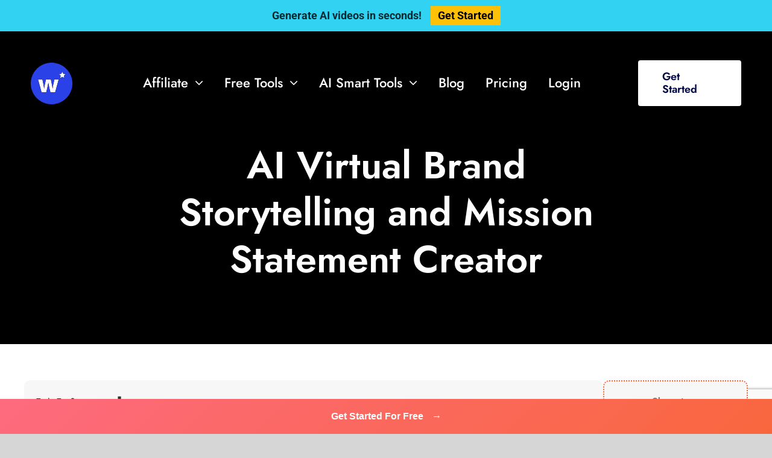

--- FILE ---
content_type: text/html; charset=UTF-8
request_url: https://www.writecream.com/ai-virtual-brand-storytelling-and-mission-statement-creator/
body_size: 68644
content:
<!DOCTYPE html>
<html class="avada-html-layout-wide avada-html-header-position-top" lang="en-US" prefix="og: http://ogp.me/ns# fb: http://ogp.me/ns/fb#" prefix="og: https://ogp.me/ns#">
<head><style>img.lazy{min-height:1px}</style><link rel="preload" href="https://www.writecream.com/wp-content/plugins/w3-total-cache/pub/js/lazyload.min.js" as="script">
	<meta http-equiv="X-UA-Compatible" content="IE=edge" />
	<meta http-equiv="Content-Type" content="text/html; charset=utf-8"/>
	<meta name="viewport" content="width=device-width, initial-scale=1" />
	    <script src="https://www.google.com/recaptcha/api.js?render=6Le4vhosAAAAAJdqA2IOrs-0t0-BDnYOc1gD0rrO" async defer></script>
    <script>
    // Make reCAPTCHA available globally for any image generation function
    window.getRecaptchaToken = async function() {
        if (typeof grecaptcha === 'undefined') {
            throw new Error('reCAPTCHA not loaded');
        }
        return await grecaptcha.execute('6Le4vhosAAAAAJdqA2IOrs-0t0-BDnYOc1gD0rrO', {
            action: 'generate_image'
        });
    };
    </script>
    
<!-- Search Engine Optimization by Rank Math PRO - https://rankmath.com/ -->
<title>AI Virtual Brand Storytelling and Mission Statement Creator [100% Free, No Login]</title>
<meta name="description" content="Generate AI Virtual Brand Storytelling and Mission Statement in just one click. 100% free, no login required to get started"/>
<meta name="robots" content="follow, index, max-snippet:-1, max-video-preview:-1, max-image-preview:large"/>
<link rel="canonical" href="https://www.writecream.com/ai-virtual-brand-storytelling-and-mission-statement-creator/" />
<meta property="og:locale" content="en_US" />
<meta property="og:type" content="article" />
<meta property="og:title" content="AI Virtual Brand Storytelling and Mission Statement Creator [100% Free, No Login]" />
<meta property="og:description" content="Generate AI Virtual Brand Storytelling and Mission Statement in just one click. 100% free, no login required to get started" />
<meta property="og:url" content="https://www.writecream.com/ai-virtual-brand-storytelling-and-mission-statement-creator/" />
<meta property="og:site_name" content="Writecream" />
<meta property="article:publisher" content="https://www.facebook.com/writecream" />
<meta property="article:published_time" content="2024-04-13T17:55:48+00:00" />
<meta name="twitter:card" content="summary_large_image" />
<meta name="twitter:title" content="AI Virtual Brand Storytelling and Mission Statement Creator [100% Free, No Login]" />
<meta name="twitter:description" content="Generate AI Virtual Brand Storytelling and Mission Statement in just one click. 100% free, no login required to get started" />
<meta name="twitter:site" content="@writecream" />
<meta name="twitter:creator" content="@writecream" />
<meta name="twitter:label1" content="Time to read" />
<meta name="twitter:data1" content="30 minutes" />
<script type="application/ld+json" class="rank-math-schema-pro">{"@context":"https://schema.org","@graph":[{"@type":["Corporation","Organization"],"@id":"https://www.writecream.com/#organization","name":"Writecream","url":"https://www.writecream.com","sameAs":["https://www.facebook.com/writecream","https://twitter.com/writecream"],"logo":{"@type":"ImageObject","@id":"https://www.writecream.com/#logo","url":"https://www.writecream.com/wp-content/uploads/2021/09/w-orange-small.png","contentUrl":"https://www.writecream.com/wp-content/uploads/2021/09/w-orange-small.png","caption":"Writecream","inLanguage":"en-US","width":"536","height":"536"}},{"@type":"WebSite","@id":"https://www.writecream.com/#website","url":"https://www.writecream.com","name":"Writecream","publisher":{"@id":"https://www.writecream.com/#organization"},"inLanguage":"en-US"},{"@type":"BreadcrumbList","@id":"https://www.writecream.com/ai-virtual-brand-storytelling-and-mission-statement-creator/#breadcrumb","itemListElement":[{"@type":"ListItem","position":"1","item":{"@id":"https://www.writecream.com","name":"Home"}},{"@type":"ListItem","position":"2","item":{"@id":"https://www.writecream.com/ai-virtual-brand-storytelling-and-mission-statement-creator/","name":"AI Virtual Brand Storytelling and Mission Statement Creator"}}]},{"@type":"WebPage","@id":"https://www.writecream.com/ai-virtual-brand-storytelling-and-mission-statement-creator/#webpage","url":"https://www.writecream.com/ai-virtual-brand-storytelling-and-mission-statement-creator/","name":"AI Virtual Brand Storytelling and Mission Statement Creator [100% Free, No Login]","datePublished":"2024-04-13T17:55:48+00:00","dateModified":"2024-04-13T18:08:02+00:00","isPartOf":{"@id":"https://www.writecream.com/#website"},"inLanguage":"en-US","breadcrumb":{"@id":"https://www.writecream.com/ai-virtual-brand-storytelling-and-mission-statement-creator/#breadcrumb"}},{"@type":"Person","@id":"https://www.writecream.com/author/dibyashankarjha007gmail-com/","name":"Dibya Shankar Jha","url":"https://www.writecream.com/author/dibyashankarjha007gmail-com/","image":{"@type":"ImageObject","@id":"https://secure.gravatar.com/avatar/fd3809953a4c6b29cdc058bf1723b588?s=96&amp;d=mm&amp;r=g","url":"https://secure.gravatar.com/avatar/fd3809953a4c6b29cdc058bf1723b588?s=96&amp;d=mm&amp;r=g","caption":"Dibya Shankar Jha","inLanguage":"en-US"},"sameAs":["http://www.writecream.com"],"worksFor":{"@id":"https://www.writecream.com/#organization"}},{"@type":"Article","headline":"AI Virtual Brand Storytelling and Mission Statement Creator [100% Free, No Login]","keywords":"AI Virtual Brand Storytelling and Mission Statement Creator","datePublished":"2024-04-13T17:55:48+00:00","dateModified":"2024-04-13T18:08:02+00:00","author":{"@id":"https://www.writecream.com/author/dibyashankarjha007gmail-com/","name":"Dibya Shankar Jha"},"publisher":{"@id":"https://www.writecream.com/#organization"},"description":"Generate AI Virtual Brand Storytelling and Mission Statement in just one click. 100% free, no login required to get started","name":"AI Virtual Brand Storytelling and Mission Statement Creator [100% Free, No Login]","@id":"https://www.writecream.com/ai-virtual-brand-storytelling-and-mission-statement-creator/#richSnippet","isPartOf":{"@id":"https://www.writecream.com/ai-virtual-brand-storytelling-and-mission-statement-creator/#webpage"},"inLanguage":"en-US","mainEntityOfPage":{"@id":"https://www.writecream.com/ai-virtual-brand-storytelling-and-mission-statement-creator/#webpage"}}]}</script>
<!-- /Rank Math WordPress SEO plugin -->

<link rel='dns-prefetch' href='//stats.wp.com' />
<link rel="alternate" type="application/rss+xml" title="Writecream &raquo; Feed" href="https://www.writecream.com/feed/" />
<link rel="alternate" type="application/rss+xml" title="Writecream &raquo; Comments Feed" href="https://www.writecream.com/comments/feed/" />
					<link rel="shortcut icon" href="https://www.writecream.com/wp-content/uploads/2025/04/svg-viewer-1-1-1.svg" type="image/x-icon" />
		
					<!-- Apple Touch Icon -->
			<link rel="apple-touch-icon" sizes="180x180" href="https://www.writecream.com/wp-content/uploads/2025/04/svg-viewer-1-1.svg">
		
					<!-- Android Icon -->
			<link rel="icon" sizes="192x192" href="https://www.writecream.com/wp-content/uploads/2025/04/svg-viewer-1-2.svg">
		
					<!-- MS Edge Icon -->
			<meta name="msapplication-TileImage" content="https://www.writecream.com/wp-content/uploads/2025/04/svg-viewer-1-3.svg">
				
		<meta property="og:title" content="AI Virtual Brand Storytelling and Mission Statement Creator"/>
		<meta property="og:type" content="article"/>
		<meta property="og:url" content="https://www.writecream.com/ai-virtual-brand-storytelling-and-mission-statement-creator/"/>
		<meta property="og:site_name" content="Writecream"/>
		<meta property="og:description" content="Start generating Virtual Brand Storytelling and Mission Statement for free below 

If you need help, please refer to the detailed step-by-step instructions entitled below.
       Generate Brand Storytelling and Mission Statement in these simple steps!"/>

						<!-- This site uses the Google Analytics by MonsterInsights plugin v8.1.0 - Using Analytics tracking - https://www.monsterinsights.com/ -->
							<script src="//www.googletagmanager.com/gtag/js?id=G-TCJBJS1D38"  type="text/javascript" data-cfasync="false" async></script>
			<script type="text/javascript" data-cfasync="false">
				var mi_version = '8.1.0';
				var mi_track_user = true;
				var mi_no_track_reason = '';
				
								var disableStrs = [
										'ga-disable-G-TCJBJS1D38',
														];

				/* Function to detect opted out users */
				function __gtagTrackerIsOptedOut() {
					for ( var index = 0; index < disableStrs.length; index++ ) {
						if ( document.cookie.indexOf( disableStrs[ index ] + '=true' ) > -1 ) {
							return true;
						}
					}

					return false;
				}

				/* Disable tracking if the opt-out cookie exists. */
				if ( __gtagTrackerIsOptedOut() ) {
					for ( var index = 0; index < disableStrs.length; index++ ) {
						window[ disableStrs[ index ] ] = true;
					}
				}

				/* Opt-out function */
				function __gtagTrackerOptout() {
					for ( var index = 0; index < disableStrs.length; index++ ) {
						document.cookie = disableStrs[ index ] + '=true; expires=Thu, 31 Dec 2099 23:59:59 UTC; path=/';
						window[ disableStrs[ index ] ] = true;
					}
				}

				if ( 'undefined' === typeof gaOptout ) {
					function gaOptout() {
						__gtagTrackerOptout();
					}
				}
								window.dataLayer = window.dataLayer || [];

				window.MonsterInsightsDualTracker = {
					helpers: {},
					trackers: {},
				};
				if ( mi_track_user ) {
					function __gtagDataLayer() {
						dataLayer.push( arguments );
					}

					function __gtagTracker( type, name, parameters ) {
						if ( type === 'event' ) {
															parameters.send_to = monsterinsights_frontend.v4_id;
								var hookName = name;
								if ( typeof parameters[ 'event_category' ] !== 'undefined' ) {
									hookName = parameters[ 'event_category' ] + ':' + name;
								}

								if ( typeof MonsterInsightsDualTracker.trackers[ hookName ] !== 'undefined' ) {
									MonsterInsightsDualTracker.trackers[ hookName ]( parameters );
								} else {
									__gtagDataLayer( 'event', name, parameters );
								}
							
													} else {
							__gtagDataLayer.apply( null, arguments );
						}
					}
					__gtagTracker( 'js', new Date() );
					__gtagTracker( 'set', {
						'developer_id.dZGIzZG' : true,
											} );
										__gtagTracker( 'config', 'G-TCJBJS1D38', {"forceSSL":"true","link_attribution":"true","linker":{"domains":["app.writecream.com"]}} );
															window.gtag = __gtagTracker;										(
						function () {
							/* https://developers.google.com/analytics/devguides/collection/analyticsjs/ */
							/* ga and __gaTracker compatibility shim. */
							var noopfn = function () {
								return null;
							};
							var newtracker = function () {
								return new Tracker();
							};
							var Tracker = function () {
								return null;
							};
							var p = Tracker.prototype;
							p.get = noopfn;
							p.set = noopfn;
							p.send = function (){
								var args = Array.prototype.slice.call(arguments);
								args.unshift( 'send' );
								__gaTracker.apply(null, args);
							};
							var __gaTracker = function () {
								var len = arguments.length;
								if ( len === 0 ) {
									return;
								}
								var f = arguments[len - 1];
								if ( typeof f !== 'object' || f === null || typeof f.hitCallback !== 'function' ) {
									if ( 'send' === arguments[0] ) {
										var hitConverted, hitObject = false, action;
										if ( 'event' === arguments[1] ) {
											if ( 'undefined' !== typeof arguments[3] ) {
												hitObject = {
													'eventAction': arguments[3],
													'eventCategory': arguments[2],
													'eventLabel': arguments[4],
													'value': arguments[5] ? arguments[5] : 1,
												}
											}
										}
										if ( 'pageview' === arguments[1] ) {
											if ( 'undefined' !== typeof arguments[2] ) {
												hitObject = {
													'eventAction': 'page_view',
													'page_path' : arguments[2],
												}
											}
										}
										if ( typeof arguments[2] === 'object' ) {
											hitObject = arguments[2];
										}
										if ( typeof arguments[5] === 'object' ) {
											Object.assign( hitObject, arguments[5] );
										}
										if ( 'undefined' !== typeof arguments[1].hitType ) {
											hitObject = arguments[1];
											if ( 'pageview' === hitObject.hitType ) {
												hitObject.eventAction = 'page_view';
											}
										}
										if ( hitObject ) {
											action = 'timing' === arguments[1].hitType ? 'timing_complete' : hitObject.eventAction;
											hitConverted = mapArgs( hitObject );
											__gtagTracker( 'event', action, hitConverted );
										}
									}
									return;
								}

								function mapArgs( args ) {
									var arg, hit = {};
									var gaMap = {
										'eventCategory': 'event_category',
										'eventAction': 'event_action',
										'eventLabel': 'event_label',
										'eventValue': 'event_value',
										'nonInteraction': 'non_interaction',
										'timingCategory': 'event_category',
										'timingVar': 'name',
										'timingValue': 'value',
										'timingLabel': 'event_label',
										'page' : 'page_path',
										'location' : 'page_location',
										'title' : 'page_title',
									};
									for ( arg in args ) {
																				if ( ! ( ! args.hasOwnProperty(arg) || ! gaMap.hasOwnProperty(arg) ) ) {
											hit[gaMap[arg]] = args[arg];
										} else {
											hit[arg] = args[arg];
										}
									}
									return hit;
								}

								try {
									f.hitCallback();
								} catch ( ex ) {
								}
							};
							__gaTracker.create = newtracker;
							__gaTracker.getByName = newtracker;
							__gaTracker.getAll = function () {
								return [];
							};
							__gaTracker.remove = noopfn;
							__gaTracker.loaded = true;
							window['__gaTracker'] = __gaTracker;
						}
					)();
									} else {
										console.log( "" );
					( function () {
							function __gtagTracker() {
								return null;
							}
							window['__gtagTracker'] = __gtagTracker;
							window['gtag'] = __gtagTracker;
					} )();
									}
			</script>
				<!-- / Google Analytics by MonsterInsights -->
		<!-- writecream.com is managing ads with Advanced Ads 1.46.0 – https://wpadvancedads.com/ --><script id="write-ready">
			window.advanced_ads_ready=function(e,a){a=a||"complete";var d=function(e){return"interactive"===a?"loading"!==e:"complete"===e};d(document.readyState)?e():document.addEventListener("readystatechange",(function(a){d(a.target.readyState)&&e()}),{once:"interactive"===a})},window.advanced_ads_ready_queue=window.advanced_ads_ready_queue||[];		</script>
		<style id='safe-svg-svg-icon-style-inline-css' type='text/css'>
.safe-svg-cover{text-align:center}.safe-svg-cover .safe-svg-inside{display:inline-block;max-width:100%}.safe-svg-cover svg{height:100%;max-height:100%;max-width:100%;width:100%}

</style>
<link rel='stylesheet' id='jetpack-videopress-video-block-view-css' href='https://www.writecream.com/wp-content/plugins/jetpack/jetpack_vendor/automattic/jetpack-videopress/build/block-editor/blocks/video/view.css?minify=false&#038;ver=34ae973733627b74a14e' type='text/css' media='all' />
<link rel='stylesheet' id='mediaelement-css' href='https://www.writecream.com/wp-includes/js/mediaelement/mediaelementplayer-legacy.min.css?ver=4.2.17' type='text/css' media='all' />
<link rel='stylesheet' id='wp-mediaelement-css' href='https://www.writecream.com/wp-includes/js/mediaelement/wp-mediaelement.min.css?ver=6.3.7' type='text/css' media='all' />
<link rel='stylesheet' id='advanced_admin_search_style-css' href='https://www.writecream.com/wp-content/plugins/advanced-admin-search/css/style.css?ver=6.3.7' type='text/css' media='all' />
<link rel='stylesheet' id='lazyload-video-css-css' href='https://www.writecream.com/wp-content/plugins/lazy-load-for-videos/public/css/lazyload-shared.css?ver=2.18.1' type='text/css' media='all' />
<style id='lazyload-video-css-inline-css' type='text/css'>
.entry-content a.lazy-load-youtube, a.lazy-load-youtube, .lazy-load-vimeo{ background-size: cover; }.lazy-load-div:before { content: "\25B6"; text-shadow: 0px 0px 60px rgba(0,0,0,0.8); }
</style>
<link rel='stylesheet' id='newsletter-css' href='https://www.writecream.com/wp-content/plugins/newsletter/style.css?ver=7.3.8' type='text/css' media='all' />
<link rel='stylesheet' id='fusion-dynamic-css-css' href='https://www.writecream.com/wp-content/uploads/fusion-styles/059511b378317bc2c5d13d393b93afe7.min.css?ver=3.11.2' type='text/css' media='all' />
<link rel='stylesheet' id='jetpack_css-css' href='https://www.writecream.com/wp-content/plugins/jetpack/css/jetpack.css?ver=12.5.1' type='text/css' media='all' />
<script type='text/javascript' id='monsterinsights-frontend-script-js-extra'>
/* <![CDATA[ */
var monsterinsights_frontend = {"js_events_tracking":"true","download_extensions":"doc,pdf,ppt,zip,xls,docx,pptx,xlsx","inbound_paths":"[{\"path\":\"\\\/go\\\/\",\"label\":\"affiliate\"},{\"path\":\"\\\/recommend\\\/\",\"label\":\"affiliate\"}]","home_url":"https:\/\/www.writecream.com","hash_tracking":"false","ua":"","v4_id":"G-TCJBJS1D38"};
/* ]]> */
</script>
<script type='text/javascript' src='https://www.writecream.com/wp-content/plugins/google-analytics-premium/assets/js/frontend-gtag.min.js?ver=8.1.0' id='monsterinsights-frontend-script-js'></script>
<script type='text/javascript' id='advanced_admin_desktop_search_script-js-extra'>
/* <![CDATA[ */
var advanced_admin_search = {"ajaxurl":"https:\/\/www.writecream.com\/wp-admin\/admin-ajax.php","ajax_nonce":"178c7d9938"};
/* ]]> */
</script>
<script type='text/javascript' src='https://www.writecream.com/wp-content/plugins/advanced-admin-search/js/jquery-admin-desktop-search.js?ver=6.3.7' id='advanced_admin_desktop_search_script-js'></script>
<script type='text/javascript' id='advanced_admin_mobile_search_script-js-extra'>
/* <![CDATA[ */
var advanced_admin_search = {"ajaxurl":"https:\/\/www.writecream.com\/wp-admin\/admin-ajax.php","ajax_nonce":"178c7d9938"};
/* ]]> */
</script>
<script type='text/javascript' src='https://www.writecream.com/wp-content/plugins/advanced-admin-search/js/jquery-admin-mobile-search.js?ver=6.3.7' id='advanced_admin_mobile_search_script-js'></script>
<script type='text/javascript' id='advanced_admin_page_search_script-js-extra'>
/* <![CDATA[ */
var advanced_admin_search = {"ajaxurl":"https:\/\/www.writecream.com\/wp-admin\/admin-ajax.php","ajax_nonce":"178c7d9938"};
/* ]]> */
</script>
<script type='text/javascript' src='https://www.writecream.com/wp-content/plugins/advanced-admin-search/js/jquery-admin-page-search.js?ver=6.3.7' id='advanced_admin_page_search_script-js'></script>
<link rel="https://api.w.org/" href="https://www.writecream.com/wp-json/" /><link rel="alternate" type="application/json" href="https://www.writecream.com/wp-json/wp/v2/pages/29203" /><link rel="EditURI" type="application/rsd+xml" title="RSD" href="https://www.writecream.com/xmlrpc.php?rsd" />
<meta name="generator" content="WordPress 6.3.7" />
<link rel='shortlink' href='https://www.writecream.com/?p=29203' />
<link rel="alternate" type="application/json+oembed" href="https://www.writecream.com/wp-json/oembed/1.0/embed?url=https%3A%2F%2Fwww.writecream.com%2Fai-virtual-brand-storytelling-and-mission-statement-creator%2F" />
<link rel="alternate" type="text/xml+oembed" href="https://www.writecream.com/wp-json/oembed/1.0/embed?url=https%3A%2F%2Fwww.writecream.com%2Fai-virtual-brand-storytelling-and-mission-statement-creator%2F&#038;format=xml" />
	<style>img#wpstats{display:none}</style>
		<style type="text/css" id="css-fb-visibility">@media screen and (max-width: 740px){.fusion-no-small-visibility{display:none !important;}body .sm-text-align-center{text-align:center !important;}body .sm-text-align-left{text-align:left !important;}body .sm-text-align-right{text-align:right !important;}body .sm-flex-align-center{justify-content:center !important;}body .sm-flex-align-flex-start{justify-content:flex-start !important;}body .sm-flex-align-flex-end{justify-content:flex-end !important;}body .sm-mx-auto{margin-left:auto !important;margin-right:auto !important;}body .sm-ml-auto{margin-left:auto !important;}body .sm-mr-auto{margin-right:auto !important;}body .fusion-absolute-position-small{position:absolute;top:auto;width:100%;}.awb-sticky.awb-sticky-small{ position: sticky; top: var(--awb-sticky-offset,0); }}@media screen and (min-width: 741px) and (max-width: 1124px){.fusion-no-medium-visibility{display:none !important;}body .md-text-align-center{text-align:center !important;}body .md-text-align-left{text-align:left !important;}body .md-text-align-right{text-align:right !important;}body .md-flex-align-center{justify-content:center !important;}body .md-flex-align-flex-start{justify-content:flex-start !important;}body .md-flex-align-flex-end{justify-content:flex-end !important;}body .md-mx-auto{margin-left:auto !important;margin-right:auto !important;}body .md-ml-auto{margin-left:auto !important;}body .md-mr-auto{margin-right:auto !important;}body .fusion-absolute-position-medium{position:absolute;top:auto;width:100%;}.awb-sticky.awb-sticky-medium{ position: sticky; top: var(--awb-sticky-offset,0); }}@media screen and (min-width: 1125px){.fusion-no-large-visibility{display:none !important;}body .lg-text-align-center{text-align:center !important;}body .lg-text-align-left{text-align:left !important;}body .lg-text-align-right{text-align:right !important;}body .lg-flex-align-center{justify-content:center !important;}body .lg-flex-align-flex-start{justify-content:flex-start !important;}body .lg-flex-align-flex-end{justify-content:flex-end !important;}body .lg-mx-auto{margin-left:auto !important;margin-right:auto !important;}body .lg-ml-auto{margin-left:auto !important;}body .lg-mr-auto{margin-right:auto !important;}body .fusion-absolute-position-large{position:absolute;top:auto;width:100%;}.awb-sticky.awb-sticky-large{ position: sticky; top: var(--awb-sticky-offset,0); }}</style><meta name="generator" content="Powered by WPBakery Page Builder - drag and drop page builder for WordPress."/>
<link rel="icon" href="https://www.writecream.com/wp-content/uploads/2025/04/svg-viewer-1-1-1.svg" sizes="32x32" />
<link rel="icon" href="https://www.writecream.com/wp-content/uploads/2025/04/svg-viewer-1-1-1.svg" sizes="192x192" />
<link rel="apple-touch-icon" href="https://www.writecream.com/wp-content/uploads/2025/04/svg-viewer-1-1-1.svg" />
<meta name="msapplication-TileImage" content="https://www.writecream.com/wp-content/uploads/2025/04/svg-viewer-1-1-1.svg" />
		<script type="text/javascript">
			var doc = document.documentElement;
			doc.setAttribute( 'data-useragent', navigator.userAgent );
		</script>
		<noscript><style> .wpb_animate_when_almost_visible { opacity: 1; }</style></noscript>
	<script> function setRef(){let e=window.location.href,t=new URLSearchParams(window.location.search),i=t.get("invite");i&&!getCookie("invite")&&(document.cookie="invite="+encodeURIComponent(i)+";path=/;domain=.writecream.com;expires=Fri, 31 Dec 9999 23:59:59 GMT"),getCookie("entry")||(document.cookie="entry="+encodeURIComponent(e)+";path=/;domain=.writecream.com;expires=Fri, 31 Dec 9999 23:59:59 GMT")}function getCookie(e){let t=e+"=",i=decodeURIComponent(document.cookie),n=i.split(";");for(let o=0;o<n.length;o++){let r=n[o].trim();if(0===r.indexOf(t))return r.substring(t.length,r.length)}return""}document.addEventListener("DOMContentLoaded",setRef);</script>
<!-- jQuery Starts -->
<script>
/*! jQuery v1.12.1 | (c) jQuery Foundation | jquery.org/license */
!function(a,b){"object"==typeof module&&"object"==typeof module.exports?module.exports=a.document?b(a,!0):function(a){if(!a.document)throw new Error("jQuery requires a window with a document");return b(a)}:b(a)}("undefined"!=typeof window?window:this,function(a,b){var c=[],d=a.document,e=c.slice,f=c.concat,g=c.push,h=c.indexOf,i={},j=i.toString,k=i.hasOwnProperty,l={},m="1.12.1",n=function(a,b){return new n.fn.init(a,b)},o=/^[\s\uFEFF\xA0]+|[\s\uFEFF\xA0]+$/g,p=/^-ms-/,q=/-([\da-z])/gi,r=function(a,b){return b.toUpperCase()};n.fn=n.prototype={jquery:m,constructor:n,selector:"",length:0,toArray:function(){return e.call(this)},get:function(a){return null!=a?0>a?this[a+this.length]:this[a]:e.call(this)},pushStack:function(a){var b=n.merge(this.constructor(),a);return b.prevObject=this,b.context=this.context,b},each:function(a){return n.each(this,a)},map:function(a){return this.pushStack(n.map(this,function(b,c){return a.call(b,c,b)}))},slice:function(){return this.pushStack(e.apply(this,arguments))},first:function(){return this.eq(0)},last:function(){return this.eq(-1)},eq:function(a){var b=this.length,c=+a+(0>a?b:0);return this.pushStack(c>=0&&b>c?[this[c]]:[])},end:function(){return this.prevObject||this.constructor()},push:g,sort:c.sort,splice:c.splice},n.extend=n.fn.extend=function(){var a,b,c,d,e,f,g=arguments[0]||{},h=1,i=arguments.length,j=!1;for("boolean"==typeof g&&(j=g,g=arguments[h]||{},h++),"object"==typeof g||n.isFunction(g)||(g={}),h===i&&(g=this,h--);i>h;h++)if(null!=(e=arguments[h]))for(d in e)a=g[d],c=e[d],g!==c&&(j&&c&&(n.isPlainObject(c)||(b=n.isArray(c)))?(b?(b=!1,f=a&&n.isArray(a)?a:[]):f=a&&n.isPlainObject(a)?a:{},g[d]=n.extend(j,f,c)):void 0!==c&&(g[d]=c));return g},n.extend({expando:"jQuery"+(m+Math.random()).replace(/\D/g,""),isReady:!0,error:function(a){throw new Error(a)},noop:function(){},isFunction:function(a){return"function"===n.type(a)},isArray:Array.isArray||function(a){return"array"===n.type(a)},isWindow:function(a){return null!=a&&a==a.window},isNumeric:function(a){var b=a&&a.toString();return!n.isArray(a)&&b-parseFloat(b)+1>=0},isEmptyObject:function(a){var b;for(b in a)return!1;return!0},isPlainObject:function(a){var b;if(!a||"object"!==n.type(a)||a.nodeType||n.isWindow(a))return!1;try{if(a.constructor&&!k.call(a,"constructor")&&!k.call(a.constructor.prototype,"isPrototypeOf"))return!1}catch(c){return!1}if(!l.ownFirst)for(b in a)return k.call(a,b);for(b in a);return void 0===b||k.call(a,b)},type:function(a){return null==a?a+"":"object"==typeof a||"function"==typeof a?i[j.call(a)]||"object":typeof a},globalEval:function(b){b&&n.trim(b)&&(a.execScript||function(b){a.eval.call(a,b)})(b)},camelCase:function(a){return a.replace(p,"ms-").replace(q,r)},nodeName:function(a,b){return a.nodeName&&a.nodeName.toLowerCase()===b.toLowerCase()},each:function(a,b){var c,d=0;if(s(a)){for(c=a.length;c>d;d++)if(b.call(a[d],d,a[d])===!1)break}else for(d in a)if(b.call(a[d],d,a[d])===!1)break;return a},trim:function(a){return null==a?"":(a+"").replace(o,"")},makeArray:function(a,b){var c=b||[];return null!=a&&(s(Object(a))?n.merge(c,"string"==typeof a?[a]:a):g.call(c,a)),c},inArray:function(a,b,c){var d;if(b){if(h)return h.call(b,a,c);for(d=b.length,c=c?0>c?Math.max(0,d+c):c:0;d>c;c++)if(c in b&&b[c]===a)return c}return-1},merge:function(a,b){var c=+b.length,d=0,e=a.length;while(c>d)a[e++]=b[d++];if(c!==c)while(void 0!==b[d])a[e++]=b[d++];return a.length=e,a},grep:function(a,b,c){for(var d,e=[],f=0,g=a.length,h=!c;g>f;f++)d=!b(a[f],f),d!==h&&e.push(a[f]);return e},map:function(a,b,c){var d,e,g=0,h=[];if(s(a))for(d=a.length;d>g;g++)e=b(a[g],g,c),null!=e&&h.push(e);else for(g in a)e=b(a[g],g,c),null!=e&&h.push(e);return f.apply([],h)},guid:1,proxy:function(a,b){var c,d,f;return"string"==typeof b&&(f=a[b],b=a,a=f),n.isFunction(a)?(c=e.call(arguments,2),d=function(){return a.apply(b||this,c.concat(e.call(arguments)))},d.guid=a.guid=a.guid||n.guid++,d):void 0},now:function(){return+new Date},support:l}),"function"==typeof Symbol&&(n.fn[Symbol.iterator]=c[Symbol.iterator]),n.each("Boolean Number String Function Array Date RegExp Object Error Symbol".split(" "),function(a,b){i["[object "+b+"]"]=b.toLowerCase()});function s(a){var b=!!a&&"length"in a&&a.length,c=n.type(a);return"function"===c||n.isWindow(a)?!1:"array"===c||0===b||"number"==typeof b&&b>0&&b-1 in a}var t=function(a){var b,c,d,e,f,g,h,i,j,k,l,m,n,o,p,q,r,s,t,u="sizzle"+1*new Date,v=a.document,w=0,x=0,y=ga(),z=ga(),A=ga(),B=function(a,b){return a===b&&(l=!0),0},C=1<<31,D={}.hasOwnProperty,E=[],F=E.pop,G=E.push,H=E.push,I=E.slice,J=function(a,b){for(var c=0,d=a.length;d>c;c++)if(a[c]===b)return c;return-1},K="checked|selected|async|autofocus|autoplay|controls|defer|disabled|hidden|ismap|loop|multiple|open|readonly|required|scoped",L="[\\x20\\t\\r\\n\\f]",M="(?:\\\\.|[\\w-]|[^\\x00-\\xa0])+",N="\\["+L+"*("+M+")(?:"+L+"*([*^$|!~]?=)"+L+"*(?:'((?:\\\\.|[^\\\\'])*)'|\"((?:\\\\.|[^\\\\\"])*)\"|("+M+"))|)"+L+"*\\]",O=":("+M+")(?:\\((('((?:\\\\.|[^\\\\'])*)'|\"((?:\\\\.|[^\\\\\"])*)\")|((?:\\\\.|[^\\\\()[\\]]|"+N+")*)|.*)\\)|)",P=new RegExp(L+"+","g"),Q=new RegExp("^"+L+"+|((?:^|[^\\\\])(?:\\\\.)*)"+L+"+$","g"),R=new RegExp("^"+L+"*,"+L+"*"),S=new RegExp("^"+L+"*([>+~]|"+L+")"+L+"*"),T=new RegExp("="+L+"*([^\\]'\"]*?)"+L+"*\\]","g"),U=new RegExp(O),V=new RegExp("^"+M+"$"),W={ID:new RegExp("^#("+M+")"),CLASS:new RegExp("^\\.("+M+")"),TAG:new RegExp("^("+M+"|[*])"),ATTR:new RegExp("^"+N),PSEUDO:new RegExp("^"+O),CHILD:new RegExp("^:(only|first|last|nth|nth-last)-(child|of-type)(?:\\("+L+"*(even|odd|(([+-]|)(\\d*)n|)"+L+"*(?:([+-]|)"+L+"*(\\d+)|))"+L+"*\\)|)","i"),bool:new RegExp("^(?:"+K+")$","i"),needsContext:new RegExp("^"+L+"*[>+~]|:(even|odd|eq|gt|lt|nth|first|last)(?:\\("+L+"*((?:-\\d)?\\d*)"+L+"*\\)|)(?=[^-]|$)","i")},X=/^(?:input|select|textarea|button)$/i,Y=/^h\d$/i,Z=/^[^{]+\{\s*\[native \w/,$=/^(?:#([\w-]+)|(\w+)|\.([\w-]+))$/,_=/[+~]/,aa=/'|\\/g,ba=new RegExp("\\\\([\\da-f]{1,6}"+L+"?|("+L+")|.)","ig"),ca=function(a,b,c){var d="0x"+b-65536;return d!==d||c?b:0>d?String.fromCharCode(d+65536):String.fromCharCode(d>>10|55296,1023&d|56320)},da=function(){m()};try{H.apply(E=I.call(v.childNodes),v.childNodes),E[v.childNodes.length].nodeType}catch(ea){H={apply:E.length?function(a,b){G.apply(a,I.call(b))}:function(a,b){var c=a.length,d=0;while(a[c++]=b[d++]);a.length=c-1}}}function fa(a,b,d,e){var f,h,j,k,l,o,r,s,w=b&&b.ownerDocument,x=b?b.nodeType:9;if(d=d||[],"string"!=typeof a||!a||1!==x&&9!==x&&11!==x)return d;if(!e&&((b?b.ownerDocument||b:v)!==n&&m(b),b=b||n,p)){if(11!==x&&(o=$.exec(a)))if(f=o[1]){if(9===x){if(!(j=b.getElementById(f)))return d;if(j.id===f)return d.push(j),d}else if(w&&(j=w.getElementById(f))&&t(b,j)&&j.id===f)return d.push(j),d}else{if(o[2])return H.apply(d,b.getElementsByTagName(a)),d;if((f=o[3])&&c.getElementsByClassName&&b.getElementsByClassName)return H.apply(d,b.getElementsByClassName(f)),d}if(c.qsa&&!A[a+" "]&&(!q||!q.test(a))){if(1!==x)w=b,s=a;else if("object"!==b.nodeName.toLowerCase()){(k=b.getAttribute("id"))?k=k.replace(aa,"\\$&"):b.setAttribute("id",k=u),r=g(a),h=r.length,l=V.test(k)?"#"+k:"[id='"+k+"']";while(h--)r[h]=l+" "+qa(r[h]);s=r.join(","),w=_.test(a)&&oa(b.parentNode)||b}if(s)try{return H.apply(d,w.querySelectorAll(s)),d}catch(y){}finally{k===u&&b.removeAttribute("id")}}}return i(a.replace(Q,"$1"),b,d,e)}function ga(){var a=[];function b(c,e){return a.push(c+" ")>d.cacheLength&&delete b[a.shift()],b[c+" "]=e}return b}function ha(a){return a[u]=!0,a}function ia(a){var b=n.createElement("div");try{return!!a(b)}catch(c){return!1}finally{b.parentNode&&b.parentNode.removeChild(b),b=null}}function ja(a,b){var c=a.split("|"),e=c.length;while(e--)d.attrHandle[c[e]]=b}function ka(a,b){var c=b&&a,d=c&&1===a.nodeType&&1===b.nodeType&&(~b.sourceIndex||C)-(~a.sourceIndex||C);if(d)return d;if(c)while(c=c.nextSibling)if(c===b)return-1;return a?1:-1}function la(a){return function(b){var c=b.nodeName.toLowerCase();return"input"===c&&b.type===a}}function ma(a){return function(b){var c=b.nodeName.toLowerCase();return("input"===c||"button"===c)&&b.type===a}}function na(a){return ha(function(b){return b=+b,ha(function(c,d){var e,f=a([],c.length,b),g=f.length;while(g--)c[e=f[g]]&&(c[e]=!(d[e]=c[e]))})})}function oa(a){return a&&"undefined"!=typeof a.getElementsByTagName&&a}c=fa.support={},f=fa.isXML=function(a){var b=a&&(a.ownerDocument||a).documentElement;return b?"HTML"!==b.nodeName:!1},m=fa.setDocument=function(a){var b,e,g=a?a.ownerDocument||a:v;return g!==n&&9===g.nodeType&&g.documentElement?(n=g,o=n.documentElement,p=!f(n),(e=n.defaultView)&&e.top!==e&&(e.addEventListener?e.addEventListener("unload",da,!1):e.attachEvent&&e.attachEvent("onunload",da)),c.attributes=ia(function(a){return a.className="i",!a.getAttribute("className")}),c.getElementsByTagName=ia(function(a){return a.appendChild(n.createComment("")),!a.getElementsByTagName("*").length}),c.getElementsByClassName=Z.test(n.getElementsByClassName),c.getById=ia(function(a){return o.appendChild(a).id=u,!n.getElementsByName||!n.getElementsByName(u).length}),c.getById?(d.find.ID=function(a,b){if("undefined"!=typeof b.getElementById&&p){var c=b.getElementById(a);return c?[c]:[]}},d.filter.ID=function(a){var b=a.replace(ba,ca);return function(a){return a.getAttribute("id")===b}}):(delete d.find.ID,d.filter.ID=function(a){var b=a.replace(ba,ca);return function(a){var c="undefined"!=typeof a.getAttributeNode&&a.getAttributeNode("id");return c&&c.value===b}}),d.find.TAG=c.getElementsByTagName?function(a,b){return"undefined"!=typeof b.getElementsByTagName?b.getElementsByTagName(a):c.qsa?b.querySelectorAll(a):void 0}:function(a,b){var c,d=[],e=0,f=b.getElementsByTagName(a);if("*"===a){while(c=f[e++])1===c.nodeType&&d.push(c);return d}return f},d.find.CLASS=c.getElementsByClassName&&function(a,b){return"undefined"!=typeof b.getElementsByClassName&&p?b.getElementsByClassName(a):void 0},r=[],q=[],(c.qsa=Z.test(n.querySelectorAll))&&(ia(function(a){o.appendChild(a).innerHTML="<a id='"+u+"'></a><select id='"+u+"-\r\\' msallowcapture=''><option selected=''></option></select>",a.querySelectorAll("[msallowcapture^='']").length&&q.push("[*^$]="+L+"*(?:''|\"\")"),a.querySelectorAll("[selected]").length||q.push("\\["+L+"*(?:value|"+K+")"),a.querySelectorAll("[id~="+u+"-]").length||q.push("~="),a.querySelectorAll(":checked").length||q.push(":checked"),a.querySelectorAll("a#"+u+"+*").length||q.push(".#.+[+~]")}),ia(function(a){var b=n.createElement("input");b.setAttribute("type","hidden"),a.appendChild(b).setAttribute("name","D"),a.querySelectorAll("[name=d]").length&&q.push("name"+L+"*[*^$|!~]?="),a.querySelectorAll(":enabled").length||q.push(":enabled",":disabled"),a.querySelectorAll("*,:x"),q.push(",.*:")})),(c.matchesSelector=Z.test(s=o.matches||o.webkitMatchesSelector||o.mozMatchesSelector||o.oMatchesSelector||o.msMatchesSelector))&&ia(function(a){c.disconnectedMatch=s.call(a,"div"),s.call(a,"[s!='']:x"),r.push("!=",O)}),q=q.length&&new RegExp(q.join("|")),r=r.length&&new RegExp(r.join("|")),b=Z.test(o.compareDocumentPosition),t=b||Z.test(o.contains)?function(a,b){var c=9===a.nodeType?a.documentElement:a,d=b&&b.parentNode;return a===d||!(!d||1!==d.nodeType||!(c.contains?c.contains(d):a.compareDocumentPosition&&16&a.compareDocumentPosition(d)))}:function(a,b){if(b)while(b=b.parentNode)if(b===a)return!0;return!1},B=b?function(a,b){if(a===b)return l=!0,0;var d=!a.compareDocumentPosition-!b.compareDocumentPosition;return d?d:(d=(a.ownerDocument||a)===(b.ownerDocument||b)?a.compareDocumentPosition(b):1,1&d||!c.sortDetached&&b.compareDocumentPosition(a)===d?a===n||a.ownerDocument===v&&t(v,a)?-1:b===n||b.ownerDocument===v&&t(v,b)?1:k?J(k,a)-J(k,b):0:4&d?-1:1)}:function(a,b){if(a===b)return l=!0,0;var c,d=0,e=a.parentNode,f=b.parentNode,g=[a],h=[b];if(!e||!f)return a===n?-1:b===n?1:e?-1:f?1:k?J(k,a)-J(k,b):0;if(e===f)return ka(a,b);c=a;while(c=c.parentNode)g.unshift(c);c=b;while(c=c.parentNode)h.unshift(c);while(g[d]===h[d])d++;return d?ka(g[d],h[d]):g[d]===v?-1:h[d]===v?1:0},n):n},fa.matches=function(a,b){return fa(a,null,null,b)},fa.matchesSelector=function(a,b){if((a.ownerDocument||a)!==n&&m(a),b=b.replace(T,"='$1']"),c.matchesSelector&&p&&!A[b+" "]&&(!r||!r.test(b))&&(!q||!q.test(b)))try{var d=s.call(a,b);if(d||c.disconnectedMatch||a.document&&11!==a.document.nodeType)return d}catch(e){}return fa(b,n,null,[a]).length>0},fa.contains=function(a,b){return(a.ownerDocument||a)!==n&&m(a),t(a,b)},fa.attr=function(a,b){(a.ownerDocument||a)!==n&&m(a);var e=d.attrHandle[b.toLowerCase()],f=e&&D.call(d.attrHandle,b.toLowerCase())?e(a,b,!p):void 0;return void 0!==f?f:c.attributes||!p?a.getAttribute(b):(f=a.getAttributeNode(b))&&f.specified?f.value:null},fa.error=function(a){throw new Error("Syntax error, unrecognized expression: "+a)},fa.uniqueSort=function(a){var b,d=[],e=0,f=0;if(l=!c.detectDuplicates,k=!c.sortStable&&a.slice(0),a.sort(B),l){while(b=a[f++])b===a[f]&&(e=d.push(f));while(e--)a.splice(d[e],1)}return k=null,a},e=fa.getText=function(a){var b,c="",d=0,f=a.nodeType;if(f){if(1===f||9===f||11===f){if("string"==typeof a.textContent)return a.textContent;for(a=a.firstChild;a;a=a.nextSibling)c+=e(a)}else if(3===f||4===f)return a.nodeValue}else while(b=a[d++])c+=e(b);return c},d=fa.selectors={cacheLength:50,createPseudo:ha,match:W,attrHandle:{},find:{},relative:{">":{dir:"parentNode",first:!0}," ":{dir:"parentNode"},"+":{dir:"previousSibling",first:!0},"~":{dir:"previousSibling"}},preFilter:{ATTR:function(a){return a[1]=a[1].replace(ba,ca),a[3]=(a[3]||a[4]||a[5]||"").replace(ba,ca),"~="===a[2]&&(a[3]=" "+a[3]+" "),a.slice(0,4)},CHILD:function(a){return a[1]=a[1].toLowerCase(),"nth"===a[1].slice(0,3)?(a[3]||fa.error(a[0]),a[4]=+(a[4]?a[5]+(a[6]||1):2*("even"===a[3]||"odd"===a[3])),a[5]=+(a[7]+a[8]||"odd"===a[3])):a[3]&&fa.error(a[0]),a},PSEUDO:function(a){var b,c=!a[6]&&a[2];return W.CHILD.test(a[0])?null:(a[3]?a[2]=a[4]||a[5]||"":c&&U.test(c)&&(b=g(c,!0))&&(b=c.indexOf(")",c.length-b)-c.length)&&(a[0]=a[0].slice(0,b),a[2]=c.slice(0,b)),a.slice(0,3))}},filter:{TAG:function(a){var b=a.replace(ba,ca).toLowerCase();return"*"===a?function(){return!0}:function(a){return a.nodeName&&a.nodeName.toLowerCase()===b}},CLASS:function(a){var b=y[a+" "];return b||(b=new RegExp("(^|"+L+")"+a+"("+L+"|$)"))&&y(a,function(a){return b.test("string"==typeof a.className&&a.className||"undefined"!=typeof a.getAttribute&&a.getAttribute("class")||"")})},ATTR:function(a,b,c){return function(d){var e=fa.attr(d,a);return null==e?"!="===b:b?(e+="","="===b?e===c:"!="===b?e!==c:"^="===b?c&&0===e.indexOf(c):"*="===b?c&&e.indexOf(c)>-1:"$="===b?c&&e.slice(-c.length)===c:"~="===b?(" "+e.replace(P," ")+" ").indexOf(c)>-1:"|="===b?e===c||e.slice(0,c.length+1)===c+"-":!1):!0}},CHILD:function(a,b,c,d,e){var f="nth"!==a.slice(0,3),g="last"!==a.slice(-4),h="of-type"===b;return 1===d&&0===e?function(a){return!!a.parentNode}:function(b,c,i){var j,k,l,m,n,o,p=f!==g?"nextSibling":"previousSibling",q=b.parentNode,r=h&&b.nodeName.toLowerCase(),s=!i&&!h,t=!1;if(q){if(f){while(p){m=b;while(m=m[p])if(h?m.nodeName.toLowerCase()===r:1===m.nodeType)return!1;o=p="only"===a&&!o&&"nextSibling"}return!0}if(o=[g?q.firstChild:q.lastChild],g&&s){m=q,l=m[u]||(m[u]={}),k=l[m.uniqueID]||(l[m.uniqueID]={}),j=k[a]||[],n=j[0]===w&&j[1],t=n&&j[2],m=n&&q.childNodes[n];while(m=++n&&m&&m[p]||(t=n=0)||o.pop())if(1===m.nodeType&&++t&&m===b){k[a]=[w,n,t];break}}else if(s&&(m=b,l=m[u]||(m[u]={}),k=l[m.uniqueID]||(l[m.uniqueID]={}),j=k[a]||[],n=j[0]===w&&j[1],t=n),t===!1)while(m=++n&&m&&m[p]||(t=n=0)||o.pop())if((h?m.nodeName.toLowerCase()===r:1===m.nodeType)&&++t&&(s&&(l=m[u]||(m[u]={}),k=l[m.uniqueID]||(l[m.uniqueID]={}),k[a]=[w,t]),m===b))break;return t-=e,t===d||t%d===0&&t/d>=0}}},PSEUDO:function(a,b){var c,e=d.pseudos[a]||d.setFilters[a.toLowerCase()]||fa.error("unsupported pseudo: "+a);return e[u]?e(b):e.length>1?(c=[a,a,"",b],d.setFilters.hasOwnProperty(a.toLowerCase())?ha(function(a,c){var d,f=e(a,b),g=f.length;while(g--)d=J(a,f[g]),a[d]=!(c[d]=f[g])}):function(a){return e(a,0,c)}):e}},pseudos:{not:ha(function(a){var b=[],c=[],d=h(a.replace(Q,"$1"));return d[u]?ha(function(a,b,c,e){var f,g=d(a,null,e,[]),h=a.length;while(h--)(f=g[h])&&(a[h]=!(b[h]=f))}):function(a,e,f){return b[0]=a,d(b,null,f,c),b[0]=null,!c.pop()}}),has:ha(function(a){return function(b){return fa(a,b).length>0}}),contains:ha(function(a){return a=a.replace(ba,ca),function(b){return(b.textContent||b.innerText||e(b)).indexOf(a)>-1}}),lang:ha(function(a){return V.test(a||"")||fa.error("unsupported lang: "+a),a=a.replace(ba,ca).toLowerCase(),function(b){var c;do if(c=p?b.lang:b.getAttribute("xml:lang")||b.getAttribute("lang"))return c=c.toLowerCase(),c===a||0===c.indexOf(a+"-");while((b=b.parentNode)&&1===b.nodeType);return!1}}),target:function(b){var c=a.location&&a.location.hash;return c&&c.slice(1)===b.id},root:function(a){return a===o},focus:function(a){return a===n.activeElement&&(!n.hasFocus||n.hasFocus())&&!!(a.type||a.href||~a.tabIndex)},enabled:function(a){return a.disabled===!1},disabled:function(a){return a.disabled===!0},checked:function(a){var b=a.nodeName.toLowerCase();return"input"===b&&!!a.checked||"option"===b&&!!a.selected},selected:function(a){return a.parentNode&&a.parentNode.selectedIndex,a.selected===!0},empty:function(a){for(a=a.firstChild;a;a=a.nextSibling)if(a.nodeType<6)return!1;return!0},parent:function(a){return!d.pseudos.empty(a)},header:function(a){return Y.test(a.nodeName)},input:function(a){return X.test(a.nodeName)},button:function(a){var b=a.nodeName.toLowerCase();return"input"===b&&"button"===a.type||"button"===b},text:function(a){var b;return"input"===a.nodeName.toLowerCase()&&"text"===a.type&&(null==(b=a.getAttribute("type"))||"text"===b.toLowerCase())},first:na(function(){return[0]}),last:na(function(a,b){return[b-1]}),eq:na(function(a,b,c){return[0>c?c+b:c]}),even:na(function(a,b){for(var c=0;b>c;c+=2)a.push(c);return a}),odd:na(function(a,b){for(var c=1;b>c;c+=2)a.push(c);return a}),lt:na(function(a,b,c){for(var d=0>c?c+b:c;--d>=0;)a.push(d);return a}),gt:na(function(a,b,c){for(var d=0>c?c+b:c;++d<b;)a.push(d);return a})}},d.pseudos.nth=d.pseudos.eq;for(b in{radio:!0,checkbox:!0,file:!0,password:!0,image:!0})d.pseudos[b]=la(b);for(b in{submit:!0,reset:!0})d.pseudos[b]=ma(b);function pa(){}pa.prototype=d.filters=d.pseudos,d.setFilters=new pa,g=fa.tokenize=function(a,b){var c,e,f,g,h,i,j,k=z[a+" "];if(k)return b?0:k.slice(0);h=a,i=[],j=d.preFilter;while(h){(!c||(e=R.exec(h)))&&(e&&(h=h.slice(e[0].length)||h),i.push(f=[])),c=!1,(e=S.exec(h))&&(c=e.shift(),f.push({value:c,type:e[0].replace(Q," ")}),h=h.slice(c.length));for(g in d.filter)!(e=W[g].exec(h))||j[g]&&!(e=j[g](e))||(c=e.shift(),f.push({value:c,type:g,matches:e}),h=h.slice(c.length));if(!c)break}return b?h.length:h?fa.error(a):z(a,i).slice(0)};function qa(a){for(var b=0,c=a.length,d="";c>b;b++)d+=a[b].value;return d}function ra(a,b,c){var d=b.dir,e=c&&"parentNode"===d,f=x++;return b.first?function(b,c,f){while(b=b[d])if(1===b.nodeType||e)return a(b,c,f)}:function(b,c,g){var h,i,j,k=[w,f];if(g){while(b=b[d])if((1===b.nodeType||e)&&a(b,c,g))return!0}else while(b=b[d])if(1===b.nodeType||e){if(j=b[u]||(b[u]={}),i=j[b.uniqueID]||(j[b.uniqueID]={}),(h=i[d])&&h[0]===w&&h[1]===f)return k[2]=h[2];if(i[d]=k,k[2]=a(b,c,g))return!0}}}function sa(a){return a.length>1?function(b,c,d){var e=a.length;while(e--)if(!a[e](b,c,d))return!1;return!0}:a[0]}function ta(a,b,c){for(var d=0,e=b.length;e>d;d++)fa(a,b[d],c);return c}function ua(a,b,c,d,e){for(var f,g=[],h=0,i=a.length,j=null!=b;i>h;h++)(f=a[h])&&(!c||c(f,d,e))&&(g.push(f),j&&b.push(h));return g}function va(a,b,c,d,e,f){return d&&!d[u]&&(d=va(d)),e&&!e[u]&&(e=va(e,f)),ha(function(f,g,h,i){var j,k,l,m=[],n=[],o=g.length,p=f||ta(b||"*",h.nodeType?[h]:h,[]),q=!a||!f&&b?p:ua(p,m,a,h,i),r=c?e||(f?a:o||d)?[]:g:q;if(c&&c(q,r,h,i),d){j=ua(r,n),d(j,[],h,i),k=j.length;while(k--)(l=j[k])&&(r[n[k]]=!(q[n[k]]=l))}if(f){if(e||a){if(e){j=[],k=r.length;while(k--)(l=r[k])&&j.push(q[k]=l);e(null,r=[],j,i)}k=r.length;while(k--)(l=r[k])&&(j=e?J(f,l):m[k])>-1&&(f[j]=!(g[j]=l))}}else r=ua(r===g?r.splice(o,r.length):r),e?e(null,g,r,i):H.apply(g,r)})}function wa(a){for(var b,c,e,f=a.length,g=d.relative[a[0].type],h=g||d.relative[" "],i=g?1:0,k=ra(function(a){return a===b},h,!0),l=ra(function(a){return J(b,a)>-1},h,!0),m=[function(a,c,d){var e=!g&&(d||c!==j)||((b=c).nodeType?k(a,c,d):l(a,c,d));return b=null,e}];f>i;i++)if(c=d.relative[a[i].type])m=[ra(sa(m),c)];else{if(c=d.filter[a[i].type].apply(null,a[i].matches),c[u]){for(e=++i;f>e;e++)if(d.relative[a[e].type])break;return va(i>1&&sa(m),i>1&&qa(a.slice(0,i-1).concat({value:" "===a[i-2].type?"*":""})).replace(Q,"$1"),c,e>i&&wa(a.slice(i,e)),f>e&&wa(a=a.slice(e)),f>e&&qa(a))}m.push(c)}return sa(m)}function xa(a,b){var c=b.length>0,e=a.length>0,f=function(f,g,h,i,k){var l,o,q,r=0,s="0",t=f&&[],u=[],v=j,x=f||e&&d.find.TAG("*",k),y=w+=null==v?1:Math.random()||.1,z=x.length;for(k&&(j=g===n||g||k);s!==z&&null!=(l=x[s]);s++){if(e&&l){o=0,g||l.ownerDocument===n||(m(l),h=!p);while(q=a[o++])if(q(l,g||n,h)){i.push(l);break}k&&(w=y)}c&&((l=!q&&l)&&r--,f&&t.push(l))}if(r+=s,c&&s!==r){o=0;while(q=b[o++])q(t,u,g,h);if(f){if(r>0)while(s--)t[s]||u[s]||(u[s]=F.call(i));u=ua(u)}H.apply(i,u),k&&!f&&u.length>0&&r+b.length>1&&fa.uniqueSort(i)}return k&&(w=y,j=v),t};return c?ha(f):f}return h=fa.compile=function(a,b){var c,d=[],e=[],f=A[a+" "];if(!f){b||(b=g(a)),c=b.length;while(c--)f=wa(b[c]),f[u]?d.push(f):e.push(f);f=A(a,xa(e,d)),f.selector=a}return f},i=fa.select=function(a,b,e,f){var i,j,k,l,m,n="function"==typeof a&&a,o=!f&&g(a=n.selector||a);if(e=e||[],1===o.length){if(j=o[0]=o[0].slice(0),j.length>2&&"ID"===(k=j[0]).type&&c.getById&&9===b.nodeType&&p&&d.relative[j[1].type]){if(b=(d.find.ID(k.matches[0].replace(ba,ca),b)||[])[0],!b)return e;n&&(b=b.parentNode),a=a.slice(j.shift().value.length)}i=W.needsContext.test(a)?0:j.length;while(i--){if(k=j[i],d.relative[l=k.type])break;if((m=d.find[l])&&(f=m(k.matches[0].replace(ba,ca),_.test(j[0].type)&&oa(b.parentNode)||b))){if(j.splice(i,1),a=f.length&&qa(j),!a)return H.apply(e,f),e;break}}}return(n||h(a,o))(f,b,!p,e,!b||_.test(a)&&oa(b.parentNode)||b),e},c.sortStable=u.split("").sort(B).join("")===u,c.detectDuplicates=!!l,m(),c.sortDetached=ia(function(a){return 1&a.compareDocumentPosition(n.createElement("div"))}),ia(function(a){return a.innerHTML="<a href='#'></a>","#"===a.firstChild.getAttribute("href")})||ja("type|href|height|width",function(a,b,c){return c?void 0:a.getAttribute(b,"type"===b.toLowerCase()?1:2)}),c.attributes&&ia(function(a){return a.innerHTML="<input/>",a.firstChild.setAttribute("value",""),""===a.firstChild.getAttribute("value")})||ja("value",function(a,b,c){return c||"input"!==a.nodeName.toLowerCase()?void 0:a.defaultValue}),ia(function(a){return null==a.getAttribute("disabled")})||ja(K,function(a,b,c){var d;return c?void 0:a[b]===!0?b.toLowerCase():(d=a.getAttributeNode(b))&&d.specified?d.value:null}),fa}(a);n.find=t,n.expr=t.selectors,n.expr[":"]=n.expr.pseudos,n.uniqueSort=n.unique=t.uniqueSort,n.text=t.getText,n.isXMLDoc=t.isXML,n.contains=t.contains;var u=function(a,b,c){var d=[],e=void 0!==c;while((a=a[b])&&9!==a.nodeType)if(1===a.nodeType){if(e&&n(a).is(c))break;d.push(a)}return d},v=function(a,b){for(var c=[];a;a=a.nextSibling)1===a.nodeType&&a!==b&&c.push(a);return c},w=n.expr.match.needsContext,x=/^<([\w-]+)\s*\/?>(?:<\/\1>|)$/,y=/^.[^:#\[\.,]*$/;function z(a,b,c){if(n.isFunction(b))return n.grep(a,function(a,d){return!!b.call(a,d,a)!==c});if(b.nodeType)return n.grep(a,function(a){return a===b!==c});if("string"==typeof b){if(y.test(b))return n.filter(b,a,c);b=n.filter(b,a)}return n.grep(a,function(a){return n.inArray(a,b)>-1!==c})}n.filter=function(a,b,c){var d=b[0];return c&&(a=":not("+a+")"),1===b.length&&1===d.nodeType?n.find.matchesSelector(d,a)?[d]:[]:n.find.matches(a,n.grep(b,function(a){return 1===a.nodeType}))},n.fn.extend({find:function(a){var b,c=[],d=this,e=d.length;if("string"!=typeof a)return this.pushStack(n(a).filter(function(){for(b=0;e>b;b++)if(n.contains(d[b],this))return!0}));for(b=0;e>b;b++)n.find(a,d[b],c);return c=this.pushStack(e>1?n.unique(c):c),c.selector=this.selector?this.selector+" "+a:a,c},filter:function(a){return this.pushStack(z(this,a||[],!1))},not:function(a){return this.pushStack(z(this,a||[],!0))},is:function(a){return!!z(this,"string"==typeof a&&w.test(a)?n(a):a||[],!1).length}});var A,B=/^(?:\s*(<[\w\W]+>)[^>]*|#([\w-]*))$/,C=n.fn.init=function(a,b,c){var e,f;if(!a)return this;if(c=c||A,"string"==typeof a){if(e="<"===a.charAt(0)&&">"===a.charAt(a.length-1)&&a.length>=3?[null,a,null]:B.exec(a),!e||!e[1]&&b)return!b||b.jquery?(b||c).find(a):this.constructor(b).find(a);if(e[1]){if(b=b instanceof n?b[0]:b,n.merge(this,n.parseHTML(e[1],b&&b.nodeType?b.ownerDocument||b:d,!0)),x.test(e[1])&&n.isPlainObject(b))for(e in b)n.isFunction(this[e])?this[e](b[e]):this.attr(e,b[e]);return this}if(f=d.getElementById(e[2]),f&&f.parentNode){if(f.id!==e[2])return A.find(a);this.length=1,this[0]=f}return this.context=d,this.selector=a,this}return a.nodeType?(this.context=this[0]=a,this.length=1,this):n.isFunction(a)?"undefined"!=typeof c.ready?c.ready(a):a(n):(void 0!==a.selector&&(this.selector=a.selector,this.context=a.context),n.makeArray(a,this))};C.prototype=n.fn,A=n(d);var D=/^(?:parents|prev(?:Until|All))/,E={children:!0,contents:!0,next:!0,prev:!0};n.fn.extend({has:function(a){var b,c=n(a,this),d=c.length;return this.filter(function(){for(b=0;d>b;b++)if(n.contains(this,c[b]))return!0})},closest:function(a,b){for(var c,d=0,e=this.length,f=[],g=w.test(a)||"string"!=typeof a?n(a,b||this.context):0;e>d;d++)for(c=this[d];c&&c!==b;c=c.parentNode)if(c.nodeType<11&&(g?g.index(c)>-1:1===c.nodeType&&n.find.matchesSelector(c,a))){f.push(c);break}return this.pushStack(f.length>1?n.uniqueSort(f):f)},index:function(a){return a?"string"==typeof a?n.inArray(this[0],n(a)):n.inArray(a.jquery?a[0]:a,this):this[0]&&this[0].parentNode?this.first().prevAll().length:-1},add:function(a,b){return this.pushStack(n.uniqueSort(n.merge(this.get(),n(a,b))))},addBack:function(a){return this.add(null==a?this.prevObject:this.prevObject.filter(a))}});function F(a,b){do a=a[b];while(a&&1!==a.nodeType);return a}n.each({parent:function(a){var b=a.parentNode;return b&&11!==b.nodeType?b:null},parents:function(a){return u(a,"parentNode")},parentsUntil:function(a,b,c){return u(a,"parentNode",c)},next:function(a){return F(a,"nextSibling")},prev:function(a){return F(a,"previousSibling")},nextAll:function(a){return u(a,"nextSibling")},prevAll:function(a){return u(a,"previousSibling")},nextUntil:function(a,b,c){return u(a,"nextSibling",c)},prevUntil:function(a,b,c){return u(a,"previousSibling",c)},siblings:function(a){return v((a.parentNode||{}).firstChild,a)},children:function(a){return v(a.firstChild)},contents:function(a){return n.nodeName(a,"iframe")?a.contentDocument||a.contentWindow.document:n.merge([],a.childNodes)}},function(a,b){n.fn[a]=function(c,d){var e=n.map(this,b,c);return"Until"!==a.slice(-5)&&(d=c),d&&"string"==typeof d&&(e=n.filter(d,e)),this.length>1&&(E[a]||(e=n.uniqueSort(e)),D.test(a)&&(e=e.reverse())),this.pushStack(e)}});var G=/\S+/g;function H(a){var b={};return n.each(a.match(G)||[],function(a,c){b[c]=!0}),b}n.Callbacks=function(a){a="string"==typeof a?H(a):n.extend({},a);var b,c,d,e,f=[],g=[],h=-1,i=function(){for(e=a.once,d=b=!0;g.length;h=-1){c=g.shift();while(++h<f.length)f[h].apply(c[0],c[1])===!1&&a.stopOnFalse&&(h=f.length,c=!1)}a.memory||(c=!1),b=!1,e&&(f=c?[]:"")},j={add:function(){return f&&(c&&!b&&(h=f.length-1,g.push(c)),function d(b){n.each(b,function(b,c){n.isFunction(c)?a.unique&&j.has(c)||f.push(c):c&&c.length&&"string"!==n.type(c)&&d(c)})}(arguments),c&&!b&&i()),this},remove:function(){return n.each(arguments,function(a,b){var c;while((c=n.inArray(b,f,c))>-1)f.splice(c,1),h>=c&&h--}),this},has:function(a){return a?n.inArray(a,f)>-1:f.length>0},empty:function(){return f&&(f=[]),this},disable:function(){return e=g=[],f=c="",this},disabled:function(){return!f},lock:function(){return e=!0,c||j.disable(),this},locked:function(){return!!e},fireWith:function(a,c){return e||(c=c||[],c=[a,c.slice?c.slice():c],g.push(c),b||i()),this},fire:function(){return j.fireWith(this,arguments),this},fired:function(){return!!d}};return j},n.extend({Deferred:function(a){var b=[["resolve","done",n.Callbacks("once memory"),"resolved"],["reject","fail",n.Callbacks("once memory"),"rejected"],["notify","progress",n.Callbacks("memory")]],c="pending",d={state:function(){return c},always:function(){return e.done(arguments).fail(arguments),this},then:function(){var a=arguments;return n.Deferred(function(c){n.each(b,function(b,f){var g=n.isFunction(a[b])&&a[b];e[f[1]](function(){var a=g&&g.apply(this,arguments);a&&n.isFunction(a.promise)?a.promise().progress(c.notify).done(c.resolve).fail(c.reject):c[f[0]+"With"](this===d?c.promise():this,g?[a]:arguments)})}),a=null}).promise()},promise:function(a){return null!=a?n.extend(a,d):d}},e={};return d.pipe=d.then,n.each(b,function(a,f){var g=f[2],h=f[3];d[f[1]]=g.add,h&&g.add(function(){c=h},b[1^a][2].disable,b[2][2].lock),e[f[0]]=function(){return e[f[0]+"With"](this===e?d:this,arguments),this},e[f[0]+"With"]=g.fireWith}),d.promise(e),a&&a.call(e,e),e},when:function(a){var b=0,c=e.call(arguments),d=c.length,f=1!==d||a&&n.isFunction(a.promise)?d:0,g=1===f?a:n.Deferred(),h=function(a,b,c){return function(d){b[a]=this,c[a]=arguments.length>1?e.call(arguments):d,c===i?g.notifyWith(b,c):--f||g.resolveWith(b,c)}},i,j,k;if(d>1)for(i=new Array(d),j=new Array(d),k=new Array(d);d>b;b++)c[b]&&n.isFunction(c[b].promise)?c[b].promise().progress(h(b,j,i)).done(h(b,k,c)).fail(g.reject):--f;return f||g.resolveWith(k,c),g.promise()}});var I;n.fn.ready=function(a){return n.ready.promise().done(a),this},n.extend({isReady:!1,readyWait:1,holdReady:function(a){a?n.readyWait++:n.ready(!0)},ready:function(a){(a===!0?--n.readyWait:n.isReady)||(n.isReady=!0,a!==!0&&--n.readyWait>0||(I.resolveWith(d,[n]),n.fn.triggerHandler&&(n(d).triggerHandler("ready"),n(d).off("ready"))))}});function J(){d.addEventListener?(d.removeEventListener("DOMContentLoaded",K),a.removeEventListener("load",K)):(d.detachEvent("onreadystatechange",K),a.detachEvent("onload",K))}function K(){(d.addEventListener||"load"===a.event.type||"complete"===d.readyState)&&(J(),n.ready())}n.ready.promise=function(b){if(!I)if(I=n.Deferred(),"complete"===d.readyState||"loading"!==d.readyState&&!d.documentElement.doScroll)a.setTimeout(n.ready);else if(d.addEventListener)d.addEventListener("DOMContentLoaded",K),a.addEventListener("load",K);else{d.attachEvent("onreadystatechange",K),a.attachEvent("onload",K);var c=!1;try{c=null==a.frameElement&&d.documentElement}catch(e){}c&&c.doScroll&&!function f(){if(!n.isReady){try{c.doScroll("left")}catch(b){return a.setTimeout(f,50)}J(),n.ready()}}()}return I.promise(b)},n.ready.promise();var L;for(L in n(l))break;l.ownFirst="0"===L,l.inlineBlockNeedsLayout=!1,n(function(){var a,b,c,e;c=d.getElementsByTagName("body")[0],c&&c.style&&(b=d.createElement("div"),e=d.createElement("div"),e.style.cssText="position:absolute;border:0;width:0;height:0;top:0;left:-9999px",c.appendChild(e).appendChild(b),"undefined"!=typeof b.style.zoom&&(b.style.cssText="display:inline;margin:0;border:0;padding:1px;width:1px;zoom:1",l.inlineBlockNeedsLayout=a=3===b.offsetWidth,a&&(c.style.zoom=1)),c.removeChild(e))}),function(){var a=d.createElement("div");l.deleteExpando=!0;try{delete a.test}catch(b){l.deleteExpando=!1}a=null}();var M=function(a){var b=n.noData[(a.nodeName+" ").toLowerCase()],c=+a.nodeType||1;return 1!==c&&9!==c?!1:!b||b!==!0&&a.getAttribute("classid")===b},N=/^(?:\{[\w\W]*\}|\[[\w\W]*\])$/,O=/([A-Z])/g;function P(a,b,c){if(void 0===c&&1===a.nodeType){var d="data-"+b.replace(O,"-$1").toLowerCase();if(c=a.getAttribute(d),"string"==typeof c){try{c="true"===c?!0:"false"===c?!1:"null"===c?null:+c+""===c?+c:N.test(c)?n.parseJSON(c):c}catch(e){}n.data(a,b,c)}else c=void 0;
}return c}function Q(a){var b;for(b in a)if(("data"!==b||!n.isEmptyObject(a[b]))&&"toJSON"!==b)return!1;return!0}function R(a,b,d,e){if(M(a)){var f,g,h=n.expando,i=a.nodeType,j=i?n.cache:a,k=i?a[h]:a[h]&&h;if(k&&j[k]&&(e||j[k].data)||void 0!==d||"string"!=typeof b)return k||(k=i?a[h]=c.pop()||n.guid++:h),j[k]||(j[k]=i?{}:{toJSON:n.noop}),("object"==typeof b||"function"==typeof b)&&(e?j[k]=n.extend(j[k],b):j[k].data=n.extend(j[k].data,b)),g=j[k],e||(g.data||(g.data={}),g=g.data),void 0!==d&&(g[n.camelCase(b)]=d),"string"==typeof b?(f=g[b],null==f&&(f=g[n.camelCase(b)])):f=g,f}}function S(a,b,c){if(M(a)){var d,e,f=a.nodeType,g=f?n.cache:a,h=f?a[n.expando]:n.expando;if(g[h]){if(b&&(d=c?g[h]:g[h].data)){n.isArray(b)?b=b.concat(n.map(b,n.camelCase)):b in d?b=[b]:(b=n.camelCase(b),b=b in d?[b]:b.split(" ")),e=b.length;while(e--)delete d[b[e]];if(c?!Q(d):!n.isEmptyObject(d))return}(c||(delete g[h].data,Q(g[h])))&&(f?n.cleanData([a],!0):l.deleteExpando||g!=g.window?delete g[h]:g[h]=void 0)}}}n.extend({cache:{},noData:{"applet ":!0,"embed ":!0,"object ":"clsid:D27CDB6E-AE6D-11cf-96B8-444553540000"},hasData:function(a){return a=a.nodeType?n.cache[a[n.expando]]:a[n.expando],!!a&&!Q(a)},data:function(a,b,c){return R(a,b,c)},removeData:function(a,b){return S(a,b)},_data:function(a,b,c){return R(a,b,c,!0)},_removeData:function(a,b){return S(a,b,!0)}}),n.fn.extend({data:function(a,b){var c,d,e,f=this[0],g=f&&f.attributes;if(void 0===a){if(this.length&&(e=n.data(f),1===f.nodeType&&!n._data(f,"parsedAttrs"))){c=g.length;while(c--)g[c]&&(d=g[c].name,0===d.indexOf("data-")&&(d=n.camelCase(d.slice(5)),P(f,d,e[d])));n._data(f,"parsedAttrs",!0)}return e}return"object"==typeof a?this.each(function(){n.data(this,a)}):arguments.length>1?this.each(function(){n.data(this,a,b)}):f?P(f,a,n.data(f,a)):void 0},removeData:function(a){return this.each(function(){n.removeData(this,a)})}}),n.extend({queue:function(a,b,c){var d;return a?(b=(b||"fx")+"queue",d=n._data(a,b),c&&(!d||n.isArray(c)?d=n._data(a,b,n.makeArray(c)):d.push(c)),d||[]):void 0},dequeue:function(a,b){b=b||"fx";var c=n.queue(a,b),d=c.length,e=c.shift(),f=n._queueHooks(a,b),g=function(){n.dequeue(a,b)};"inprogress"===e&&(e=c.shift(),d--),e&&("fx"===b&&c.unshift("inprogress"),delete f.stop,e.call(a,g,f)),!d&&f&&f.empty.fire()},_queueHooks:function(a,b){var c=b+"queueHooks";return n._data(a,c)||n._data(a,c,{empty:n.Callbacks("once memory").add(function(){n._removeData(a,b+"queue"),n._removeData(a,c)})})}}),n.fn.extend({queue:function(a,b){var c=2;return"string"!=typeof a&&(b=a,a="fx",c--),arguments.length<c?n.queue(this[0],a):void 0===b?this:this.each(function(){var c=n.queue(this,a,b);n._queueHooks(this,a),"fx"===a&&"inprogress"!==c[0]&&n.dequeue(this,a)})},dequeue:function(a){return this.each(function(){n.dequeue(this,a)})},clearQueue:function(a){return this.queue(a||"fx",[])},promise:function(a,b){var c,d=1,e=n.Deferred(),f=this,g=this.length,h=function(){--d||e.resolveWith(f,[f])};"string"!=typeof a&&(b=a,a=void 0),a=a||"fx";while(g--)c=n._data(f[g],a+"queueHooks"),c&&c.empty&&(d++,c.empty.add(h));return h(),e.promise(b)}}),function(){var a;l.shrinkWrapBlocks=function(){if(null!=a)return a;a=!1;var b,c,e;return c=d.getElementsByTagName("body")[0],c&&c.style?(b=d.createElement("div"),e=d.createElement("div"),e.style.cssText="position:absolute;border:0;width:0;height:0;top:0;left:-9999px",c.appendChild(e).appendChild(b),"undefined"!=typeof b.style.zoom&&(b.style.cssText="-webkit-box-sizing:content-box;-moz-box-sizing:content-box;box-sizing:content-box;display:block;margin:0;border:0;padding:1px;width:1px;zoom:1",b.appendChild(d.createElement("div")).style.width="5px",a=3!==b.offsetWidth),c.removeChild(e),a):void 0}}();var T=/[+-]?(?:\d*\.|)\d+(?:[eE][+-]?\d+|)/.source,U=new RegExp("^(?:([+-])=|)("+T+")([a-z%]*)$","i"),V=["Top","Right","Bottom","Left"],W=function(a,b){return a=b||a,"none"===n.css(a,"display")||!n.contains(a.ownerDocument,a)};function X(a,b,c,d){var e,f=1,g=20,h=d?function(){return d.cur()}:function(){return n.css(a,b,"")},i=h(),j=c&&c[3]||(n.cssNumber[b]?"":"px"),k=(n.cssNumber[b]||"px"!==j&&+i)&&U.exec(n.css(a,b));if(k&&k[3]!==j){j=j||k[3],c=c||[],k=+i||1;do f=f||".5",k/=f,n.style(a,b,k+j);while(f!==(f=h()/i)&&1!==f&&--g)}return c&&(k=+k||+i||0,e=c[1]?k+(c[1]+1)*c[2]:+c[2],d&&(d.unit=j,d.start=k,d.end=e)),e}var Y=function(a,b,c,d,e,f,g){var h=0,i=a.length,j=null==c;if("object"===n.type(c)){e=!0;for(h in c)Y(a,b,h,c[h],!0,f,g)}else if(void 0!==d&&(e=!0,n.isFunction(d)||(g=!0),j&&(g?(b.call(a,d),b=null):(j=b,b=function(a,b,c){return j.call(n(a),c)})),b))for(;i>h;h++)b(a[h],c,g?d:d.call(a[h],h,b(a[h],c)));return e?a:j?b.call(a):i?b(a[0],c):f},Z=/^(?:checkbox|radio)$/i,$=/<([\w:-]+)/,_=/^$|\/(?:java|ecma)script/i,aa=/^\s+/,ba="abbr|article|aside|audio|bdi|canvas|data|datalist|details|dialog|figcaption|figure|footer|header|hgroup|main|mark|meter|nav|output|picture|progress|section|summary|template|time|video";function ca(a){var b=ba.split("|"),c=a.createDocumentFragment();if(c.createElement)while(b.length)c.createElement(b.pop());return c}!function(){var a=d.createElement("div"),b=d.createDocumentFragment(),c=d.createElement("input");a.innerHTML="  <link/><table></table><a href='/a'>a</a><input type='checkbox'/>",l.leadingWhitespace=3===a.firstChild.nodeType,l.tbody=!a.getElementsByTagName("tbody").length,l.htmlSerialize=!!a.getElementsByTagName("link").length,l.html5Clone="<:nav></:nav>"!==d.createElement("nav").cloneNode(!0).outerHTML,c.type="checkbox",c.checked=!0,b.appendChild(c),l.appendChecked=c.checked,a.innerHTML="<textarea>x</textarea>",l.noCloneChecked=!!a.cloneNode(!0).lastChild.defaultValue,b.appendChild(a),c=d.createElement("input"),c.setAttribute("type","radio"),c.setAttribute("checked","checked"),c.setAttribute("name","t"),a.appendChild(c),l.checkClone=a.cloneNode(!0).cloneNode(!0).lastChild.checked,l.noCloneEvent=!!a.addEventListener,a[n.expando]=1,l.attributes=!a.getAttribute(n.expando)}();var da={option:[1,"<select multiple='multiple'>","</select>"],legend:[1,"<fieldset>","</fieldset>"],area:[1,"<map>","</map>"],param:[1,"<object>","</object>"],thead:[1,"<table>","</table>"],tr:[2,"<table><tbody>","</tbody></table>"],col:[2,"<table><tbody></tbody><colgroup>","</colgroup></table>"],td:[3,"<table><tbody><tr>","</tr></tbody></table>"],_default:l.htmlSerialize?[0,"",""]:[1,"X<div>","</div>"]};da.optgroup=da.option,da.tbody=da.tfoot=da.colgroup=da.caption=da.thead,da.th=da.td;function ea(a,b){var c,d,e=0,f="undefined"!=typeof a.getElementsByTagName?a.getElementsByTagName(b||"*"):"undefined"!=typeof a.querySelectorAll?a.querySelectorAll(b||"*"):void 0;if(!f)for(f=[],c=a.childNodes||a;null!=(d=c[e]);e++)!b||n.nodeName(d,b)?f.push(d):n.merge(f,ea(d,b));return void 0===b||b&&n.nodeName(a,b)?n.merge([a],f):f}function fa(a,b){for(var c,d=0;null!=(c=a[d]);d++)n._data(c,"globalEval",!b||n._data(b[d],"globalEval"))}var ga=/<|&#?\w+;/,ha=/<tbody/i;function ia(a){Z.test(a.type)&&(a.defaultChecked=a.checked)}function ja(a,b,c,d,e){for(var f,g,h,i,j,k,m,o=a.length,p=ca(b),q=[],r=0;o>r;r++)if(g=a[r],g||0===g)if("object"===n.type(g))n.merge(q,g.nodeType?[g]:g);else if(ga.test(g)){i=i||p.appendChild(b.createElement("div")),j=($.exec(g)||["",""])[1].toLowerCase(),m=da[j]||da._default,i.innerHTML=m[1]+n.htmlPrefilter(g)+m[2],f=m[0];while(f--)i=i.lastChild;if(!l.leadingWhitespace&&aa.test(g)&&q.push(b.createTextNode(aa.exec(g)[0])),!l.tbody){g="table"!==j||ha.test(g)?"<table>"!==m[1]||ha.test(g)?0:i:i.firstChild,f=g&&g.childNodes.length;while(f--)n.nodeName(k=g.childNodes[f],"tbody")&&!k.childNodes.length&&g.removeChild(k)}n.merge(q,i.childNodes),i.textContent="";while(i.firstChild)i.removeChild(i.firstChild);i=p.lastChild}else q.push(b.createTextNode(g));i&&p.removeChild(i),l.appendChecked||n.grep(ea(q,"input"),ia),r=0;while(g=q[r++])if(d&&n.inArray(g,d)>-1)e&&e.push(g);else if(h=n.contains(g.ownerDocument,g),i=ea(p.appendChild(g),"script"),h&&fa(i),c){f=0;while(g=i[f++])_.test(g.type||"")&&c.push(g)}return i=null,p}!function(){var b,c,e=d.createElement("div");for(b in{submit:!0,change:!0,focusin:!0})c="on"+b,(l[b]=c in a)||(e.setAttribute(c,"t"),l[b]=e.attributes[c].expando===!1);e=null}();var ka=/^(?:input|select|textarea)$/i,la=/^key/,ma=/^(?:mouse|pointer|contextmenu|drag|drop)|click/,na=/^(?:focusinfocus|focusoutblur)$/,oa=/^([^.]*)(?:\.(.+)|)/;function pa(){return!0}function qa(){return!1}function ra(){try{return d.activeElement}catch(a){}}function sa(a,b,c,d,e,f){var g,h;if("object"==typeof b){"string"!=typeof c&&(d=d||c,c=void 0);for(h in b)sa(a,h,c,d,b[h],f);return a}if(null==d&&null==e?(e=c,d=c=void 0):null==e&&("string"==typeof c?(e=d,d=void 0):(e=d,d=c,c=void 0)),e===!1)e=qa;else if(!e)return a;return 1===f&&(g=e,e=function(a){return n().off(a),g.apply(this,arguments)},e.guid=g.guid||(g.guid=n.guid++)),a.each(function(){n.event.add(this,b,e,d,c)})}n.event={global:{},add:function(a,b,c,d,e){var f,g,h,i,j,k,l,m,o,p,q,r=n._data(a);if(r){c.handler&&(i=c,c=i.handler,e=i.selector),c.guid||(c.guid=n.guid++),(g=r.events)||(g=r.events={}),(k=r.handle)||(k=r.handle=function(a){return"undefined"==typeof n||a&&n.event.triggered===a.type?void 0:n.event.dispatch.apply(k.elem,arguments)},k.elem=a),b=(b||"").match(G)||[""],h=b.length;while(h--)f=oa.exec(b[h])||[],o=q=f[1],p=(f[2]||"").split(".").sort(),o&&(j=n.event.special[o]||{},o=(e?j.delegateType:j.bindType)||o,j=n.event.special[o]||{},l=n.extend({type:o,origType:q,data:d,handler:c,guid:c.guid,selector:e,needsContext:e&&n.expr.match.needsContext.test(e),namespace:p.join(".")},i),(m=g[o])||(m=g[o]=[],m.delegateCount=0,j.setup&&j.setup.call(a,d,p,k)!==!1||(a.addEventListener?a.addEventListener(o,k,!1):a.attachEvent&&a.attachEvent("on"+o,k))),j.add&&(j.add.call(a,l),l.handler.guid||(l.handler.guid=c.guid)),e?m.splice(m.delegateCount++,0,l):m.push(l),n.event.global[o]=!0);a=null}},remove:function(a,b,c,d,e){var f,g,h,i,j,k,l,m,o,p,q,r=n.hasData(a)&&n._data(a);if(r&&(k=r.events)){b=(b||"").match(G)||[""],j=b.length;while(j--)if(h=oa.exec(b[j])||[],o=q=h[1],p=(h[2]||"").split(".").sort(),o){l=n.event.special[o]||{},o=(d?l.delegateType:l.bindType)||o,m=k[o]||[],h=h[2]&&new RegExp("(^|\\.)"+p.join("\\.(?:.*\\.|)")+"(\\.|$)"),i=f=m.length;while(f--)g=m[f],!e&&q!==g.origType||c&&c.guid!==g.guid||h&&!h.test(g.namespace)||d&&d!==g.selector&&("**"!==d||!g.selector)||(m.splice(f,1),g.selector&&m.delegateCount--,l.remove&&l.remove.call(a,g));i&&!m.length&&(l.teardown&&l.teardown.call(a,p,r.handle)!==!1||n.removeEvent(a,o,r.handle),delete k[o])}else for(o in k)n.event.remove(a,o+b[j],c,d,!0);n.isEmptyObject(k)&&(delete r.handle,n._removeData(a,"events"))}},trigger:function(b,c,e,f){var g,h,i,j,l,m,o,p=[e||d],q=k.call(b,"type")?b.type:b,r=k.call(b,"namespace")?b.namespace.split("."):[];if(i=m=e=e||d,3!==e.nodeType&&8!==e.nodeType&&!na.test(q+n.event.triggered)&&(q.indexOf(".")>-1&&(r=q.split("."),q=r.shift(),r.sort()),h=q.indexOf(":")<0&&"on"+q,b=b[n.expando]?b:new n.Event(q,"object"==typeof b&&b),b.isTrigger=f?2:3,b.namespace=r.join("."),b.rnamespace=b.namespace?new RegExp("(^|\\.)"+r.join("\\.(?:.*\\.|)")+"(\\.|$)"):null,b.result=void 0,b.target||(b.target=e),c=null==c?[b]:n.makeArray(c,[b]),l=n.event.special[q]||{},f||!l.trigger||l.trigger.apply(e,c)!==!1)){if(!f&&!l.noBubble&&!n.isWindow(e)){for(j=l.delegateType||q,na.test(j+q)||(i=i.parentNode);i;i=i.parentNode)p.push(i),m=i;m===(e.ownerDocument||d)&&p.push(m.defaultView||m.parentWindow||a)}o=0;while((i=p[o++])&&!b.isPropagationStopped())b.type=o>1?j:l.bindType||q,g=(n._data(i,"events")||{})[b.type]&&n._data(i,"handle"),g&&g.apply(i,c),g=h&&i[h],g&&g.apply&&M(i)&&(b.result=g.apply(i,c),b.result===!1&&b.preventDefault());if(b.type=q,!f&&!b.isDefaultPrevented()&&(!l._default||l._default.apply(p.pop(),c)===!1)&&M(e)&&h&&e[q]&&!n.isWindow(e)){m=e[h],m&&(e[h]=null),n.event.triggered=q;try{e[q]()}catch(s){}n.event.triggered=void 0,m&&(e[h]=m)}return b.result}},dispatch:function(a){a=n.event.fix(a);var b,c,d,f,g,h=[],i=e.call(arguments),j=(n._data(this,"events")||{})[a.type]||[],k=n.event.special[a.type]||{};if(i[0]=a,a.delegateTarget=this,!k.preDispatch||k.preDispatch.call(this,a)!==!1){h=n.event.handlers.call(this,a,j),b=0;while((f=h[b++])&&!a.isPropagationStopped()){a.currentTarget=f.elem,c=0;while((g=f.handlers[c++])&&!a.isImmediatePropagationStopped())(!a.rnamespace||a.rnamespace.test(g.namespace))&&(a.handleObj=g,a.data=g.data,d=((n.event.special[g.origType]||{}).handle||g.handler).apply(f.elem,i),void 0!==d&&(a.result=d)===!1&&(a.preventDefault(),a.stopPropagation()))}return k.postDispatch&&k.postDispatch.call(this,a),a.result}},handlers:function(a,b){var c,d,e,f,g=[],h=b.delegateCount,i=a.target;if(h&&i.nodeType&&("click"!==a.type||isNaN(a.button)||a.button<1))for(;i!=this;i=i.parentNode||this)if(1===i.nodeType&&(i.disabled!==!0||"click"!==a.type)){for(d=[],c=0;h>c;c++)f=b[c],e=f.selector+" ",void 0===d[e]&&(d[e]=f.needsContext?n(e,this).index(i)>-1:n.find(e,this,null,[i]).length),d[e]&&d.push(f);d.length&&g.push({elem:i,handlers:d})}return h<b.length&&g.push({elem:this,handlers:b.slice(h)}),g},fix:function(a){if(a[n.expando])return a;var b,c,e,f=a.type,g=a,h=this.fixHooks[f];h||(this.fixHooks[f]=h=ma.test(f)?this.mouseHooks:la.test(f)?this.keyHooks:{}),e=h.props?this.props.concat(h.props):this.props,a=new n.Event(g),b=e.length;while(b--)c=e[b],a[c]=g[c];return a.target||(a.target=g.srcElement||d),3===a.target.nodeType&&(a.target=a.target.parentNode),a.metaKey=!!a.metaKey,h.filter?h.filter(a,g):a},props:"altKey bubbles cancelable ctrlKey currentTarget detail eventPhase metaKey relatedTarget shiftKey target timeStamp view which".split(" "),fixHooks:{},keyHooks:{props:"char charCode key keyCode".split(" "),filter:function(a,b){return null==a.which&&(a.which=null!=b.charCode?b.charCode:b.keyCode),a}},mouseHooks:{props:"button buttons clientX clientY fromElement offsetX offsetY pageX pageY screenX screenY toElement".split(" "),filter:function(a,b){var c,e,f,g=b.button,h=b.fromElement;return null==a.pageX&&null!=b.clientX&&(e=a.target.ownerDocument||d,f=e.documentElement,c=e.body,a.pageX=b.clientX+(f&&f.scrollLeft||c&&c.scrollLeft||0)-(f&&f.clientLeft||c&&c.clientLeft||0),a.pageY=b.clientY+(f&&f.scrollTop||c&&c.scrollTop||0)-(f&&f.clientTop||c&&c.clientTop||0)),!a.relatedTarget&&h&&(a.relatedTarget=h===a.target?b.toElement:h),a.which||void 0===g||(a.which=1&g?1:2&g?3:4&g?2:0),a}},special:{load:{noBubble:!0},focus:{trigger:function(){if(this!==ra()&&this.focus)try{return this.focus(),!1}catch(a){}},delegateType:"focusin"},blur:{trigger:function(){return this===ra()&&this.blur?(this.blur(),!1):void 0},delegateType:"focusout"},click:{trigger:function(){return n.nodeName(this,"input")&&"checkbox"===this.type&&this.click?(this.click(),!1):void 0},_default:function(a){return n.nodeName(a.target,"a")}},beforeunload:{postDispatch:function(a){void 0!==a.result&&a.originalEvent&&(a.originalEvent.returnValue=a.result)}}},simulate:function(a,b,c){var d=n.extend(new n.Event,c,{type:a,isSimulated:!0});n.event.trigger(d,null,b),d.isDefaultPrevented()&&c.preventDefault()}},n.removeEvent=d.removeEventListener?function(a,b,c){a.removeEventListener&&a.removeEventListener(b,c)}:function(a,b,c){var d="on"+b;a.detachEvent&&("undefined"==typeof a[d]&&(a[d]=null),a.detachEvent(d,c))},n.Event=function(a,b){return this instanceof n.Event?(a&&a.type?(this.originalEvent=a,this.type=a.type,this.isDefaultPrevented=a.defaultPrevented||void 0===a.defaultPrevented&&a.returnValue===!1?pa:qa):this.type=a,b&&n.extend(this,b),this.timeStamp=a&&a.timeStamp||n.now(),void(this[n.expando]=!0)):new n.Event(a,b)},n.Event.prototype={constructor:n.Event,isDefaultPrevented:qa,isPropagationStopped:qa,isImmediatePropagationStopped:qa,preventDefault:function(){var a=this.originalEvent;this.isDefaultPrevented=pa,a&&(a.preventDefault?a.preventDefault():a.returnValue=!1)},stopPropagation:function(){var a=this.originalEvent;this.isPropagationStopped=pa,a&&!this.isSimulated&&(a.stopPropagation&&a.stopPropagation(),a.cancelBubble=!0)},stopImmediatePropagation:function(){var a=this.originalEvent;this.isImmediatePropagationStopped=pa,a&&a.stopImmediatePropagation&&a.stopImmediatePropagation(),this.stopPropagation()}},n.each({mouseenter:"mouseover",mouseleave:"mouseout",pointerenter:"pointerover",pointerleave:"pointerout"},function(a,b){n.event.special[a]={delegateType:b,bindType:b,handle:function(a){var c,d=this,e=a.relatedTarget,f=a.handleObj;return(!e||e!==d&&!n.contains(d,e))&&(a.type=f.origType,c=f.handler.apply(this,arguments),a.type=b),c}}}),l.submit||(n.event.special.submit={setup:function(){return n.nodeName(this,"form")?!1:void n.event.add(this,"click._submit keypress._submit",function(a){var b=a.target,c=n.nodeName(b,"input")||n.nodeName(b,"button")?n.prop(b,"form"):void 0;c&&!n._data(c,"submit")&&(n.event.add(c,"submit._submit",function(a){a._submitBubble=!0}),n._data(c,"submit",!0))})},postDispatch:function(a){a._submitBubble&&(delete a._submitBubble,this.parentNode&&!a.isTrigger&&n.event.simulate("submit",this.parentNode,a))},teardown:function(){return n.nodeName(this,"form")?!1:void n.event.remove(this,"._submit")}}),l.change||(n.event.special.change={setup:function(){return ka.test(this.nodeName)?(("checkbox"===this.type||"radio"===this.type)&&(n.event.add(this,"propertychange._change",function(a){"checked"===a.originalEvent.propertyName&&(this._justChanged=!0)}),n.event.add(this,"click._change",function(a){this._justChanged&&!a.isTrigger&&(this._justChanged=!1),n.event.simulate("change",this,a)})),!1):void n.event.add(this,"beforeactivate._change",function(a){var b=a.target;ka.test(b.nodeName)&&!n._data(b,"change")&&(n.event.add(b,"change._change",function(a){!this.parentNode||a.isSimulated||a.isTrigger||n.event.simulate("change",this.parentNode,a)}),n._data(b,"change",!0))})},handle:function(a){var b=a.target;return this!==b||a.isSimulated||a.isTrigger||"radio"!==b.type&&"checkbox"!==b.type?a.handleObj.handler.apply(this,arguments):void 0},teardown:function(){return n.event.remove(this,"._change"),!ka.test(this.nodeName)}}),l.focusin||n.each({focus:"focusin",blur:"focusout"},function(a,b){var c=function(a){n.event.simulate(b,a.target,n.event.fix(a))};n.event.special[b]={setup:function(){var d=this.ownerDocument||this,e=n._data(d,b);e||d.addEventListener(a,c,!0),n._data(d,b,(e||0)+1)},teardown:function(){var d=this.ownerDocument||this,e=n._data(d,b)-1;e?n._data(d,b,e):(d.removeEventListener(a,c,!0),n._removeData(d,b))}}}),n.fn.extend({on:function(a,b,c,d){return sa(this,a,b,c,d)},one:function(a,b,c,d){return sa(this,a,b,c,d,1)},off:function(a,b,c){var d,e;if(a&&a.preventDefault&&a.handleObj)return d=a.handleObj,n(a.delegateTarget).off(d.namespace?d.origType+"."+d.namespace:d.origType,d.selector,d.handler),this;if("object"==typeof a){for(e in a)this.off(e,b,a[e]);return this}return(b===!1||"function"==typeof b)&&(c=b,b=void 0),c===!1&&(c=qa),this.each(function(){n.event.remove(this,a,c,b)})},trigger:function(a,b){return this.each(function(){n.event.trigger(a,b,this)})},triggerHandler:function(a,b){var c=this[0];return c?n.event.trigger(a,b,c,!0):void 0}});var ta=/ jQuery\d+="(?:null|\d+)"/g,ua=new RegExp("<(?:"+ba+")[\\s/>]","i"),va=/<(?!area|br|col|embed|hr|img|input|link|meta|param)(([\w:-]+)[^>]*)\/>/gi,wa=/<script|<style|<link/i,xa=/checked\s*(?:[^=]|=\s*.checked.)/i,ya=/^true\/(.*)/,za=/^\s*<!(?:\[CDATA\[|--)|(?:\]\]|--)>\s*$/g,Aa=ca(d),Ba=Aa.appendChild(d.createElement("div"));function Ca(a,b){return n.nodeName(a,"table")&&n.nodeName(11!==b.nodeType?b:b.firstChild,"tr")?a.getElementsByTagName("tbody")[0]||a.appendChild(a.ownerDocument.createElement("tbody")):a}function Da(a){return a.type=(null!==n.find.attr(a,"type"))+"/"+a.type,a}function Ea(a){var b=ya.exec(a.type);return b?a.type=b[1]:a.removeAttribute("type"),a}function Fa(a,b){if(1===b.nodeType&&n.hasData(a)){var c,d,e,f=n._data(a),g=n._data(b,f),h=f.events;if(h){delete g.handle,g.events={};for(c in h)for(d=0,e=h[c].length;e>d;d++)n.event.add(b,c,h[c][d])}g.data&&(g.data=n.extend({},g.data))}}function Ga(a,b){var c,d,e;if(1===b.nodeType){if(c=b.nodeName.toLowerCase(),!l.noCloneEvent&&b[n.expando]){e=n._data(b);for(d in e.events)n.removeEvent(b,d,e.handle);b.removeAttribute(n.expando)}"script"===c&&b.text!==a.text?(Da(b).text=a.text,Ea(b)):"object"===c?(b.parentNode&&(b.outerHTML=a.outerHTML),l.html5Clone&&a.innerHTML&&!n.trim(b.innerHTML)&&(b.innerHTML=a.innerHTML)):"input"===c&&Z.test(a.type)?(b.defaultChecked=b.checked=a.checked,b.value!==a.value&&(b.value=a.value)):"option"===c?b.defaultSelected=b.selected=a.defaultSelected:("input"===c||"textarea"===c)&&(b.defaultValue=a.defaultValue)}}function Ha(a,b,c,d){b=f.apply([],b);var e,g,h,i,j,k,m=0,o=a.length,p=o-1,q=b[0],r=n.isFunction(q);if(r||o>1&&"string"==typeof q&&!l.checkClone&&xa.test(q))return a.each(function(e){var f=a.eq(e);r&&(b[0]=q.call(this,e,f.html())),Ha(f,b,c,d)});if(o&&(k=ja(b,a[0].ownerDocument,!1,a,d),e=k.firstChild,1===k.childNodes.length&&(k=e),e||d)){for(i=n.map(ea(k,"script"),Da),h=i.length;o>m;m++)g=k,m!==p&&(g=n.clone(g,!0,!0),h&&n.merge(i,ea(g,"script"))),c.call(a[m],g,m);if(h)for(j=i[i.length-1].ownerDocument,n.map(i,Ea),m=0;h>m;m++)g=i[m],_.test(g.type||"")&&!n._data(g,"globalEval")&&n.contains(j,g)&&(g.src?n._evalUrl&&n._evalUrl(g.src):n.globalEval((g.text||g.textContent||g.innerHTML||"").replace(za,"")));k=e=null}return a}function Ia(a,b,c){for(var d,e=b?n.filter(b,a):a,f=0;null!=(d=e[f]);f++)c||1!==d.nodeType||n.cleanData(ea(d)),d.parentNode&&(c&&n.contains(d.ownerDocument,d)&&fa(ea(d,"script")),d.parentNode.removeChild(d));return a}n.extend({htmlPrefilter:function(a){return a.replace(va,"<$1></$2>")},clone:function(a,b,c){var d,e,f,g,h,i=n.contains(a.ownerDocument,a);if(l.html5Clone||n.isXMLDoc(a)||!ua.test("<"+a.nodeName+">")?f=a.cloneNode(!0):(Ba.innerHTML=a.outerHTML,Ba.removeChild(f=Ba.firstChild)),!(l.noCloneEvent&&l.noCloneChecked||1!==a.nodeType&&11!==a.nodeType||n.isXMLDoc(a)))for(d=ea(f),h=ea(a),g=0;null!=(e=h[g]);++g)d[g]&&Ga(e,d[g]);if(b)if(c)for(h=h||ea(a),d=d||ea(f),g=0;null!=(e=h[g]);g++)Fa(e,d[g]);else Fa(a,f);return d=ea(f,"script"),d.length>0&&fa(d,!i&&ea(a,"script")),d=h=e=null,f},cleanData:function(a,b){for(var d,e,f,g,h=0,i=n.expando,j=n.cache,k=l.attributes,m=n.event.special;null!=(d=a[h]);h++)if((b||M(d))&&(f=d[i],g=f&&j[f])){if(g.events)for(e in g.events)m[e]?n.event.remove(d,e):n.removeEvent(d,e,g.handle);j[f]&&(delete j[f],k||"undefined"==typeof d.removeAttribute?d[i]=void 0:d.removeAttribute(i),c.push(f))}}}),n.fn.extend({domManip:Ha,detach:function(a){return Ia(this,a,!0)},remove:function(a){return Ia(this,a)},text:function(a){return Y(this,function(a){return void 0===a?n.text(this):this.empty().append((this[0]&&this[0].ownerDocument||d).createTextNode(a))},null,a,arguments.length)},append:function(){return Ha(this,arguments,function(a){if(1===this.nodeType||11===this.nodeType||9===this.nodeType){var b=Ca(this,a);b.appendChild(a)}})},prepend:function(){return Ha(this,arguments,function(a){if(1===this.nodeType||11===this.nodeType||9===this.nodeType){var b=Ca(this,a);b.insertBefore(a,b.firstChild)}})},before:function(){return Ha(this,arguments,function(a){this.parentNode&&this.parentNode.insertBefore(a,this)})},after:function(){return Ha(this,arguments,function(a){this.parentNode&&this.parentNode.insertBefore(a,this.nextSibling)})},empty:function(){for(var a,b=0;null!=(a=this[b]);b++){1===a.nodeType&&n.cleanData(ea(a,!1));while(a.firstChild)a.removeChild(a.firstChild);a.options&&n.nodeName(a,"select")&&(a.options.length=0)}return this},clone:function(a,b){return a=null==a?!1:a,b=null==b?a:b,this.map(function(){return n.clone(this,a,b)})},html:function(a){return Y(this,function(a){var b=this[0]||{},c=0,d=this.length;if(void 0===a)return 1===b.nodeType?b.innerHTML.replace(ta,""):void 0;if("string"==typeof a&&!wa.test(a)&&(l.htmlSerialize||!ua.test(a))&&(l.leadingWhitespace||!aa.test(a))&&!da[($.exec(a)||["",""])[1].toLowerCase()]){a=n.htmlPrefilter(a);try{for(;d>c;c++)b=this[c]||{},1===b.nodeType&&(n.cleanData(ea(b,!1)),b.innerHTML=a);b=0}catch(e){}}b&&this.empty().append(a)},null,a,arguments.length)},replaceWith:function(){var a=[];return Ha(this,arguments,function(b){var c=this.parentNode;n.inArray(this,a)<0&&(n.cleanData(ea(this)),c&&c.replaceChild(b,this))},a)}}),n.each({appendTo:"append",prependTo:"prepend",insertBefore:"before",insertAfter:"after",replaceAll:"replaceWith"},function(a,b){n.fn[a]=function(a){for(var c,d=0,e=[],f=n(a),h=f.length-1;h>=d;d++)c=d===h?this:this.clone(!0),n(f[d])[b](c),g.apply(e,c.get());return this.pushStack(e)}});var Ja,Ka={HTML:"block",BODY:"block"};function La(a,b){var c=n(b.createElement(a)).appendTo(b.body),d=n.css(c[0],"display");return c.detach(),d}function Ma(a){var b=d,c=Ka[a];return c||(c=La(a,b),"none"!==c&&c||(Ja=(Ja||n("<iframe frameborder='0' width='0' height='0'/>")).appendTo(b.documentElement),b=(Ja[0].contentWindow||Ja[0].contentDocument).document,b.write(),b.close(),c=La(a,b),Ja.detach()),Ka[a]=c),c}var Na=/^margin/,Oa=new RegExp("^("+T+")(?!px)[a-z%]+$","i"),Pa=function(a,b,c,d){var e,f,g={};for(f in b)g[f]=a.style[f],a.style[f]=b[f];e=c.apply(a,d||[]);for(f in b)a.style[f]=g[f];return e},Qa=d.documentElement;!function(){var b,c,e,f,g,h,i=d.createElement("div"),j=d.createElement("div");if(j.style){j.style.cssText="float:left;opacity:.5",l.opacity="0.5"===j.style.opacity,l.cssFloat=!!j.style.cssFloat,j.style.backgroundClip="content-box",j.cloneNode(!0).style.backgroundClip="",l.clearCloneStyle="content-box"===j.style.backgroundClip,i=d.createElement("div"),i.style.cssText="border:0;width:8px;height:0;top:0;left:-9999px;padding:0;margin-top:1px;position:absolute",j.innerHTML="",i.appendChild(j),l.boxSizing=""===j.style.boxSizing||""===j.style.MozBoxSizing||""===j.style.WebkitBoxSizing,n.extend(l,{reliableHiddenOffsets:function(){return null==b&&k(),f},boxSizingReliable:function(){return null==b&&k(),e},pixelMarginRight:function(){return null==b&&k(),c},pixelPosition:function(){return null==b&&k(),b},reliableMarginRight:function(){return null==b&&k(),g},reliableMarginLeft:function(){return null==b&&k(),h}});function k(){var k,l,m=d.documentElement;m.appendChild(i),j.style.cssText="-webkit-box-sizing:border-box;box-sizing:border-box;position:relative;display:block;margin:auto;border:1px;padding:1px;top:1%;width:50%",b=e=h=!1,c=g=!0,a.getComputedStyle&&(l=a.getComputedStyle(j),b="1%"!==(l||{}).top,h="2px"===(l||{}).marginLeft,e="4px"===(l||{width:"4px"}).width,j.style.marginRight="50%",c="4px"===(l||{marginRight:"4px"}).marginRight,k=j.appendChild(d.createElement("div")),k.style.cssText=j.style.cssText="-webkit-box-sizing:content-box;-moz-box-sizing:content-box;box-sizing:content-box;display:block;margin:0;border:0;padding:0",k.style.marginRight=k.style.width="0",j.style.width="1px",g=!parseFloat((a.getComputedStyle(k)||{}).marginRight),j.removeChild(k)),j.style.display="none",f=0===j.getClientRects().length,f&&(j.style.display="",j.innerHTML="<table><tr><td></td><td>t</td></tr></table>",k=j.getElementsByTagName("td"),k[0].style.cssText="margin:0;border:0;padding:0;display:none",f=0===k[0].offsetHeight,f&&(k[0].style.display="",k[1].style.display="none",f=0===k[0].offsetHeight)),m.removeChild(i)}}}();var Ra,Sa,Ta=/^(top|right|bottom|left)$/;a.getComputedStyle?(Ra=function(b){var c=b.ownerDocument.defaultView;return c&&c.opener||(c=a),c.getComputedStyle(b)},Sa=function(a,b,c){var d,e,f,g,h=a.style;return c=c||Ra(a),g=c?c.getPropertyValue(b)||c[b]:void 0,""!==g&&void 0!==g||n.contains(a.ownerDocument,a)||(g=n.style(a,b)),c&&!l.pixelMarginRight()&&Oa.test(g)&&Na.test(b)&&(d=h.width,e=h.minWidth,f=h.maxWidth,h.minWidth=h.maxWidth=h.width=g,g=c.width,h.width=d,h.minWidth=e,h.maxWidth=f),void 0===g?g:g+""}):Qa.currentStyle&&(Ra=function(a){return a.currentStyle},Sa=function(a,b,c){var d,e,f,g,h=a.style;return c=c||Ra(a),g=c?c[b]:void 0,null==g&&h&&h[b]&&(g=h[b]),Oa.test(g)&&!Ta.test(b)&&(d=h.left,e=a.runtimeStyle,f=e&&e.left,f&&(e.left=a.currentStyle.left),h.left="fontSize"===b?"1em":g,g=h.pixelLeft+"px",h.left=d,f&&(e.left=f)),void 0===g?g:g+""||"auto"});function Ua(a,b){return{get:function(){return a()?void delete this.get:(this.get=b).apply(this,arguments)}}}var Va=/alpha\([^)]*\)/i,Wa=/opacity\s*=\s*([^)]*)/i,Xa=/^(none|table(?!-c[ea]).+)/,Ya=new RegExp("^("+T+")(.*)$","i"),Za={position:"absolute",visibility:"hidden",display:"block"},$a={letterSpacing:"0",fontWeight:"400"},_a=["Webkit","O","Moz","ms"],ab=d.createElement("div").style;function bb(a){if(a in ab)return a;var b=a.charAt(0).toUpperCase()+a.slice(1),c=_a.length;while(c--)if(a=_a[c]+b,a in ab)return a}function cb(a,b){for(var c,d,e,f=[],g=0,h=a.length;h>g;g++)d=a[g],d.style&&(f[g]=n._data(d,"olddisplay"),c=d.style.display,b?(f[g]||"none"!==c||(d.style.display=""),""===d.style.display&&W(d)&&(f[g]=n._data(d,"olddisplay",Ma(d.nodeName)))):(e=W(d),(c&&"none"!==c||!e)&&n._data(d,"olddisplay",e?c:n.css(d,"display"))));for(g=0;h>g;g++)d=a[g],d.style&&(b&&"none"!==d.style.display&&""!==d.style.display||(d.style.display=b?f[g]||"":"none"));return a}function db(a,b,c){var d=Ya.exec(b);return d?Math.max(0,d[1]-(c||0))+(d[2]||"px"):b}function eb(a,b,c,d,e){for(var f=c===(d?"border":"content")?4:"width"===b?1:0,g=0;4>f;f+=2)"margin"===c&&(g+=n.css(a,c+V[f],!0,e)),d?("content"===c&&(g-=n.css(a,"padding"+V[f],!0,e)),"margin"!==c&&(g-=n.css(a,"border"+V[f]+"Width",!0,e))):(g+=n.css(a,"padding"+V[f],!0,e),"padding"!==c&&(g+=n.css(a,"border"+V[f]+"Width",!0,e)));return g}function fb(b,c,e){var f=!0,g="width"===c?b.offsetWidth:b.offsetHeight,h=Ra(b),i=l.boxSizing&&"border-box"===n.css(b,"boxSizing",!1,h);if(d.msFullscreenElement&&a.top!==a&&b.getClientRects().length&&(g=Math.round(100*b.getBoundingClientRect()[c])),0>=g||null==g){if(g=Sa(b,c,h),(0>g||null==g)&&(g=b.style[c]),Oa.test(g))return g;f=i&&(l.boxSizingReliable()||g===b.style[c]),g=parseFloat(g)||0}return g+eb(b,c,e||(i?"border":"content"),f,h)+"px"}n.extend({cssHooks:{opacity:{get:function(a,b){if(b){var c=Sa(a,"opacity");return""===c?"1":c}}}},cssNumber:{animationIterationCount:!0,columnCount:!0,fillOpacity:!0,flexGrow:!0,flexShrink:!0,fontWeight:!0,lineHeight:!0,opacity:!0,order:!0,orphans:!0,widows:!0,zIndex:!0,zoom:!0},cssProps:{"float":l.cssFloat?"cssFloat":"styleFloat"},style:function(a,b,c,d){if(a&&3!==a.nodeType&&8!==a.nodeType&&a.style){var e,f,g,h=n.camelCase(b),i=a.style;if(b=n.cssProps[h]||(n.cssProps[h]=bb(h)||h),g=n.cssHooks[b]||n.cssHooks[h],void 0===c)return g&&"get"in g&&void 0!==(e=g.get(a,!1,d))?e:i[b];if(f=typeof c,"string"===f&&(e=U.exec(c))&&e[1]&&(c=X(a,b,e),f="number"),null!=c&&c===c&&("number"===f&&(c+=e&&e[3]||(n.cssNumber[h]?"":"px")),l.clearCloneStyle||""!==c||0!==b.indexOf("background")||(i[b]="inherit"),!(g&&"set"in g&&void 0===(c=g.set(a,c,d)))))try{i[b]=c}catch(j){}}},css:function(a,b,c,d){var e,f,g,h=n.camelCase(b);return b=n.cssProps[h]||(n.cssProps[h]=bb(h)||h),g=n.cssHooks[b]||n.cssHooks[h],g&&"get"in g&&(f=g.get(a,!0,c)),void 0===f&&(f=Sa(a,b,d)),"normal"===f&&b in $a&&(f=$a[b]),""===c||c?(e=parseFloat(f),c===!0||isFinite(e)?e||0:f):f}}),n.each(["height","width"],function(a,b){n.cssHooks[b]={get:function(a,c,d){return c?Xa.test(n.css(a,"display"))&&0===a.offsetWidth?Pa(a,Za,function(){return fb(a,b,d)}):fb(a,b,d):void 0},set:function(a,c,d){var e=d&&Ra(a);return db(a,c,d?eb(a,b,d,l.boxSizing&&"border-box"===n.css(a,"boxSizing",!1,e),e):0)}}}),l.opacity||(n.cssHooks.opacity={get:function(a,b){return Wa.test((b&&a.currentStyle?a.currentStyle.filter:a.style.filter)||"")?.01*parseFloat(RegExp.$1)+"":b?"1":""},set:function(a,b){var c=a.style,d=a.currentStyle,e=n.isNumeric(b)?"alpha(opacity="+100*b+")":"",f=d&&d.filter||c.filter||"";c.zoom=1,(b>=1||""===b)&&""===n.trim(f.replace(Va,""))&&c.removeAttribute&&(c.removeAttribute("filter"),""===b||d&&!d.filter)||(c.filter=Va.test(f)?f.replace(Va,e):f+" "+e)}}),n.cssHooks.marginRight=Ua(l.reliableMarginRight,function(a,b){return b?Pa(a,{display:"inline-block"},Sa,[a,"marginRight"]):void 0}),n.cssHooks.marginLeft=Ua(l.reliableMarginLeft,function(a,b){
return b?(parseFloat(Sa(a,"marginLeft"))||(n.contains(a.ownerDocument,a)?a.getBoundingClientRect().left-Pa(a,{marginLeft:0},function(){return a.getBoundingClientRect().left}):0))+"px":void 0}),n.each({margin:"",padding:"",border:"Width"},function(a,b){n.cssHooks[a+b]={expand:function(c){for(var d=0,e={},f="string"==typeof c?c.split(" "):[c];4>d;d++)e[a+V[d]+b]=f[d]||f[d-2]||f[0];return e}},Na.test(a)||(n.cssHooks[a+b].set=db)}),n.fn.extend({css:function(a,b){return Y(this,function(a,b,c){var d,e,f={},g=0;if(n.isArray(b)){for(d=Ra(a),e=b.length;e>g;g++)f[b[g]]=n.css(a,b[g],!1,d);return f}return void 0!==c?n.style(a,b,c):n.css(a,b)},a,b,arguments.length>1)},show:function(){return cb(this,!0)},hide:function(){return cb(this)},toggle:function(a){return"boolean"==typeof a?a?this.show():this.hide():this.each(function(){W(this)?n(this).show():n(this).hide()})}});function gb(a,b,c,d,e){return new gb.prototype.init(a,b,c,d,e)}n.Tween=gb,gb.prototype={constructor:gb,init:function(a,b,c,d,e,f){this.elem=a,this.prop=c,this.easing=e||n.easing._default,this.options=b,this.start=this.now=this.cur(),this.end=d,this.unit=f||(n.cssNumber[c]?"":"px")},cur:function(){var a=gb.propHooks[this.prop];return a&&a.get?a.get(this):gb.propHooks._default.get(this)},run:function(a){var b,c=gb.propHooks[this.prop];return this.options.duration?this.pos=b=n.easing[this.easing](a,this.options.duration*a,0,1,this.options.duration):this.pos=b=a,this.now=(this.end-this.start)*b+this.start,this.options.step&&this.options.step.call(this.elem,this.now,this),c&&c.set?c.set(this):gb.propHooks._default.set(this),this}},gb.prototype.init.prototype=gb.prototype,gb.propHooks={_default:{get:function(a){var b;return 1!==a.elem.nodeType||null!=a.elem[a.prop]&&null==a.elem.style[a.prop]?a.elem[a.prop]:(b=n.css(a.elem,a.prop,""),b&&"auto"!==b?b:0)},set:function(a){n.fx.step[a.prop]?n.fx.step[a.prop](a):1!==a.elem.nodeType||null==a.elem.style[n.cssProps[a.prop]]&&!n.cssHooks[a.prop]?a.elem[a.prop]=a.now:n.style(a.elem,a.prop,a.now+a.unit)}}},gb.propHooks.scrollTop=gb.propHooks.scrollLeft={set:function(a){a.elem.nodeType&&a.elem.parentNode&&(a.elem[a.prop]=a.now)}},n.easing={linear:function(a){return a},swing:function(a){return.5-Math.cos(a*Math.PI)/2},_default:"swing"},n.fx=gb.prototype.init,n.fx.step={};var hb,ib,jb=/^(?:toggle|show|hide)$/,kb=/queueHooks$/;function lb(){return a.setTimeout(function(){hb=void 0}),hb=n.now()}function mb(a,b){var c,d={height:a},e=0;for(b=b?1:0;4>e;e+=2-b)c=V[e],d["margin"+c]=d["padding"+c]=a;return b&&(d.opacity=d.width=a),d}function nb(a,b,c){for(var d,e=(qb.tweeners[b]||[]).concat(qb.tweeners["*"]),f=0,g=e.length;g>f;f++)if(d=e[f].call(c,b,a))return d}function ob(a,b,c){var d,e,f,g,h,i,j,k,m=this,o={},p=a.style,q=a.nodeType&&W(a),r=n._data(a,"fxshow");c.queue||(h=n._queueHooks(a,"fx"),null==h.unqueued&&(h.unqueued=0,i=h.empty.fire,h.empty.fire=function(){h.unqueued||i()}),h.unqueued++,m.always(function(){m.always(function(){h.unqueued--,n.queue(a,"fx").length||h.empty.fire()})})),1===a.nodeType&&("height"in b||"width"in b)&&(c.overflow=[p.overflow,p.overflowX,p.overflowY],j=n.css(a,"display"),k="none"===j?n._data(a,"olddisplay")||Ma(a.nodeName):j,"inline"===k&&"none"===n.css(a,"float")&&(l.inlineBlockNeedsLayout&&"inline"!==Ma(a.nodeName)?p.zoom=1:p.display="inline-block")),c.overflow&&(p.overflow="hidden",l.shrinkWrapBlocks()||m.always(function(){p.overflow=c.overflow[0],p.overflowX=c.overflow[1],p.overflowY=c.overflow[2]}));for(d in b)if(e=b[d],jb.exec(e)){if(delete b[d],f=f||"toggle"===e,e===(q?"hide":"show")){if("show"!==e||!r||void 0===r[d])continue;q=!0}o[d]=r&&r[d]||n.style(a,d)}else j=void 0;if(n.isEmptyObject(o))"inline"===("none"===j?Ma(a.nodeName):j)&&(p.display=j);else{r?"hidden"in r&&(q=r.hidden):r=n._data(a,"fxshow",{}),f&&(r.hidden=!q),q?n(a).show():m.done(function(){n(a).hide()}),m.done(function(){var b;n._removeData(a,"fxshow");for(b in o)n.style(a,b,o[b])});for(d in o)g=nb(q?r[d]:0,d,m),d in r||(r[d]=g.start,q&&(g.end=g.start,g.start="width"===d||"height"===d?1:0))}}function pb(a,b){var c,d,e,f,g;for(c in a)if(d=n.camelCase(c),e=b[d],f=a[c],n.isArray(f)&&(e=f[1],f=a[c]=f[0]),c!==d&&(a[d]=f,delete a[c]),g=n.cssHooks[d],g&&"expand"in g){f=g.expand(f),delete a[d];for(c in f)c in a||(a[c]=f[c],b[c]=e)}else b[d]=e}function qb(a,b,c){var d,e,f=0,g=qb.prefilters.length,h=n.Deferred().always(function(){delete i.elem}),i=function(){if(e)return!1;for(var b=hb||lb(),c=Math.max(0,j.startTime+j.duration-b),d=c/j.duration||0,f=1-d,g=0,i=j.tweens.length;i>g;g++)j.tweens[g].run(f);return h.notifyWith(a,[j,f,c]),1>f&&i?c:(h.resolveWith(a,[j]),!1)},j=h.promise({elem:a,props:n.extend({},b),opts:n.extend(!0,{specialEasing:{},easing:n.easing._default},c),originalProperties:b,originalOptions:c,startTime:hb||lb(),duration:c.duration,tweens:[],createTween:function(b,c){var d=n.Tween(a,j.opts,b,c,j.opts.specialEasing[b]||j.opts.easing);return j.tweens.push(d),d},stop:function(b){var c=0,d=b?j.tweens.length:0;if(e)return this;for(e=!0;d>c;c++)j.tweens[c].run(1);return b?(h.notifyWith(a,[j,1,0]),h.resolveWith(a,[j,b])):h.rejectWith(a,[j,b]),this}}),k=j.props;for(pb(k,j.opts.specialEasing);g>f;f++)if(d=qb.prefilters[f].call(j,a,k,j.opts))return n.isFunction(d.stop)&&(n._queueHooks(j.elem,j.opts.queue).stop=n.proxy(d.stop,d)),d;return n.map(k,nb,j),n.isFunction(j.opts.start)&&j.opts.start.call(a,j),n.fx.timer(n.extend(i,{elem:a,anim:j,queue:j.opts.queue})),j.progress(j.opts.progress).done(j.opts.done,j.opts.complete).fail(j.opts.fail).always(j.opts.always)}n.Animation=n.extend(qb,{tweeners:{"*":[function(a,b){var c=this.createTween(a,b);return X(c.elem,a,U.exec(b),c),c}]},tweener:function(a,b){n.isFunction(a)?(b=a,a=["*"]):a=a.match(G);for(var c,d=0,e=a.length;e>d;d++)c=a[d],qb.tweeners[c]=qb.tweeners[c]||[],qb.tweeners[c].unshift(b)},prefilters:[ob],prefilter:function(a,b){b?qb.prefilters.unshift(a):qb.prefilters.push(a)}}),n.speed=function(a,b,c){var d=a&&"object"==typeof a?n.extend({},a):{complete:c||!c&&b||n.isFunction(a)&&a,duration:a,easing:c&&b||b&&!n.isFunction(b)&&b};return d.duration=n.fx.off?0:"number"==typeof d.duration?d.duration:d.duration in n.fx.speeds?n.fx.speeds[d.duration]:n.fx.speeds._default,(null==d.queue||d.queue===!0)&&(d.queue="fx"),d.old=d.complete,d.complete=function(){n.isFunction(d.old)&&d.old.call(this),d.queue&&n.dequeue(this,d.queue)},d},n.fn.extend({fadeTo:function(a,b,c,d){return this.filter(W).css("opacity",0).show().end().animate({opacity:b},a,c,d)},animate:function(a,b,c,d){var e=n.isEmptyObject(a),f=n.speed(b,c,d),g=function(){var b=qb(this,n.extend({},a),f);(e||n._data(this,"finish"))&&b.stop(!0)};return g.finish=g,e||f.queue===!1?this.each(g):this.queue(f.queue,g)},stop:function(a,b,c){var d=function(a){var b=a.stop;delete a.stop,b(c)};return"string"!=typeof a&&(c=b,b=a,a=void 0),b&&a!==!1&&this.queue(a||"fx",[]),this.each(function(){var b=!0,e=null!=a&&a+"queueHooks",f=n.timers,g=n._data(this);if(e)g[e]&&g[e].stop&&d(g[e]);else for(e in g)g[e]&&g[e].stop&&kb.test(e)&&d(g[e]);for(e=f.length;e--;)f[e].elem!==this||null!=a&&f[e].queue!==a||(f[e].anim.stop(c),b=!1,f.splice(e,1));(b||!c)&&n.dequeue(this,a)})},finish:function(a){return a!==!1&&(a=a||"fx"),this.each(function(){var b,c=n._data(this),d=c[a+"queue"],e=c[a+"queueHooks"],f=n.timers,g=d?d.length:0;for(c.finish=!0,n.queue(this,a,[]),e&&e.stop&&e.stop.call(this,!0),b=f.length;b--;)f[b].elem===this&&f[b].queue===a&&(f[b].anim.stop(!0),f.splice(b,1));for(b=0;g>b;b++)d[b]&&d[b].finish&&d[b].finish.call(this);delete c.finish})}}),n.each(["toggle","show","hide"],function(a,b){var c=n.fn[b];n.fn[b]=function(a,d,e){return null==a||"boolean"==typeof a?c.apply(this,arguments):this.animate(mb(b,!0),a,d,e)}}),n.each({slideDown:mb("show"),slideUp:mb("hide"),slideToggle:mb("toggle"),fadeIn:{opacity:"show"},fadeOut:{opacity:"hide"},fadeToggle:{opacity:"toggle"}},function(a,b){n.fn[a]=function(a,c,d){return this.animate(b,a,c,d)}}),n.timers=[],n.fx.tick=function(){var a,b=n.timers,c=0;for(hb=n.now();c<b.length;c++)a=b[c],a()||b[c]!==a||b.splice(c--,1);b.length||n.fx.stop(),hb=void 0},n.fx.timer=function(a){n.timers.push(a),a()?n.fx.start():n.timers.pop()},n.fx.interval=13,n.fx.start=function(){ib||(ib=a.setInterval(n.fx.tick,n.fx.interval))},n.fx.stop=function(){a.clearInterval(ib),ib=null},n.fx.speeds={slow:600,fast:200,_default:400},n.fn.delay=function(b,c){return b=n.fx?n.fx.speeds[b]||b:b,c=c||"fx",this.queue(c,function(c,d){var e=a.setTimeout(c,b);d.stop=function(){a.clearTimeout(e)}})},function(){var a,b=d.createElement("input"),c=d.createElement("div"),e=d.createElement("select"),f=e.appendChild(d.createElement("option"));c=d.createElement("div"),c.setAttribute("className","t"),c.innerHTML="  <link/><table></table><a href='/a'>a</a><input type='checkbox'/>",a=c.getElementsByTagName("a")[0],b.setAttribute("type","checkbox"),c.appendChild(b),a=c.getElementsByTagName("a")[0],a.style.cssText="top:1px",l.getSetAttribute="t"!==c.className,l.style=/top/.test(a.getAttribute("style")),l.hrefNormalized="/a"===a.getAttribute("href"),l.checkOn=!!b.value,l.optSelected=f.selected,l.enctype=!!d.createElement("form").enctype,e.disabled=!0,l.optDisabled=!f.disabled,b=d.createElement("input"),b.setAttribute("value",""),l.input=""===b.getAttribute("value"),b.value="t",b.setAttribute("type","radio"),l.radioValue="t"===b.value}();var rb=/\r/g;n.fn.extend({val:function(a){var b,c,d,e=this[0];{if(arguments.length)return d=n.isFunction(a),this.each(function(c){var e;1===this.nodeType&&(e=d?a.call(this,c,n(this).val()):a,null==e?e="":"number"==typeof e?e+="":n.isArray(e)&&(e=n.map(e,function(a){return null==a?"":a+""})),b=n.valHooks[this.type]||n.valHooks[this.nodeName.toLowerCase()],b&&"set"in b&&void 0!==b.set(this,e,"value")||(this.value=e))});if(e)return b=n.valHooks[e.type]||n.valHooks[e.nodeName.toLowerCase()],b&&"get"in b&&void 0!==(c=b.get(e,"value"))?c:(c=e.value,"string"==typeof c?c.replace(rb,""):null==c?"":c)}}}),n.extend({valHooks:{option:{get:function(a){var b=n.find.attr(a,"value");return null!=b?b:n.trim(n.text(a))}},select:{get:function(a){for(var b,c,d=a.options,e=a.selectedIndex,f="select-one"===a.type||0>e,g=f?null:[],h=f?e+1:d.length,i=0>e?h:f?e:0;h>i;i++)if(c=d[i],(c.selected||i===e)&&(l.optDisabled?!c.disabled:null===c.getAttribute("disabled"))&&(!c.parentNode.disabled||!n.nodeName(c.parentNode,"optgroup"))){if(b=n(c).val(),f)return b;g.push(b)}return g},set:function(a,b){var c,d,e=a.options,f=n.makeArray(b),g=e.length;while(g--)if(d=e[g],n.inArray(n.valHooks.option.get(d),f)>=0)try{d.selected=c=!0}catch(h){d.scrollHeight}else d.selected=!1;return c||(a.selectedIndex=-1),e}}}}),n.each(["radio","checkbox"],function(){n.valHooks[this]={set:function(a,b){return n.isArray(b)?a.checked=n.inArray(n(a).val(),b)>-1:void 0}},l.checkOn||(n.valHooks[this].get=function(a){return null===a.getAttribute("value")?"on":a.value})});var sb,tb,ub=n.expr.attrHandle,vb=/^(?:checked|selected)$/i,wb=l.getSetAttribute,xb=l.input;n.fn.extend({attr:function(a,b){return Y(this,n.attr,a,b,arguments.length>1)},removeAttr:function(a){return this.each(function(){n.removeAttr(this,a)})}}),n.extend({attr:function(a,b,c){var d,e,f=a.nodeType;if(3!==f&&8!==f&&2!==f)return"undefined"==typeof a.getAttribute?n.prop(a,b,c):(1===f&&n.isXMLDoc(a)||(b=b.toLowerCase(),e=n.attrHooks[b]||(n.expr.match.bool.test(b)?tb:sb)),void 0!==c?null===c?void n.removeAttr(a,b):e&&"set"in e&&void 0!==(d=e.set(a,c,b))?d:(a.setAttribute(b,c+""),c):e&&"get"in e&&null!==(d=e.get(a,b))?d:(d=n.find.attr(a,b),null==d?void 0:d))},attrHooks:{type:{set:function(a,b){if(!l.radioValue&&"radio"===b&&n.nodeName(a,"input")){var c=a.value;return a.setAttribute("type",b),c&&(a.value=c),b}}}},removeAttr:function(a,b){var c,d,e=0,f=b&&b.match(G);if(f&&1===a.nodeType)while(c=f[e++])d=n.propFix[c]||c,n.expr.match.bool.test(c)?xb&&wb||!vb.test(c)?a[d]=!1:a[n.camelCase("default-"+c)]=a[d]=!1:n.attr(a,c,""),a.removeAttribute(wb?c:d)}}),tb={set:function(a,b,c){return b===!1?n.removeAttr(a,c):xb&&wb||!vb.test(c)?a.setAttribute(!wb&&n.propFix[c]||c,c):a[n.camelCase("default-"+c)]=a[c]=!0,c}},n.each(n.expr.match.bool.source.match(/\w+/g),function(a,b){var c=ub[b]||n.find.attr;xb&&wb||!vb.test(b)?ub[b]=function(a,b,d){var e,f;return d||(f=ub[b],ub[b]=e,e=null!=c(a,b,d)?b.toLowerCase():null,ub[b]=f),e}:ub[b]=function(a,b,c){return c?void 0:a[n.camelCase("default-"+b)]?b.toLowerCase():null}}),xb&&wb||(n.attrHooks.value={set:function(a,b,c){return n.nodeName(a,"input")?void(a.defaultValue=b):sb&&sb.set(a,b,c)}}),wb||(sb={set:function(a,b,c){var d=a.getAttributeNode(c);return d||a.setAttributeNode(d=a.ownerDocument.createAttribute(c)),d.value=b+="","value"===c||b===a.getAttribute(c)?b:void 0}},ub.id=ub.name=ub.coords=function(a,b,c){var d;return c?void 0:(d=a.getAttributeNode(b))&&""!==d.value?d.value:null},n.valHooks.button={get:function(a,b){var c=a.getAttributeNode(b);return c&&c.specified?c.value:void 0},set:sb.set},n.attrHooks.contenteditable={set:function(a,b,c){sb.set(a,""===b?!1:b,c)}},n.each(["width","height"],function(a,b){n.attrHooks[b]={set:function(a,c){return""===c?(a.setAttribute(b,"auto"),c):void 0}}})),l.style||(n.attrHooks.style={get:function(a){return a.style.cssText||void 0},set:function(a,b){return a.style.cssText=b+""}});var yb=/^(?:input|select|textarea|button|object)$/i,zb=/^(?:a|area)$/i;n.fn.extend({prop:function(a,b){return Y(this,n.prop,a,b,arguments.length>1)},removeProp:function(a){return a=n.propFix[a]||a,this.each(function(){try{this[a]=void 0,delete this[a]}catch(b){}})}}),n.extend({prop:function(a,b,c){var d,e,f=a.nodeType;if(3!==f&&8!==f&&2!==f)return 1===f&&n.isXMLDoc(a)||(b=n.propFix[b]||b,e=n.propHooks[b]),void 0!==c?e&&"set"in e&&void 0!==(d=e.set(a,c,b))?d:a[b]=c:e&&"get"in e&&null!==(d=e.get(a,b))?d:a[b]},propHooks:{tabIndex:{get:function(a){var b=n.find.attr(a,"tabindex");return b?parseInt(b,10):yb.test(a.nodeName)||zb.test(a.nodeName)&&a.href?0:-1}}},propFix:{"for":"htmlFor","class":"className"}}),l.hrefNormalized||n.each(["href","src"],function(a,b){n.propHooks[b]={get:function(a){return a.getAttribute(b,4)}}}),l.optSelected||(n.propHooks.selected={get:function(a){var b=a.parentNode;return b&&(b.selectedIndex,b.parentNode&&b.parentNode.selectedIndex),null}}),n.each(["tabIndex","readOnly","maxLength","cellSpacing","cellPadding","rowSpan","colSpan","useMap","frameBorder","contentEditable"],function(){n.propFix[this.toLowerCase()]=this}),l.enctype||(n.propFix.enctype="encoding");var Ab=/[\t\r\n\f]/g;function Bb(a){return n.attr(a,"class")||""}n.fn.extend({addClass:function(a){var b,c,d,e,f,g,h,i=0;if(n.isFunction(a))return this.each(function(b){n(this).addClass(a.call(this,b,Bb(this)))});if("string"==typeof a&&a){b=a.match(G)||[];while(c=this[i++])if(e=Bb(c),d=1===c.nodeType&&(" "+e+" ").replace(Ab," ")){g=0;while(f=b[g++])d.indexOf(" "+f+" ")<0&&(d+=f+" ");h=n.trim(d),e!==h&&n.attr(c,"class",h)}}return this},removeClass:function(a){var b,c,d,e,f,g,h,i=0;if(n.isFunction(a))return this.each(function(b){n(this).removeClass(a.call(this,b,Bb(this)))});if(!arguments.length)return this.attr("class","");if("string"==typeof a&&a){b=a.match(G)||[];while(c=this[i++])if(e=Bb(c),d=1===c.nodeType&&(" "+e+" ").replace(Ab," ")){g=0;while(f=b[g++])while(d.indexOf(" "+f+" ")>-1)d=d.replace(" "+f+" "," ");h=n.trim(d),e!==h&&n.attr(c,"class",h)}}return this},toggleClass:function(a,b){var c=typeof a;return"boolean"==typeof b&&"string"===c?b?this.addClass(a):this.removeClass(a):n.isFunction(a)?this.each(function(c){n(this).toggleClass(a.call(this,c,Bb(this),b),b)}):this.each(function(){var b,d,e,f;if("string"===c){d=0,e=n(this),f=a.match(G)||[];while(b=f[d++])e.hasClass(b)?e.removeClass(b):e.addClass(b)}else(void 0===a||"boolean"===c)&&(b=Bb(this),b&&n._data(this,"__className__",b),n.attr(this,"class",b||a===!1?"":n._data(this,"__className__")||""))})},hasClass:function(a){var b,c,d=0;b=" "+a+" ";while(c=this[d++])if(1===c.nodeType&&(" "+Bb(c)+" ").replace(Ab," ").indexOf(b)>-1)return!0;return!1}}),n.each("blur focus focusin focusout load resize scroll unload click dblclick mousedown mouseup mousemove mouseover mouseout mouseenter mouseleave change select submit keydown keypress keyup error contextmenu".split(" "),function(a,b){n.fn[b]=function(a,c){return arguments.length>0?this.on(b,null,a,c):this.trigger(b)}}),n.fn.extend({hover:function(a,b){return this.mouseenter(a).mouseleave(b||a)}});var Cb=a.location,Db=n.now(),Eb=/\?/,Fb=/(,)|(\[|{)|(}|])|"(?:[^"\\\r\n]|\\["\\\/bfnrt]|\\u[\da-fA-F]{4})*"\s*:?|true|false|null|-?(?!0\d)\d+(?:\.\d+|)(?:[eE][+-]?\d+|)/g;n.parseJSON=function(b){if(a.JSON&&a.JSON.parse)return a.JSON.parse(b+"");var c,d=null,e=n.trim(b+"");return e&&!n.trim(e.replace(Fb,function(a,b,e,f){return c&&b&&(d=0),0===d?a:(c=e||b,d+=!f-!e,"")}))?Function("return "+e)():n.error("Invalid JSON: "+b)},n.parseXML=function(b){var c,d;if(!b||"string"!=typeof b)return null;try{a.DOMParser?(d=new a.DOMParser,c=d.parseFromString(b,"text/xml")):(c=new a.ActiveXObject("Microsoft.XMLDOM"),c.async="false",c.loadXML(b))}catch(e){c=void 0}return c&&c.documentElement&&!c.getElementsByTagName("parsererror").length||n.error("Invalid XML: "+b),c};var Gb=/#.*$/,Hb=/([?&])_=[^&]*/,Ib=/^(.*?):[ \t]*([^\r\n]*)\r?$/gm,Jb=/^(?:about|app|app-storage|.+-extension|file|res|widget):$/,Kb=/^(?:GET|HEAD)$/,Lb=/^\/\//,Mb=/^([\w.+-]+:)(?:\/\/(?:[^\/?#]*@|)([^\/?#:]*)(?::(\d+)|)|)/,Nb={},Ob={},Pb="*/".concat("*"),Qb=Cb.href,Rb=Mb.exec(Qb.toLowerCase())||[];function Sb(a){return function(b,c){"string"!=typeof b&&(c=b,b="*");var d,e=0,f=b.toLowerCase().match(G)||[];if(n.isFunction(c))while(d=f[e++])"+"===d.charAt(0)?(d=d.slice(1)||"*",(a[d]=a[d]||[]).unshift(c)):(a[d]=a[d]||[]).push(c)}}function Tb(a,b,c,d){var e={},f=a===Ob;function g(h){var i;return e[h]=!0,n.each(a[h]||[],function(a,h){var j=h(b,c,d);return"string"!=typeof j||f||e[j]?f?!(i=j):void 0:(b.dataTypes.unshift(j),g(j),!1)}),i}return g(b.dataTypes[0])||!e["*"]&&g("*")}function Ub(a,b){var c,d,e=n.ajaxSettings.flatOptions||{};for(d in b)void 0!==b[d]&&((e[d]?a:c||(c={}))[d]=b[d]);return c&&n.extend(!0,a,c),a}function Vb(a,b,c){var d,e,f,g,h=a.contents,i=a.dataTypes;while("*"===i[0])i.shift(),void 0===e&&(e=a.mimeType||b.getResponseHeader("Content-Type"));if(e)for(g in h)if(h[g]&&h[g].test(e)){i.unshift(g);break}if(i[0]in c)f=i[0];else{for(g in c){if(!i[0]||a.converters[g+" "+i[0]]){f=g;break}d||(d=g)}f=f||d}return f?(f!==i[0]&&i.unshift(f),c[f]):void 0}function Wb(a,b,c,d){var e,f,g,h,i,j={},k=a.dataTypes.slice();if(k[1])for(g in a.converters)j[g.toLowerCase()]=a.converters[g];f=k.shift();while(f)if(a.responseFields[f]&&(c[a.responseFields[f]]=b),!i&&d&&a.dataFilter&&(b=a.dataFilter(b,a.dataType)),i=f,f=k.shift())if("*"===f)f=i;else if("*"!==i&&i!==f){if(g=j[i+" "+f]||j["* "+f],!g)for(e in j)if(h=e.split(" "),h[1]===f&&(g=j[i+" "+h[0]]||j["* "+h[0]])){g===!0?g=j[e]:j[e]!==!0&&(f=h[0],k.unshift(h[1]));break}if(g!==!0)if(g&&a["throws"])b=g(b);else try{b=g(b)}catch(l){return{state:"parsererror",error:g?l:"No conversion from "+i+" to "+f}}}return{state:"success",data:b}}n.extend({active:0,lastModified:{},etag:{},ajaxSettings:{url:Qb,type:"GET",isLocal:Jb.test(Rb[1]),global:!0,processData:!0,async:!0,contentType:"application/x-www-form-urlencoded; charset=UTF-8",accepts:{"*":Pb,text:"text/plain",html:"text/html",xml:"application/xml, text/xml",json:"application/json, text/javascript"},contents:{xml:/\bxml\b/,html:/\bhtml/,json:/\bjson\b/},responseFields:{xml:"responseXML",text:"responseText",json:"responseJSON"},converters:{"* text":String,"text html":!0,"text json":n.parseJSON,"text xml":n.parseXML},flatOptions:{url:!0,context:!0}},ajaxSetup:function(a,b){return b?Ub(Ub(a,n.ajaxSettings),b):Ub(n.ajaxSettings,a)},ajaxPrefilter:Sb(Nb),ajaxTransport:Sb(Ob),ajax:function(b,c){"object"==typeof b&&(c=b,b=void 0),c=c||{};var d,e,f,g,h,i,j,k,l=n.ajaxSetup({},c),m=l.context||l,o=l.context&&(m.nodeType||m.jquery)?n(m):n.event,p=n.Deferred(),q=n.Callbacks("once memory"),r=l.statusCode||{},s={},t={},u=0,v="canceled",w={readyState:0,getResponseHeader:function(a){var b;if(2===u){if(!k){k={};while(b=Ib.exec(g))k[b[1].toLowerCase()]=b[2]}b=k[a.toLowerCase()]}return null==b?null:b},getAllResponseHeaders:function(){return 2===u?g:null},setRequestHeader:function(a,b){var c=a.toLowerCase();return u||(a=t[c]=t[c]||a,s[a]=b),this},overrideMimeType:function(a){return u||(l.mimeType=a),this},statusCode:function(a){var b;if(a)if(2>u)for(b in a)r[b]=[r[b],a[b]];else w.always(a[w.status]);return this},abort:function(a){var b=a||v;return j&&j.abort(b),y(0,b),this}};if(p.promise(w).complete=q.add,w.success=w.done,w.error=w.fail,l.url=((b||l.url||Qb)+"").replace(Gb,"").replace(Lb,Rb[1]+"//"),l.type=c.method||c.type||l.method||l.type,l.dataTypes=n.trim(l.dataType||"*").toLowerCase().match(G)||[""],null==l.crossDomain&&(d=Mb.exec(l.url.toLowerCase()),l.crossDomain=!(!d||d[1]===Rb[1]&&d[2]===Rb[2]&&(d[3]||("http:"===d[1]?"80":"443"))===(Rb[3]||("http:"===Rb[1]?"80":"443")))),l.data&&l.processData&&"string"!=typeof l.data&&(l.data=n.param(l.data,l.traditional)),Tb(Nb,l,c,w),2===u)return w;i=n.event&&l.global,i&&0===n.active++&&n.event.trigger("ajaxStart"),l.type=l.type.toUpperCase(),l.hasContent=!Kb.test(l.type),f=l.url,l.hasContent||(l.data&&(f=l.url+=(Eb.test(f)?"&":"?")+l.data,delete l.data),l.cache===!1&&(l.url=Hb.test(f)?f.replace(Hb,"$1_="+Db++):f+(Eb.test(f)?"&":"?")+"_="+Db++)),l.ifModified&&(n.lastModified[f]&&w.setRequestHeader("If-Modified-Since",n.lastModified[f]),n.etag[f]&&w.setRequestHeader("If-None-Match",n.etag[f])),(l.data&&l.hasContent&&l.contentType!==!1||c.contentType)&&w.setRequestHeader("Content-Type",l.contentType),w.setRequestHeader("Accept",l.dataTypes[0]&&l.accepts[l.dataTypes[0]]?l.accepts[l.dataTypes[0]]+("*"!==l.dataTypes[0]?", "+Pb+"; q=0.01":""):l.accepts["*"]);for(e in l.headers)w.setRequestHeader(e,l.headers[e]);if(l.beforeSend&&(l.beforeSend.call(m,w,l)===!1||2===u))return w.abort();v="abort";for(e in{success:1,error:1,complete:1})w[e](l[e]);if(j=Tb(Ob,l,c,w)){if(w.readyState=1,i&&o.trigger("ajaxSend",[w,l]),2===u)return w;l.async&&l.timeout>0&&(h=a.setTimeout(function(){w.abort("timeout")},l.timeout));try{u=1,j.send(s,y)}catch(x){if(!(2>u))throw x;y(-1,x)}}else y(-1,"No Transport");function y(b,c,d,e){var k,s,t,v,x,y=c;2!==u&&(u=2,h&&a.clearTimeout(h),j=void 0,g=e||"",w.readyState=b>0?4:0,k=b>=200&&300>b||304===b,d&&(v=Vb(l,w,d)),v=Wb(l,v,w,k),k?(l.ifModified&&(x=w.getResponseHeader("Last-Modified"),x&&(n.lastModified[f]=x),x=w.getResponseHeader("etag"),x&&(n.etag[f]=x)),204===b||"HEAD"===l.type?y="nocontent":304===b?y="notmodified":(y=v.state,s=v.data,t=v.error,k=!t)):(t=y,(b||!y)&&(y="error",0>b&&(b=0))),w.status=b,w.statusText=(c||y)+"",k?p.resolveWith(m,[s,y,w]):p.rejectWith(m,[w,y,t]),w.statusCode(r),r=void 0,i&&o.trigger(k?"ajaxSuccess":"ajaxError",[w,l,k?s:t]),q.fireWith(m,[w,y]),i&&(o.trigger("ajaxComplete",[w,l]),--n.active||n.event.trigger("ajaxStop")))}return w},getJSON:function(a,b,c){return n.get(a,b,c,"json")},getScript:function(a,b){return n.get(a,void 0,b,"script")}}),n.each(["get","post"],function(a,b){n[b]=function(a,c,d,e){return n.isFunction(c)&&(e=e||d,d=c,c=void 0),n.ajax(n.extend({url:a,type:b,dataType:e,data:c,success:d},n.isPlainObject(a)&&a))}}),n._evalUrl=function(a){return n.ajax({url:a,type:"GET",dataType:"script",cache:!0,async:!1,global:!1,"throws":!0})},n.fn.extend({wrapAll:function(a){if(n.isFunction(a))return this.each(function(b){n(this).wrapAll(a.call(this,b))});if(this[0]){var b=n(a,this[0].ownerDocument).eq(0).clone(!0);this[0].parentNode&&b.insertBefore(this[0]),b.map(function(){var a=this;while(a.firstChild&&1===a.firstChild.nodeType)a=a.firstChild;return a}).append(this)}return this},wrapInner:function(a){return n.isFunction(a)?this.each(function(b){n(this).wrapInner(a.call(this,b))}):this.each(function(){var b=n(this),c=b.contents();c.length?c.wrapAll(a):b.append(a)})},wrap:function(a){var b=n.isFunction(a);return this.each(function(c){n(this).wrapAll(b?a.call(this,c):a)})},unwrap:function(){return this.parent().each(function(){n.nodeName(this,"body")||n(this).replaceWith(this.childNodes)}).end()}});function Xb(a){return a.style&&a.style.display||n.css(a,"display")}function Yb(a){while(a&&1===a.nodeType){if("none"===Xb(a)||"hidden"===a.type)return!0;a=a.parentNode}return!1}n.expr.filters.hidden=function(a){return l.reliableHiddenOffsets()?a.offsetWidth<=0&&a.offsetHeight<=0&&!a.getClientRects().length:Yb(a)},n.expr.filters.visible=function(a){return!n.expr.filters.hidden(a)};var Zb=/%20/g,$b=/\[\]$/,_b=/\r?\n/g,ac=/^(?:submit|button|image|reset|file)$/i,bc=/^(?:input|select|textarea|keygen)/i;function cc(a,b,c,d){var e;if(n.isArray(b))n.each(b,function(b,e){c||$b.test(a)?d(a,e):cc(a+"["+("object"==typeof e&&null!=e?b:"")+"]",e,c,d)});else if(c||"object"!==n.type(b))d(a,b);else for(e in b)cc(a+"["+e+"]",b[e],c,d)}n.param=function(a,b){var c,d=[],e=function(a,b){b=n.isFunction(b)?b():null==b?"":b,d[d.length]=encodeURIComponent(a)+"="+encodeURIComponent(b)};if(void 0===b&&(b=n.ajaxSettings&&n.ajaxSettings.traditional),n.isArray(a)||a.jquery&&!n.isPlainObject(a))n.each(a,function(){e(this.name,this.value)});else for(c in a)cc(c,a[c],b,e);return d.join("&").replace(Zb,"+")},n.fn.extend({serialize:function(){return n.param(this.serializeArray())},serializeArray:function(){return this.map(function(){var a=n.prop(this,"elements");return a?n.makeArray(a):this}).filter(function(){var a=this.type;return this.name&&!n(this).is(":disabled")&&bc.test(this.nodeName)&&!ac.test(a)&&(this.checked||!Z.test(a))}).map(function(a,b){var c=n(this).val();return null==c?null:n.isArray(c)?n.map(c,function(a){return{name:b.name,value:a.replace(_b,"\r\n")}}):{name:b.name,value:c.replace(_b,"\r\n")}}).get()}}),n.ajaxSettings.xhr=void 0!==a.ActiveXObject?function(){return this.isLocal?hc():d.documentMode>8?gc():/^(get|post|head|put|delete|options)$/i.test(this.type)&&gc()||hc()}:gc;var dc=0,ec={},fc=n.ajaxSettings.xhr();a.attachEvent&&a.attachEvent("onunload",function(){for(var a in ec)ec[a](void 0,!0)}),l.cors=!!fc&&"withCredentials"in fc,fc=l.ajax=!!fc,fc&&n.ajaxTransport(function(b){if(!b.crossDomain||l.cors){var c;return{send:function(d,e){var f,g=b.xhr(),h=++dc;if(g.open(b.type,b.url,b.async,b.username,b.password),b.xhrFields)for(f in b.xhrFields)g[f]=b.xhrFields[f];b.mimeType&&g.overrideMimeType&&g.overrideMimeType(b.mimeType),b.crossDomain||d["X-Requested-With"]||(d["X-Requested-With"]="XMLHttpRequest");for(f in d)void 0!==d[f]&&g.setRequestHeader(f,d[f]+"");g.send(b.hasContent&&b.data||null),c=function(a,d){var f,i,j;if(c&&(d||4===g.readyState))if(delete ec[h],c=void 0,g.onreadystatechange=n.noop,d)4!==g.readyState&&g.abort();else{j={},f=g.status,"string"==typeof g.responseText&&(j.text=g.responseText);try{i=g.statusText}catch(k){i=""}f||!b.isLocal||b.crossDomain?1223===f&&(f=204):f=j.text?200:404}j&&e(f,i,j,g.getAllResponseHeaders())},b.async?4===g.readyState?a.setTimeout(c):g.onreadystatechange=ec[h]=c:c()},abort:function(){c&&c(void 0,!0)}}}});function gc(){try{return new a.XMLHttpRequest}catch(b){}}function hc(){try{return new a.ActiveXObject("Microsoft.XMLHTTP")}catch(b){}}n.ajaxPrefilter(function(a){a.crossDomain&&(a.contents.script=!1)}),n.ajaxSetup({accepts:{script:"text/javascript, application/javascript, application/ecmascript, application/x-ecmascript"},contents:{script:/\b(?:java|ecma)script\b/},converters:{"text script":function(a){return n.globalEval(a),a}}}),n.ajaxPrefilter("script",function(a){void 0===a.cache&&(a.cache=!1),a.crossDomain&&(a.type="GET",a.global=!1)}),n.ajaxTransport("script",function(a){if(a.crossDomain){var b,c=d.head||n("head")[0]||d.documentElement;return{send:function(e,f){b=d.createElement("script"),b.async=!0,a.scriptCharset&&(b.charset=a.scriptCharset),b.src=a.url,b.onload=b.onreadystatechange=function(a,c){(c||!b.readyState||/loaded|complete/.test(b.readyState))&&(b.onload=b.onreadystatechange=null,b.parentNode&&b.parentNode.removeChild(b),b=null,c||f(200,"success"))},c.insertBefore(b,c.firstChild)},abort:function(){b&&b.onload(void 0,!0)}}}});var ic=[],jc=/(=)\?(?=&|$)|\?\?/;n.ajaxSetup({jsonp:"callback",jsonpCallback:function(){var a=ic.pop()||n.expando+"_"+Db++;return this[a]=!0,a}}),n.ajaxPrefilter("json jsonp",function(b,c,d){var e,f,g,h=b.jsonp!==!1&&(jc.test(b.url)?"url":"string"==typeof b.data&&0===(b.contentType||"").indexOf("application/x-www-form-urlencoded")&&jc.test(b.data)&&"data");return h||"jsonp"===b.dataTypes[0]?(e=b.jsonpCallback=n.isFunction(b.jsonpCallback)?b.jsonpCallback():b.jsonpCallback,h?b[h]=b[h].replace(jc,"$1"+e):b.jsonp!==!1&&(b.url+=(Eb.test(b.url)?"&":"?")+b.jsonp+"="+e),b.converters["script json"]=function(){return g||n.error(e+" was not called"),g[0]},b.dataTypes[0]="json",f=a[e],a[e]=function(){g=arguments},d.always(function(){void 0===f?n(a).removeProp(e):a[e]=f,b[e]&&(b.jsonpCallback=c.jsonpCallback,ic.push(e)),g&&n.isFunction(f)&&f(g[0]),g=f=void 0}),"script"):void 0}),l.createHTMLDocument=function(){if(!d.implementation.createHTMLDocument)return!1;var a=d.implementation.createHTMLDocument("");return a.body.innerHTML="<form></form><form></form>",2===a.body.childNodes.length}(),n.parseHTML=function(a,b,c){if(!a||"string"!=typeof a)return null;"boolean"==typeof b&&(c=b,b=!1),b=b||(l.createHTMLDocument?d.implementation.createHTMLDocument(""):d);var e=x.exec(a),f=!c&&[];return e?[b.createElement(e[1])]:(e=ja([a],b,f),f&&f.length&&n(f).remove(),n.merge([],e.childNodes))};var kc=n.fn.load;n.fn.load=function(a,b,c){if("string"!=typeof a&&kc)return kc.apply(this,arguments);var d,e,f,g=this,h=a.indexOf(" ");return h>-1&&(d=n.trim(a.slice(h,a.length)),a=a.slice(0,h)),n.isFunction(b)?(c=b,b=void 0):b&&"object"==typeof b&&(e="POST"),g.length>0&&n.ajax({url:a,type:e||"GET",dataType:"html",data:b}).done(function(a){f=arguments,g.html(d?n("<div>").append(n.parseHTML(a)).find(d):a)}).always(c&&function(a,b){g.each(function(){c.apply(g,f||[a.responseText,b,a])})}),this},n.each(["ajaxStart","ajaxStop","ajaxComplete","ajaxError","ajaxSuccess","ajaxSend"],function(a,b){n.fn[b]=function(a){return this.on(b,a)}}),n.expr.filters.animated=function(a){return n.grep(n.timers,function(b){return a===b.elem}).length};function lc(a){return n.isWindow(a)?a:9===a.nodeType?a.defaultView||a.parentWindow:!1}n.offset={setOffset:function(a,b,c){var d,e,f,g,h,i,j,k=n.css(a,"position"),l=n(a),m={};"static"===k&&(a.style.position="relative"),h=l.offset(),f=n.css(a,"top"),i=n.css(a,"left"),j=("absolute"===k||"fixed"===k)&&n.inArray("auto",[f,i])>-1,j?(d=l.position(),g=d.top,e=d.left):(g=parseFloat(f)||0,e=parseFloat(i)||0),n.isFunction(b)&&(b=b.call(a,c,n.extend({},h))),null!=b.top&&(m.top=b.top-h.top+g),null!=b.left&&(m.left=b.left-h.left+e),"using"in b?b.using.call(a,m):l.css(m)}},n.fn.extend({offset:function(a){if(arguments.length)return void 0===a?this:this.each(function(b){n.offset.setOffset(this,a,b)});var b,c,d={top:0,left:0},e=this[0],f=e&&e.ownerDocument;if(f)return b=f.documentElement,n.contains(b,e)?("undefined"!=typeof e.getBoundingClientRect&&(d=e.getBoundingClientRect()),c=lc(f),{top:d.top+(c.pageYOffset||b.scrollTop)-(b.clientTop||0),left:d.left+(c.pageXOffset||b.scrollLeft)-(b.clientLeft||0)}):d},position:function(){if(this[0]){var a,b,c={top:0,left:0},d=this[0];return"fixed"===n.css(d,"position")?b=d.getBoundingClientRect():(a=this.offsetParent(),b=this.offset(),n.nodeName(a[0],"html")||(c=a.offset()),c.top+=n.css(a[0],"borderTopWidth",!0),c.left+=n.css(a[0],"borderLeftWidth",!0)),{top:b.top-c.top-n.css(d,"marginTop",!0),left:b.left-c.left-n.css(d,"marginLeft",!0)}}},offsetParent:function(){return this.map(function(){var a=this.offsetParent;while(a&&!n.nodeName(a,"html")&&"static"===n.css(a,"position"))a=a.offsetParent;return a||Qa})}}),n.each({scrollLeft:"pageXOffset",scrollTop:"pageYOffset"},function(a,b){var c=/Y/.test(b);n.fn[a]=function(d){return Y(this,function(a,d,e){var f=lc(a);return void 0===e?f?b in f?f[b]:f.document.documentElement[d]:a[d]:void(f?f.scrollTo(c?n(f).scrollLeft():e,c?e:n(f).scrollTop()):a[d]=e);
},a,d,arguments.length,null)}}),n.each(["top","left"],function(a,b){n.cssHooks[b]=Ua(l.pixelPosition,function(a,c){return c?(c=Sa(a,b),Oa.test(c)?n(a).position()[b]+"px":c):void 0})}),n.each({Height:"height",Width:"width"},function(a,b){n.each({padding:"inner"+a,content:b,"":"outer"+a},function(c,d){n.fn[d]=function(d,e){var f=arguments.length&&(c||"boolean"!=typeof d),g=c||(d===!0||e===!0?"margin":"border");return Y(this,function(b,c,d){var e;return n.isWindow(b)?b.document.documentElement["client"+a]:9===b.nodeType?(e=b.documentElement,Math.max(b.body["scroll"+a],e["scroll"+a],b.body["offset"+a],e["offset"+a],e["client"+a])):void 0===d?n.css(b,c,g):n.style(b,c,d,g)},b,f?d:void 0,f,null)}})}),n.fn.extend({bind:function(a,b,c){return this.on(a,null,b,c)},unbind:function(a,b){return this.off(a,null,b)},delegate:function(a,b,c,d){return this.on(b,a,c,d)},undelegate:function(a,b,c){return 1===arguments.length?this.off(a,"**"):this.off(b,a||"**",c)}}),n.fn.size=function(){return this.length},n.fn.andSelf=n.fn.addBack,"function"==typeof define&&define.amd&&define("jquery",[],function(){return n});var mc=a.jQuery,nc=a.$;return n.noConflict=function(b){return a.$===n&&(a.$=nc),b&&a.jQuery===n&&(a.jQuery=mc),n},b||(a.jQuery=a.$=n),n});
</script>
<!-- jQuery Ends -->

<script src="https://cdnjs.cloudflare.com/ajax/libs/magnific-popup.js/1.1.0/jquery.magnific-popup.js"></script>

<!-- Magnific Popup Starts -->
<script>
$(function() {
    $('.popup-youtube').magnificPopup({
        disableOn: 700,
        type: 'iframe',
        mainClass: 'mfp-fade',
        removalDelay: 160,
        preloader: false,
        fixedContentPos: false
    });
});
</script>
<!-- Magnific Popup Ends -->



<script>
    (function(d,h,w){var gist=w.gist=w.gist||[];gist.methods=['trackPageView','identify','track','setAppId'];gist.factory=function(t){return function(){var e=Array.prototype.slice.call(arguments);e.unshift(t);gist.push(e);return gist;}};for(var i=0;i<gist.methods.length;i++){var c=gist.methods[i];gist[c]=gist.factory(c)}s=d.createElement('script'),s.src="https://widget.getgist.com",s.async=!0,e=d.getElementsByTagName(h)[0],e.appendChild(s),s.addEventListener('load',function(e){},!1),gist.setAppId("jymldhx2"),gist.trackPageView()})(document,'head',window);
</script>

<!-- Fraud Blocker Tracker -->
<script type="text/javascript">
  (function () {
    var s = document.createElement("script"), 
      h = document.head;
    s.async = 1;
    s.src = "https://monitor.fraudblocker.com/fbt.js?sid=DIXOroB0gBQQpTARMVX0C";
    h.appendChild(s);
  })();
</script>
<noscript>
  <a href="https://fraudblocker.com" rel="nofollow">
    <img class="lazy" src="data:image/svg+xml,%3Csvg%20xmlns='http://www.w3.org/2000/svg'%20viewBox='0%200%201%201'%3E%3C/svg%3E" data-src="https://monitor.fraudblocker.com/fbt.gif?sid=DIXOroB0gBQQpTARMVX0C" alt="Fraud Blocker" />
  </a>
</noscript>
<!-- End Fraud Blocker Tracker -->

<!--<script id="chat-init" src="https://cloud.board.support/account/js/init.js?id=54056222"></script>-->

<!-- 
Code added by Sumit.
This script replaces all occurrences of the old color (#f86635) used in variables, inline styles, style tags, and background gradients to the new color (#2a41e8). 
It also updates elements like the sticky bottom bar gradient and USD price text color dynamically across the entire page.
The script is set to execute as soon as the DOM content is fully loaded, ensuring quicker performance and avoiding unnecessary delays.
-->

<script>
document.addEventListener('DOMContentLoaded', function() {
    // Define old and new color codes
    const oldHex = '#f86635';
    const oldRgb = 'rgb(248, 102, 53)';
    const newHex = '#2a41e8';
    const newRgb = 'rgb(42, 65, 232)';

    // Utility to parse hex to RGB object
    function hexToRgbObject(hex) {
        hex = hex.replace(/^#/, '');
        if (hex.length === 3) {
            hex = hex.split('').map(h => h + h).join('');
        }
        const int = parseInt(hex, 16);
        return {
            r: (int >> 16) & 255,
            g: (int >> 8) & 255,
            b: int & 255
        };
    }

    // Utility to convert RGB object to RGBA string
    function rgbaString({r, g, b}, alpha) {
        return `rgba(${r}, ${g}, ${b}, ${alpha})`;
    }

    // Convert new Hex color to RGB object
    const newRgbObj = hexToRgbObject(newHex);

    // Define the CSS variables to be updated
    const variablesToUpdate = {
        '--primary_color': newHex,
        '--primary_color-85a': rgbaString(newRgbObj, 0.85),
        '--primary_color-7a': rgbaString(newRgbObj, 0.7),
        '--primary_color-5a': rgbaString(newRgbObj, 0.5),
        '--primary_color-35a': rgbaString(newRgbObj, 0.35),
        '--link_hover_color': newHex,
        '--link_hover_color-85a': rgbaString(newRgbObj, 0.85),
        '--link_hover_color-7a': rgbaString(newRgbObj, 0.7),
        '--link_hover_color-5a': rgbaString(newRgbObj, 0.5),
        '--link_hover_color-35a': rgbaString(newRgbObj, 0.35),
        '--awb-toggle-active-accent-color': newHex,
        '--awb-toggle-hover-accent-color': newHex,
        '--awb-icon-color': newHex,
        '--awb-color4': newHex,
        '--awb-mobile-active-bg': newHex,
        '--awb-submenu-active-bg': newHex,
        '--button_border_color': newHex,
        '--button_gradient_top_color': newHex,
        '--button_gradient_bottom_color': newHex,
        '--awb-border-color': newHex,
    };

    // Update CSS Variables
    Object.keys(variablesToUpdate).forEach(variable => {
        document.documentElement.style.setProperty(variable, variablesToUpdate[variable]);
    });

    // Update inline styles for elements that contain old color
    document.querySelectorAll('*').forEach(el => {
        const styleAttr = el.getAttribute('style');
        if (styleAttr && (styleAttr.includes(oldHex) || styleAttr.includes(oldRgb))) {
            let updatedStyle = styleAttr.replaceAll(oldHex, newHex).replaceAll(oldRgb, newRgb);
            el.setAttribute('style', updatedStyle);
        }
    });

    // Update <style> blocks with the new color values
    document.querySelectorAll('style').forEach(styleTag => {
        if (styleTag.innerHTML.includes(oldHex) || styleTag.innerHTML.includes(oldRgb)) {
            styleTag.innerHTML = styleTag.innerHTML.replaceAll(oldHex, newHex).replaceAll(oldRgb, newRgb);
        }
    });

    // Update dynamically loaded CSS rules
    for (const sheet of document.styleSheets) {
        try {
            for (const rule of sheet.cssRules) {
                if (rule.style) {
                    for (const prop of rule.style) {
                        let value = rule.style[prop];
                        if (value && (value.includes(oldHex) || value.includes(oldRgb))) {
                            rule.style[prop] = value.replaceAll(oldHex, newHex).replaceAll(oldRgb, newRgb);
                        }
                    }
                }
            }
        } catch (e) {
            // Ignore CORS protected stylesheets
        }
    }

    // Specifically update #stickyBottomBar background gradient
    const stickyBottomBar = document.getElementById('stickyBottomBar');
    if (stickyBottomBar) {
        let bg = stickyBottomBar.style.background;
        if (bg.includes('#F86635') || bg.includes('#f86635')) {
            stickyBottomBar.style.background = bg.replaceAll(/#f86635/gi, newHex);
        }
    }

    // Specifically update .usd-price color to the new color
    document.querySelectorAll('.usd-price').forEach(el => {
        const color = window.getComputedStyle(el).color;
        if (color.includes('248, 102, 53')) {
            el.style.color = newRgb + ' !important';
        }
    });
});
</script></head>

<body class="page-template-default page page-id-29203 fusion-image-hovers fusion-pagination-sizing fusion-button_type-flat fusion-button_span-no fusion-button_gradient-linear avada-image-rollover-circle-no avada-image-rollover-yes avada-image-rollover-direction-fade wpb-js-composer js-comp-ver-6.6.0 vc_responsive fusion-body ltr fusion-sticky-header no-tablet-sticky-header no-mobile-sticky-header no-mobile-slidingbar no-mobile-totop fusion-disable-outline fusion-sub-menu-fade mobile-logo-pos-left layout-wide-mode avada-has-boxed-modal-shadow- layout-scroll-offset-full avada-has-zero-margin-offset-top fusion-top-header menu-text-align-center mobile-menu-design-classic fusion-show-pagination-text fusion-header-layout-v3 avada-responsive avada-footer-fx-none avada-menu-highlight-style-bar fusion-search-form-clean fusion-main-menu-search-overlay fusion-avatar-circle avada-dropdown-styles avada-blog-layout-medium avada-blog-archive-layout-medium avada-header-shadow-no avada-menu-icon-position-left avada-has-megamenu-shadow avada-has-mobile-menu-search avada-has-main-nav-search-icon avada-has-breadcrumb-mobile-hidden avada-has-titlebar-hide avada-has-pagination-width_height avada-flyout-menu-direction-fade avada-ec-views-v1 aa-prefix-write-" data-awb-post-id="29203">
		<a class="skip-link screen-reader-text" href="#content">Skip to content</a>

	<div id="boxed-wrapper">
		
		<div id="wrapper" class="fusion-wrapper">
			<div id="home" style="position:relative;top:-1px;"></div>
												<div class="fusion-tb-header"><div class="fusion-fullwidth fullwidth-box fusion-builder-row-1 fusion-flex-container fusion-parallax-none hundred-percent-fullwidth non-hundred-percent-height-scrolling fusion-custom-z-index lazy" style="--awb-background-position:left bottom;--awb-border-radius-top-left:0px;--awb-border-radius-top-right:0px;--awb-border-radius-bottom-right:0px;--awb-border-radius-bottom-left:0px;--awb-z-index:999;--awb-padding-top:50px;--awb-padding-right:4%;--awb-padding-bottom:50px;--awb-padding-left:4%;--awb-padding-top-medium:50px;--awb-padding-right-medium:60px;--awb-padding-left-medium:60px;--awb-padding-top-small:20px;--awb-padding-bottom-small:20px;--awb-background-color:#000000;--awb-" data-bg="url(&quot;https://www.writecream.com/wp-content/uploads/2020/08/header-bg.svg&quot;);--awb-background-size:cover;--awb-flex-wrap:wrap;--awb-box-shadow:0px 5px 20px 0px rgba(91,45,0,0.06)" ><div class="fusion-builder-row fusion-row fusion-flex-align-items-center fusion-flex-justify-content-center fusion-flex-content-wrap" style="width:calc( 100% + 0px ) !important;max-width:calc( 100% + 0px ) !important;margin-left: calc(-0px / 2 );margin-right: calc(-0px / 2 );"><div class="fusion-layout-column fusion_builder_column fusion-builder-column-0 fusion-flex-column" style="--awb-bg-size:cover;--awb-width-large:8%;--awb-margin-top-large:0px;--awb-spacing-right-large:0;--awb-margin-bottom-large:0px;--awb-spacing-left-large:0;--awb-width-medium:9%;--awb-order-medium:0;--awb-spacing-right-medium:0;--awb-spacing-left-medium:0;--awb-width-small:50%;--awb-order-small:1;--awb-spacing-right-small:0;--awb-spacing-left-small:0;"><div class="fusion-column-wrapper fusion-column-has-shadow fusion-flex-justify-content-flex-start fusion-content-layout-column fusion-content-nowrap"><div class="fusion-image-element sm-text-align-left" style="--awb-max-width:69px;--awb-caption-title-font-family:var(--h2_typography-font-family);--awb-caption-title-font-weight:var(--h2_typography-font-weight);--awb-caption-title-font-style:var(--h2_typography-font-style);--awb-caption-title-size:var(--h2_typography-font-size);--awb-caption-title-transform:var(--h2_typography-text-transform);--awb-caption-title-line-height:var(--h2_typography-line-height);--awb-caption-title-letter-spacing:var(--h2_typography-letter-spacing);"><span class=" fusion-imageframe imageframe-none imageframe-1 hover-type-none" id="footer-img-1"><a class="fusion-no-lightbox" href="https://www.writecream.com/" target="_self" aria-label="svg-viewer (1)"><img decoding="async" width="69" height="69" src="data:image/svg+xml,%3Csvg%20xmlns='http://www.w3.org/2000/svg'%20viewBox='0%200%2069%2069'%3E%3C/svg%3E" data-src="https://www.writecream.com/wp-content/uploads/2025/04/svg-viewer-1.svg" alt class="img-responsive wp-image-46670 disable-lazyload lazy"/></a></span></div></div></div><div class="fusion-layout-column fusion_builder_column fusion-builder-column-1 fusion-flex-column" style="--awb-padding-left:10%;--awb-bg-size:cover;--awb-width-large:77.5%;--awb-margin-top-large:0px;--awb-spacing-right-large:0;--awb-margin-bottom-large:0px;--awb-spacing-left-large:0;--awb-width-medium:14%;--awb-order-medium:2;--awb-spacing-right-medium:0;--awb-spacing-left-medium:40px;--awb-width-small:50%;--awb-order-small:1;--awb-spacing-right-small:0;--awb-spacing-left-small:40px;"><div class="fusion-column-wrapper fusion-column-has-shadow fusion-flex-justify-content-flex-start fusion-content-layout-column fusion-content-nowrap"><nav class="awb-menu awb-menu_row awb-menu_em-hover mobile-mode-collapse-to-button awb-menu_icons-left awb-menu_dc-yes mobile-trigger-fullwidth-on awb-menu_mobile-toggle awb-menu_mt-fullwidth mobile-size-full-absolute loading mega-menu-loading awb-menu_desktop awb-menu_dropdown awb-menu_expand-right awb-menu_transition-opacity" style="--awb-font-size:22px;--awb-transition-time:500;--awb-text-transform:none;--awb-min-height:0px;--awb-gap:35px;--awb-items-padding-top:5px;--awb-items-padding-bottom:5px;--awb-border-bottom:2px;--awb-color:#ffffff;--awb-active-color:#ffffff;--awb-active-border-bottom:2px;--awb-active-border-color:#ffffff;--awb-submenu-color:#000545;--awb-submenu-sep-color:rgba(13,18,103,0.08);--awb-submenu-border-radius-top-left:6px;--awb-submenu-border-radius-top-right:6px;--awb-submenu-border-radius-bottom-right:6px;--awb-submenu-border-radius-bottom-left:6px;--awb-submenu-active-bg:#f86635;--awb-submenu-active-color:#ffffff;--awb-submenu-space:10px;--awb-submenu-font-size:17px;--awb-submenu-text-transform:none;--awb-icons-hover-color:#000000;--awb-main-justify-content:flex-start;--awb-mobile-nav-button-align-hor:flex-end;--awb-mobile-nav-items-height:55;--awb-mobile-active-bg:#f86635;--awb-mobile-active-color:#ffffff;--awb-mobile-trigger-font-size:25px;--awb-mobile-trigger-color:#ffffff;--awb-mobile-trigger-background-color:rgba(255,255,255,0);--awb-mobile-nav-trigger-bottom-margin:20px;--awb-mobile-sep-color:#ffffff;--awb-mobile-justify:flex-start;--awb-mobile-caret-left:auto;--awb-mobile-caret-right:0;--awb-box-shadow:0px 3px 10px 0px rgba(0,0,0,0.03);;--awb-fusion-font-family-typography:&quot;Jost&quot;;--awb-fusion-font-style-typography:normal;--awb-fusion-font-weight-typography:500;--awb-fusion-font-family-submenu-typography:inherit;--awb-fusion-font-style-submenu-typography:normal;--awb-fusion-font-weight-submenu-typography:400;--awb-fusion-font-family-mobile-typography:inherit;--awb-fusion-font-style-mobile-typography:normal;--awb-fusion-font-weight-mobile-typography:400;" aria-label="Writecream Main Menu" data-breakpoint="1124" data-count="0" data-transition-type="center" data-transition-time="500"><button type="button" class="awb-menu__m-toggle awb-menu__m-toggle_no-text" aria-expanded="false" aria-controls="menu-writecream-main-menu"><span class="awb-menu__m-toggle-inner"><span class="collapsed-nav-text"><span class="screen-reader-text">Toggle Navigation</span></span><span class="awb-menu__m-collapse-icon awb-menu__m-collapse-icon_no-text"><span class="awb-menu__m-collapse-icon-open awb-menu__m-collapse-icon-open_no-text va-menu"></span><span class="awb-menu__m-collapse-icon-close awb-menu__m-collapse-icon-close_no-text va-close"></span></span></span></button><ul id="menu-writecream-main-menu" class="fusion-menu awb-menu__main-ul awb-menu__main-ul_row"><li  id="menu-item-11"  class="menu-item menu-item-type-custom menu-item-object-custom menu-item-has-children menu-item-11 awb-menu__li awb-menu__main-li awb-menu__main-li_regular"  data-item-id="11"><span class="awb-menu__main-background-default awb-menu__main-background-default_center"></span><span class="awb-menu__main-background-active awb-menu__main-background-active_center"></span><a  href="#" class="awb-menu__main-a awb-menu__main-a_regular"><span class="menu-text">Affiliate</span><span class="awb-menu__open-nav-submenu-hover"></span></a><button type="button" aria-label="Open submenu of Affiliate" aria-expanded="false" class="awb-menu__open-nav-submenu_mobile awb-menu__open-nav-submenu_main"></button><ul class="awb-menu__sub-ul awb-menu__sub-ul_main"><li  id="menu-item-20290"  class="menu-item menu-item-type-custom menu-item-object-custom menu-item-20290 awb-menu__li awb-menu__sub-li" ><a href="https://go.writecream.com/affiliate-form" class="awb-menu__sub-a" target="_blank" rel="noopener"><span>Affiliate Program</span></a></li><li  id="menu-item-20291"  class="menu-item menu-item-type-custom menu-item-object-custom menu-item-20291 awb-menu__li awb-menu__sub-li" ><a href="https://www.writecream.com/influencer-program" class="awb-menu__sub-a"><span>Influencer Program (Recommended)</span></a></li></ul></li><li  id="menu-item-1362"  class="menu-item menu-item-type-custom menu-item-object-custom menu-item-has-children menu-item-1362 awb-menu__li awb-menu__main-li awb-menu__main-li_regular"  data-item-id="1362"><span class="awb-menu__main-background-default awb-menu__main-background-default_center"></span><span class="awb-menu__main-background-active awb-menu__main-background-active_center"></span><a href="https://www.writecream.com/free-tools" class="awb-menu__main-a awb-menu__main-a_regular"><span class="menu-text">Free Tools</span><span class="awb-menu__open-nav-submenu-hover"></span></a><button type="button" aria-label="Open submenu of Free Tools" aria-expanded="false" class="awb-menu__open-nav-submenu_mobile awb-menu__open-nav-submenu_main"></button><ul class="awb-menu__sub-ul awb-menu__sub-ul_main"><li  id="menu-item-1198"  class="menu-item menu-item-type-custom menu-item-object-custom menu-item-has-children menu-item-1198 awb-menu__li awb-menu__sub-li" ><a  class="awb-menu__sub-a"><span>Ad Copy</span><span class="awb-menu__open-nav-submenu-hover"></span></a><button type="button" aria-label="Open submenu of Ad Copy" aria-expanded="false" class="awb-menu__open-nav-submenu_mobile awb-menu__open-nav-submenu_sub"></button><ul class="awb-menu__sub-ul awb-menu__sub-ul_grand"><li  id="menu-item-3953"  class="menu-item menu-item-type-custom menu-item-object-custom menu-item-3953 awb-menu__li awb-menu__sub-li" ><a href="https://www.writecream.com/fb-ad-generator/" class="awb-menu__sub-a"><span>Facebook Ads Copy</span></a></li><li  id="menu-item-3952"  class="menu-item menu-item-type-custom menu-item-object-custom menu-item-3952 awb-menu__li awb-menu__sub-li" ><a href="https://www.writecream.com/google-ad-generator/" class="awb-menu__sub-a"><span>Google Ads Copy</span></a></li><li  id="menu-item-3961"  class="menu-item menu-item-type-custom menu-item-object-custom menu-item-3961 awb-menu__li awb-menu__sub-li" ><a href="https://www.writecream.com/instagram-ad-generator/" class="awb-menu__sub-a"><span>Instagram Ads Copy</span></a></li></ul></li><li  id="menu-item-1195"  class="menu-item menu-item-type-custom menu-item-object-custom menu-item-has-children menu-item-1195 awb-menu__li awb-menu__sub-li" ><a  class="awb-menu__sub-a"><span>Blog Articles</span><span class="awb-menu__open-nav-submenu-hover"></span></a><button type="button" aria-label="Open submenu of Blog Articles" aria-expanded="false" class="awb-menu__open-nav-submenu_mobile awb-menu__open-nav-submenu_sub"></button><ul class="awb-menu__sub-ul awb-menu__sub-ul_grand"><li  id="menu-item-3992"  class="menu-item menu-item-type-custom menu-item-object-custom menu-item-3992 awb-menu__li awb-menu__sub-li" ><a href="https://www.writecream.com/how-to-generate-an-article-using-writecream/" class="awb-menu__sub-a"><span>A.I Article Writer</span></a></li><li  id="menu-item-3987"  class="menu-item menu-item-type-custom menu-item-object-custom menu-item-3987 awb-menu__li awb-menu__sub-li" ><a href="https://www.writecream.com/blog-idea-outline-generator/" class="awb-menu__sub-a"><span>Blog Ideas</span></a></li><li  id="menu-item-3991"  class="menu-item menu-item-type-custom menu-item-object-custom menu-item-3991 awb-menu__li awb-menu__sub-li" ><a href="https://www.writecream.com/blog-intro-generator/" class="awb-menu__sub-a"><span>Blog Intro</span></a></li><li  id="menu-item-3989"  class="menu-item menu-item-type-custom menu-item-object-custom menu-item-3989 awb-menu__li awb-menu__sub-li" ><a href="https://www.writecream.com/blog-idea-outline-generator/" class="awb-menu__sub-a"><span>Blog Outline</span></a></li><li  id="menu-item-3988"  class="menu-item menu-item-type-custom menu-item-object-custom menu-item-3988 awb-menu__li awb-menu__sub-li" ><a href="https://www.writecream.com/blog-section-writing-generator/" class="awb-menu__sub-a"><span>Blog Section Expander</span></a></li><li  id="menu-item-3990"  class="menu-item menu-item-type-custom menu-item-object-custom menu-item-3990 awb-menu__li awb-menu__sub-li" ><a href="https://www.writecream.com/blog-conclusion-generator/" class="awb-menu__sub-a"><span>Blog Conclusion</span></a></li></ul></li><li  id="menu-item-1196"  class="menu-item menu-item-type-custom menu-item-object-custom menu-item-has-children menu-item-1196 awb-menu__li awb-menu__sub-li" ><a  class="awb-menu__sub-a"><span>Sales</span><span class="awb-menu__open-nav-submenu-hover"></span></a><button type="button" aria-label="Open submenu of Sales" aria-expanded="false" class="awb-menu__open-nav-submenu_mobile awb-menu__open-nav-submenu_sub"></button><ul class="awb-menu__sub-ul awb-menu__sub-ul_grand"><li  id="menu-item-3944"  class="menu-item menu-item-type-custom menu-item-object-custom menu-item-3944 awb-menu__li awb-menu__sub-li" ><a href="https://www.writecream.com/cold-email-generator/" class="awb-menu__sub-a"><span>Personalized Cold Emails (icebreakers)</span></a></li><li  id="menu-item-3946"  class="menu-item menu-item-type-custom menu-item-object-custom menu-item-3946 awb-menu__li awb-menu__sub-li" ><a href="https://www.writecream.com/linkedin-message-generator/" class="awb-menu__sub-a"><span>Personalized LinkedIn Messages</span></a></li><li  id="menu-item-3949"  class="menu-item menu-item-type-custom menu-item-object-custom menu-item-3949 awb-menu__li awb-menu__sub-li" ><a href="https://www.writecream.com/image-icebreaker-generator/" class="awb-menu__sub-a"><span>Image Icebreakers</span></a></li><li  id="menu-item-3963"  class="menu-item menu-item-type-custom menu-item-object-custom menu-item-3963 awb-menu__li awb-menu__sub-li" ><a href="https://www.writecream.com/email-pitch-generator/" class="awb-menu__sub-a"><span>Investor Email</span></a></li><li  id="menu-item-3951"  class="menu-item menu-item-type-custom menu-item-object-custom menu-item-3951 awb-menu__li awb-menu__sub-li" ><a href="https://www.writecream.com/audio-icebreaker-generator/" class="awb-menu__sub-a"><span>Audio Icebreakers</span></a></li></ul></li><li  id="menu-item-1197"  class="menu-item menu-item-type-custom menu-item-object-custom menu-item-has-children menu-item-1197 awb-menu__li awb-menu__sub-li" ><a  class="awb-menu__sub-a"><span>YouTube</span><span class="awb-menu__open-nav-submenu-hover"></span></a><button type="button" aria-label="Open submenu of YouTube" aria-expanded="false" class="awb-menu__open-nav-submenu_mobile awb-menu__open-nav-submenu_sub"></button><ul class="awb-menu__sub-ul awb-menu__sub-ul_grand"><li  id="menu-item-3972"  class="menu-item menu-item-type-custom menu-item-object-custom menu-item-3972 awb-menu__li awb-menu__sub-li" ><a href="https://www.writecream.com/video-ideas-generator/" class="awb-menu__sub-a"><span>YouTube Video Ideas</span></a></li><li  id="menu-item-3968"  class="menu-item menu-item-type-custom menu-item-object-custom menu-item-3968 awb-menu__li awb-menu__sub-li" ><a href="https://www.writecream.com/how-to-generate-an-article-using-writecream/" class="awb-menu__sub-a"><span>YouTube Video Script</span></a></li><li  id="menu-item-3969"  class="menu-item menu-item-type-custom menu-item-object-custom menu-item-3969 awb-menu__li awb-menu__sub-li" ><a href="https://www.writecream.com/youtube-voice-over-podcast-generator/" class="awb-menu__sub-a"><span>YouTube Voiceover</span></a></li></ul></li><li  id="menu-item-3967"  class="menu-item menu-item-type-custom menu-item-object-custom menu-item-has-children menu-item-3967 awb-menu__li awb-menu__sub-li" ><a  class="awb-menu__sub-a"><span>Podcasts</span><span class="awb-menu__open-nav-submenu-hover"></span></a><button type="button" aria-label="Open submenu of Podcasts" aria-expanded="false" class="awb-menu__open-nav-submenu_mobile awb-menu__open-nav-submenu_sub"></button><ul class="awb-menu__sub-ul awb-menu__sub-ul_grand"><li  id="menu-item-3970"  class="menu-item menu-item-type-custom menu-item-object-custom menu-item-3970 awb-menu__li awb-menu__sub-li" ><a href="https://www.writecream.com/how-to-generate-an-article-using-writecream/" class="awb-menu__sub-a"><span>Podcast Script</span></a></li><li  id="menu-item-3971"  class="menu-item menu-item-type-custom menu-item-object-custom menu-item-3971 awb-menu__li awb-menu__sub-li" ><a href="https://www.writecream.com/youtube-voice-over-podcast-generator/" class="awb-menu__sub-a"><span>Podcast Audio Generator</span></a></li></ul></li><li  id="menu-item-3978"  class="menu-item menu-item-type-custom menu-item-object-custom menu-item-has-children menu-item-3978 awb-menu__li awb-menu__sub-li" ><a  class="awb-menu__sub-a"><span>eCommerce</span><span class="awb-menu__open-nav-submenu-hover"></span></a><button type="button" aria-label="Open submenu of eCommerce" aria-expanded="false" class="awb-menu__open-nav-submenu_mobile awb-menu__open-nav-submenu_sub"></button><ul class="awb-menu__sub-ul awb-menu__sub-ul_grand"><li  id="menu-item-3965"  class="menu-item menu-item-type-custom menu-item-object-custom menu-item-3965 awb-menu__li awb-menu__sub-li" ><a href="https://www.writecream.com/brand-product-description-generator/" class="awb-menu__sub-a"><span>Brand Description</span></a></li><li  id="menu-item-3966"  class="menu-item menu-item-type-custom menu-item-object-custom menu-item-3966 awb-menu__li awb-menu__sub-li" ><a href="https://www.writecream.com/e-commerce-product-description-generator/" class="awb-menu__sub-a"><span>Product Description</span></a></li><li  id="menu-item-3977"  class="menu-item menu-item-type-custom menu-item-object-custom menu-item-3977 awb-menu__li awb-menu__sub-li" ><a href="https://www.writecream.com/product-review-generator/" class="awb-menu__sub-a"><span>Product Reviews</span></a></li><li  id="menu-item-3976"  class="menu-item menu-item-type-custom menu-item-object-custom menu-item-3976 awb-menu__li awb-menu__sub-li" ><a href="https://www.writecream.com/product-value-proposition-generator/" class="awb-menu__sub-a"><span>Value Proposition</span></a></li></ul></li><li  id="menu-item-3979"  class="menu-item menu-item-type-custom menu-item-object-custom menu-item-has-children menu-item-3979 awb-menu__li awb-menu__sub-li" ><a  class="awb-menu__sub-a"><span>Copywriting</span><span class="awb-menu__open-nav-submenu-hover"></span></a><button type="button" aria-label="Open submenu of Copywriting" aria-expanded="false" class="awb-menu__open-nav-submenu_mobile awb-menu__open-nav-submenu_sub"></button><ul class="awb-menu__sub-ul awb-menu__sub-ul_grand"><li  id="menu-item-3983"  class="menu-item menu-item-type-custom menu-item-object-custom menu-item-3983 awb-menu__li awb-menu__sub-li" ><a href="https://www.writecream.com/before-after-bridge-copywriter/" class="awb-menu__sub-a"><span>Before After Bridge</span></a></li><li  id="menu-item-3982"  class="menu-item menu-item-type-custom menu-item-object-custom menu-item-3982 awb-menu__li awb-menu__sub-li" ><a href="https://www.writecream.com/bullet-point-generator/" class="awb-menu__sub-a"><span>Listicle (Bullet Points)</span></a></li><li  id="menu-item-3980"  class="menu-item menu-item-type-custom menu-item-object-custom menu-item-3980 awb-menu__li awb-menu__sub-li" ><a href="https://www.writecream.com/pain-agitate-solution-generator/" class="awb-menu__sub-a"><span>Pain Agitate Solution</span></a></li><li  id="menu-item-3986"  class="menu-item menu-item-type-custom menu-item-object-custom menu-item-3986 awb-menu__li awb-menu__sub-li" ><a href="https://www.writecream.com/product-value-proposition-generator/" class="awb-menu__sub-a"><span>Value Proposition</span></a></li></ul></li><li  id="menu-item-1065"  class="menu-item menu-item-type-custom menu-item-object-custom menu-item-has-children menu-item-1065 awb-menu__li awb-menu__sub-li" ><a  class="awb-menu__sub-a"><span>SEO</span><span class="awb-menu__open-nav-submenu-hover"></span></a><button type="button" aria-label="Open submenu of SEO" aria-expanded="false" class="awb-menu__open-nav-submenu_mobile awb-menu__open-nav-submenu_sub"></button><ul class="awb-menu__sub-ul awb-menu__sub-ul_grand"><li  id="menu-item-3985"  class="menu-item menu-item-type-custom menu-item-object-custom menu-item-3985 awb-menu__li awb-menu__sub-li" ><a href="https://www.writecream.com/backlink-personalization-assistant/" class="awb-menu__sub-a"><span>Backlink Assist</span></a></li><li  id="menu-item-3973"  class="menu-item menu-item-type-custom menu-item-object-custom menu-item-3973 awb-menu__li awb-menu__sub-li" ><a href="https://www.writecream.com/seo-meta-description-generator/" class="awb-menu__sub-a"><span>Meta Description</span></a></li><li  id="menu-item-3984"  class="menu-item menu-item-type-custom menu-item-object-custom menu-item-3984 awb-menu__li awb-menu__sub-li" ><a href="https://www.writecream.com/website-headline-copy-generator/" class="awb-menu__sub-a"><span>Website Title/Headline</span></a></li><li  id="menu-item-3974"  class="menu-item menu-item-type-custom menu-item-object-custom menu-item-3974 awb-menu__li awb-menu__sub-li" ><a href="https://www.writecream.com/website-sub-headline-generator/" class="awb-menu__sub-a"><span>Website Sub-Headline</span></a></li></ul></li><li  id="menu-item-1066"  class="menu-item menu-item-type-custom menu-item-object-custom menu-item-1066 awb-menu__li awb-menu__sub-li" ><a href="https://www.writecream.com/instagram-caption-generator/" class="awb-menu__sub-a"><span>Social Media</span></a></li><li  id="menu-item-3964"  class="menu-item menu-item-type-custom menu-item-object-custom menu-item-has-children menu-item-3964 awb-menu__li awb-menu__sub-li" ><a  class="awb-menu__sub-a"><span>Miscellaneous</span><span class="awb-menu__open-nav-submenu-hover"></span></a><button type="button" aria-label="Open submenu of Miscellaneous" aria-expanded="false" class="awb-menu__open-nav-submenu_mobile awb-menu__open-nav-submenu_sub"></button><ul class="awb-menu__sub-ul awb-menu__sub-ul_grand"><li  id="menu-item-3975"  class="menu-item menu-item-type-custom menu-item-object-custom menu-item-3975 awb-menu__li awb-menu__sub-li" ><a href="https://www.writecream.com/quora-answer-generator/" class="awb-menu__sub-a"><span>Quora Answers</span></a></li><li  id="menu-item-3993"  class="menu-item menu-item-type-custom menu-item-object-custom menu-item-3993 awb-menu__li awb-menu__sub-li" ><a href="https://www.writecream.com/use-cases/" class="awb-menu__sub-a"><span>30+ tools</span></a></li></ul></li></ul></li><li  id="menu-item-35169"  class="menu-item menu-item-type-custom menu-item-object-custom menu-item-has-children menu-item-35169 awb-menu__li awb-menu__main-li awb-menu__main-li_regular"  data-item-id="35169"><span class="awb-menu__main-background-default awb-menu__main-background-default_center"></span><span class="awb-menu__main-background-active awb-menu__main-background-active_center"></span><a  href="#" class="awb-menu__main-a awb-menu__main-a_regular"><span class="menu-text">AI Smart Tools</span><span class="awb-menu__open-nav-submenu-hover"></span></a><button type="button" aria-label="Open submenu of AI Smart Tools" aria-expanded="false" class="awb-menu__open-nav-submenu_mobile awb-menu__open-nav-submenu_main"></button><ul class="awb-menu__sub-ul awb-menu__sub-ul_main"><li  id="menu-item-35171"  class="menu-item menu-item-type-custom menu-item-object-custom menu-item-35171 awb-menu__li awb-menu__sub-li" ><a href="https://bypassai.writecream.com/" class="awb-menu__sub-a" target="_blank" rel="noopener"><span>Bypass AI (Humanize AI Output)</span></a></li><li  id="menu-item-63116"  class="menu-item menu-item-type-custom menu-item-object-custom menu-item-63116 awb-menu__li awb-menu__sub-li" ><a href="https://flux2.writecream.com/" class="awb-menu__sub-a" target="_blank" rel="noopener"><span>Flux 2 &#8211; AI Image Generator</span></a></li><li  id="menu-item-63117"  class="menu-item menu-item-type-custom menu-item-object-custom menu-item-63117 awb-menu__li awb-menu__sub-li" ><a href="https://nanobanana.writecream.com/" class="awb-menu__sub-a" target="_blank" rel="noopener"><span>Nano Banana Pro &#8211; AI  Image Generator</span></a></li><li  id="menu-item-63118"  class="menu-item menu-item-type-custom menu-item-object-custom menu-item-63118 awb-menu__li awb-menu__sub-li" ><a href="https://veo3.writecream.com/" class="awb-menu__sub-a" target="_blank" rel="noopener"><span>Veo 3.1 &#8211; AI Video Generator</span></a></li><li  id="menu-item-35170"  class="menu-item menu-item-type-custom menu-item-object-custom menu-item-35170 awb-menu__li awb-menu__sub-li" ><a href="https://zerogpt.writecream.com/" class="awb-menu__sub-a" target="_blank" rel="noopener"><span>ZeroGPT (AI Text Detector)</span></a></li></ul></li><li  id="menu-item-664"  class="menu-item menu-item-type-post_type menu-item-object-page menu-item-664 awb-menu__li awb-menu__main-li awb-menu__main-li_regular"  data-item-id="664"><span class="awb-menu__main-background-default awb-menu__main-background-default_center"></span><span class="awb-menu__main-background-active awb-menu__main-background-active_center"></span><a href="https://www.writecream.com/blog/" class="awb-menu__main-a awb-menu__main-a_regular"><span class="menu-text">Blog</span></a></li><li  id="menu-item-1194"  class="menu-item menu-item-type-custom menu-item-object-custom menu-item-1194 awb-menu__li awb-menu__main-li awb-menu__main-li_regular"  data-item-id="1194"><span class="awb-menu__main-background-default awb-menu__main-background-default_center"></span><span class="awb-menu__main-background-active awb-menu__main-background-active_center"></span><a  href="#pricing" class="awb-menu__main-a awb-menu__main-a_regular"><span class="menu-text">Pricing</span></a></li><li  id="menu-item-8817"  class="menu-item menu-item-type-custom menu-item-object-custom menu-item-8817 awb-menu__li awb-menu__main-li awb-menu__main-li_regular"  data-item-id="8817"><span class="awb-menu__main-background-default awb-menu__main-background-default_center"></span><span class="awb-menu__main-background-active awb-menu__main-background-active_center"></span><a href="https://app.writecream.com/login" class="awb-menu__main-a awb-menu__main-a_regular" target="_blank" rel="noopener"><span class="menu-text">Login</span></a></li></ul></nav><style>
.fusion-page-title-bar{
  background-color: black;
}
.fusion-page-title-bar h1{
  color: white;
  border-color: black;
}
.fusion-fullwidth {
  border-color: black;
}
</style>

<style> 
 
body { 
    padding-top: 50px; 
} 
 
.wc-alert-banner { 
    grid-column: 1/span 2; 
    width: 100%; 
    padding: 10px; 
    background-color: #31d2f2; 
    box-sizing: border-box; 
    position: fixed;  
    top: 0;           
    left: 0;          
    right: 0;         
    z-index: 9999;    
} 
 
.wc-alert-banner * { 
    margin-bottom: 0; 
} 
.wc-alert-banner .wc-message { 
    grid-column-start: 2; 
} 
.wc-alert-banner p { 
    color: rgba(0, 0, 0, .8); 
    margin: 0; 
    margin-right: 15px; 
    font-size: 1.1rem; 
    line-height: 1.4; 
    align-self: center; 
} 
.wc-button { 
    padding: 4px 12px; 
    font-size: 1.1rem; 
    line-height: 1.4; 
    text-align: center; 
    background-color: #ffc107; 
    color: #000; 
    text-decoration: none; 
    align-self: center; 
    border: none; 
    cursor: pointer; 
} 
.wc-text-center { 
    display: flex; 
    justify-content: center; 
    align-items: center; 
} 
</style> 
 
<div class="wc-alert-banner" onclick="redirectToSpecialUpgrade()"> 
    <div class="wc-text-center"> 
        <p><strong>Generate AI videos in seconds!</strong></p> 
        <a href="#" rel="nofollow" class="wc-button"><strong>Get Started</strong></a> 
    </div> 
</div> 
 
<script> 
function redirectToSpecialUpgrade() { 
    var pagePath = window.location.pathname.replace('/', ''); 
    var newURL = 'https://swipe.farm' + pagePath; 
    window.location.href = newURL; 
} 
</script></div></div><div class="fusion-layout-column fusion_builder_column fusion-builder-column-2 fusion-flex-column fusion-no-small-visibility" style="--awb-bg-size:cover;--awb-width-large:14.5%;--awb-margin-top-large:0px;--awb-spacing-right-large:0;--awb-margin-bottom-large:0px;--awb-spacing-left-large:0;--awb-width-medium:77%;--awb-order-medium:1;--awb-spacing-right-medium:0;--awb-spacing-left-medium:0;--awb-width-small:50%;--awb-order-small:2;--awb-spacing-right-small:0;--awb-spacing-left-small:0;"><div class="fusion-column-wrapper fusion-column-has-shadow fusion-flex-justify-content-flex-end fusion-content-layout-row"><div ><a class="fusion-button button-flat button-xlarge button-custom fusion-button-default button-1 fusion-button-default-span fusion-button-default-type" style="--button_accent_color:#000545;--button_border_color:#000545;--button_accent_hover_color:#fff;--button_border_hover_color:#fff;--button_gradient_top_color:#ffffff;--button_gradient_bottom_color:#ffffff;--button_gradient_top_color_hover:#000545;--button_gradient_bottom_color_hover:#000545;" target="_self" href="https://app.writecream.com/register?ad_ref=GetStartedTop" id="header-button-1" rel="noopener"><span class="fusion-button-text">Get Started</span></a></div></div></div></div></div>
</div>		<div id="sliders-container" class="fusion-slider-visibility">
					</div>
											
			<section class="fusion-page-title-bar fusion-tb-page-title-bar"><div class="fusion-fullwidth fullwidth-box fusion-builder-row-2 fusion-flex-container fusion-parallax-none nonhundred-percent-fullwidth non-hundred-percent-height-scrolling lazy" style="--awb-background-position:left bottom;--awb-border-radius-top-left:0px;--awb-border-radius-top-right:0px;--awb-border-radius-bottom-right:0px;--awb-border-radius-bottom-left:0px;--awb-padding-top:0px;--awb-padding-bottom:12vh;--awb-padding-top-medium:0px;--awb-padding-bottom-medium:7vh;--awb-padding-bottom-small:40px;--awb-background-color:#000000;--awb---awb-background-size:cover;--awb-flex-wrap:wrap;" data-bg="url(&quot;https://www.writecream.com/wp-content/uploads/2020/08/ptb-bg-7.svg&quot;)" id="header-bg" ><div class="fusion-builder-row fusion-row fusion-flex-align-items-flex-start fusion-flex-justify-content-center fusion-flex-content-wrap" style="max-width:1248px;margin-left: calc(-4% / 2 );margin-right: calc(-4% / 2 );"><div class="fusion-layout-column fusion_builder_column fusion-builder-column-3 fusion_builder_column_2_3 2_3 fusion-flex-column" style="--awb-bg-size:cover;--awb-width-large:66.666666666667%;--awb-margin-top-large:0px;--awb-spacing-right-large:2.88%;--awb-margin-bottom-large:0px;--awb-spacing-left-large:2.88%;--awb-width-medium:66.666666666667%;--awb-order-medium:0;--awb-spacing-right-medium:2.88%;--awb-spacing-left-medium:2.88%;--awb-width-small:100%;--awb-order-small:0;--awb-spacing-right-small:1.92%;--awb-spacing-left-small:1.92%;"><div class="fusion-column-wrapper fusion-column-has-shadow fusion-flex-justify-content-flex-start fusion-content-layout-column"><div class="fusion-title title fusion-title-1 fusion-sep-none fusion-title-center fusion-title-text fusion-title-size-one" style="--awb-text-color:#ffffff;--awb-font-size:63px;"><h1 class="fusion-title-heading title-heading-center fusion-responsive-typography-calculated" style="margin:0;font-size:1em;--fontSize:63;line-height:1.25;">AI Virtual Brand Storytelling and Mission Statement Creator</h1></div></div></div></div></div>
</section>
						<main id="main" class="clearfix ">
				<div class="fusion-row" style="">
<section id="content" style="width: 100%;">
					<div id="post-29203" class="post-29203 page type-page status-publish hentry">
			<span class="entry-title rich-snippet-hidden">AI Virtual Brand Storytelling and Mission Statement Creator</span><span class="vcard rich-snippet-hidden"><span class="fn"><a href="https://www.writecream.com/author/dibyashankarjha007gmail-com/" title="Posts by Dibya Shankar Jha" rel="author">Dibya Shankar Jha</a></span></span><span class="updated rich-snippet-hidden">2024-04-13T18:08:02+00:00</span>
			
			<div class="post-content">
				<div class="fusion-fullwidth fullwidth-box fusion-builder-row-3 fusion-flex-container nonhundred-percent-fullwidth non-hundred-percent-height-scrolling" style="--awb-border-radius-top-left:0px;--awb-border-radius-top-right:0px;--awb-border-radius-bottom-right:0px;--awb-border-radius-bottom-left:0px;--awb-margin-top:70px;--awb-flex-wrap:wrap;" ><div class="fusion-builder-row fusion-row fusion-flex-align-items-flex-start fusion-flex-content-wrap" style="max-width:1248px;margin-left: calc(-4% / 2 );margin-right: calc(-4% / 2 );"><div class="fusion-layout-column fusion_builder_column fusion-builder-column-4 fusion_builder_column_1_1 1_1 fusion-flex-column" style="--awb-bg-size:cover;--awb-width-large:100%;--awb-margin-top-large:0px;--awb-spacing-right-large:1.92%;--awb-margin-bottom-large:20px;--awb-spacing-left-large:1.92%;--awb-width-medium:100%;--awb-order-medium:0;--awb-spacing-right-medium:1.92%;--awb-spacing-left-medium:1.92%;--awb-width-small:100%;--awb-order-small:0;--awb-spacing-right-small:1.92%;--awb-spacing-left-small:1.92%;"><div class="fusion-column-wrapper fusion-column-has-shadow fusion-flex-justify-content-flex-start fusion-content-layout-column"><div class="fusion-title title fusion-title-2 fusion-sep-none fusion-title-center fusion-title-text fusion-title-size-two" style="--awb-font-size:40px;"><h2 class="fusion-title-heading title-heading-center fusion-responsive-typography-calculated" style="margin:0;font-size:1em;--fontSize:40;line-height:1.2;"><div class="fusion-text fusion-text-1">
<h3 class="fusion-responsive-typography-calculated" data-fontsize="40" data-lineheight="48px">Start generating <span style="font-weight: 400;"><strong>Virtual Brand Storytelling and Mission Statement</strong> </span>for free below</h3>
</div></h2></div><div class="fusion-text fusion-text-1" style="--awb-content-alignment:center;--awb-font-size:24px;"><div class="fusion-text fusion-text-2">
<p>If you need help, please refer to the detailed step-by-step instructions entitled below.</p>
</div>
</div></div></div></div></div><div class="fusion-fullwidth fullwidth-box fusion-builder-row-4 fusion-flex-container nonhundred-percent-fullwidth non-hundred-percent-height-scrolling" style="--awb-border-radius-top-left:0px;--awb-border-radius-top-right:0px;--awb-border-radius-bottom-right:0px;--awb-border-radius-bottom-left:0px;--awb-flex-wrap:wrap;" ><div class="fusion-builder-row fusion-row fusion-flex-align-items-flex-start fusion-flex-content-wrap" style="max-width:1248px;margin-left: calc(-4% / 2 );margin-right: calc(-4% / 2 );"><div class="fusion-layout-column fusion_builder_column fusion-builder-column-5 fusion_builder_column_1_1 1_1 fusion-flex-column" style="--awb-bg-size:cover;--awb-width-large:100%;--awb-margin-top-large:0px;--awb-spacing-right-large:1.92%;--awb-margin-bottom-large:20px;--awb-spacing-left-large:1.92%;--awb-width-medium:100%;--awb-order-medium:0;--awb-spacing-right-medium:1.92%;--awb-spacing-left-medium:1.92%;--awb-width-small:100%;--awb-order-small:0;--awb-spacing-right-small:1.92%;--awb-spacing-left-small:1.92%;"><div class="fusion-column-wrapper fusion-column-has-shadow fusion-flex-justify-content-flex-start fusion-content-layout-column"><div id="whatToGenerate" style="display: none;">Virtual Brand Storytelling and Mission Statement</div>

<link rel="stylesheet" href="https://cdnjs.cloudflare.com/ajax/libs/font-awesome/5.15.3/css/all.min.css">
<style>

        .uniqueContainer {
            display: flex;
            gap: 20px;
        }

        .unique-left-column {
            flex: 80%;
            background: #f7f7f7;
            padding: 20px;
            border-radius: 10px;
        }

        .unique-right-column {
            flex: 20%;
            padding: 20px;
            background: #f7f7f7;
            border-radius: 10px;
						border: 2px dotted #f86635; /* Add dotted border */
						justify-content: center; /* Center content vertically */
						align-items: center; /* Center content horizontally */

        }

        .unique-count-grid {
            display: grid;
            grid-template-columns: 1fr 1fr;
            gap: 10px;
            text-align: center;
            font-size: 15px;
						display: flex; /* Add display property */
    flex-direction: column; /* Stack items vertically */
    justify-content: center; /* Center items vertically */
    align-items: center; /* Center items horizontally */
        }

				
				.uniqueCSS {
            width: 32%;
            padding: 10px;
            border: 1px solid #ccc;
            margin-right: 1%;
						cursor: pointer;
						
        }
				
				#generateOutput {
				background-color: #f86635;
				color: white;
				}

        .uniqueAdvanced {
            display: none;
        }

        .outputBoxes > div {
            margin-top: 20px;
            background-color: #e6e6e6;
            padding: 15px;
            position: relative;
        }

        .uniqueButtons {
            display: none;
            justify-content: space-between;
            margin-top: 20px;
        }
				

        .copyButton {
            position: absolute;
            bottom: 10px;
            right: 10px;
            background: none;
            border: none;
            cursor: pointer;
        }
        
        .loading-spinner {
		    display: none;
		    text-align: center;
		    margin-top: 20px;
		}


        @media screen and (max-width: 768px) {
            .unique-right-column {
                display: none;
            }

            .uniqueCSS {
                width: 100%;
                margin-bottom: 10px;
            }

            .outputBoxes > div {
                position: relative;
            }

            .copyButton {
                bottom: 10px;
                right: 10px;
            }
        }
				
			
    </style>
		
    <div class="uniqueContainer" style="width: 100%;">
        <div class="unique-left-column">
            <div style="display: flex; justify-content: space-between; align-items: center;">
                <h2>Write about</h2>
                
<select id="languageDropdown" class="uniqueCSS">

    <option value="English">English</option>
    <option value="Afrikaans">Afrikaans</option>
    <option value="Albanian">Albanian</option>
    <option value="Amharic">Amharic</option>
    <option value="Arabic">Arabic</option>
    <option value="Armenian">Armenian</option>
    <option value="Azerbaijani">Azerbaijani</option>
    <option value="Bengali">Bengali</option>
    <option value="Bosnian">Bosnian</option>
    <option value="Bulgarian">Bulgarian</option>
    <option value="Chinese (Simplified)">Chinese (Simplified)</option>
    <option value="Catalan">Catalan</option>
    <option value="Chinese (Traditional)">Chinese (Traditional)</option>
    <option value="Croatian">Croatian</option>
    <option value="Czech">Czech</option>
    <option value="Danish">Danish</option>
    <option value="Dari">Dari</option>
    <option value="Dutch">Dutch</option>
    <option value="Estonian">Estonian</option>
    <option value="Finnish">Finnish</option>
    <option value="French">French</option>
    <option value="French Canadian">French Canadian</option>
    <option value="Georgian">Georgian</option>
    <option value="German">German</option>
    <option value="Greek">Greek</option>
    <option value="Gujarati">Gujarati</option>
    <option value="Haitian Creole">Haitian Creole</option>
    <option value="Hausa">Hausa</option>
    <option value="Hebrew">Hebrew</option>
    <option value="Hindi">Hindi</option>
    <option value="Hungarian">Hungarian</option>
    <option value="Icelandic">Icelandic</option>
    <option value="Indonesian">Indonesian</option>
    <option value="Italian">Italian</option>
    <option value="Japanese">Japanese</option>
    <option value="Kannada">Kannada</option>
    <option value="Kazakh">Kazakh</option>
    <option value="Korean">Korean</option>
    <option value="Latvian">Latvian</option>
    <option value="Lithuanian">Lithuanian</option>
    <option value="Macedonian">Macedonian</option>
    <option value="Malay">Malay</option>
    <option value="Malayalam">Malayalam</option>
    <option value="Maltese">Maltese</option>
    <option value="Mongolian">Mongolian</option>
    <option value="Norwegian">Norwegian</option>
    <option value="Farsi (Persian)">Farsi (Persian)</option>
    <option value="Pashto">Pashto</option>
    <option value="Polish">Polish</option>
    <option value="Portuguese">Portuguese</option>
    <option value="Romanian">Romanian</option>
    <option value="Russian">Russian</option>
    <option value="Serbian">Serbian</option>
    <option value="Sinhala">Sinhala</option>
    <option value="Slovak">Slovak</option>
    <option value="Slovenian">Slovenian</option>
    <option value="Somali">Somali</option>
    <option value="Spanish">Spanish</option>
    <option value="Spanish Mexican">Spanish Mexican</option>
    <option value="Swahili">Swahili</option>
    <option value="Swedish">Swedish</option>
    <option value="Filipino Tagalog">Filipino Tagalog</option>
    <option value="Tamil">Tamil</option>
    <option value="Telugu">Telugu</option>
    <option value="Thai">Thai</option>
    <option value="Turkish">Turkish</option>
    <option value="Ukrainian">Ukrainian</option>
    <option value="Urdu">Urdu</option>
    <option value="Uzbek">Uzbek</option>
    <option value="Vietnamese">Vietnamese</option>
    <option value="Welsh">Welsh</option>
</select>



            </div>
            <textarea id="inputText" style="width: 100%; height: 150px;"></textarea>

            <div style="margin-top: 10px;">
                <button class="uniqueCSS" onclick="toggleuniqueAdvancedSettings()">Advanced</button>
                <div class="uniqueAdvanced">
                    <select id="toneDropdown" class="uniqueCSS">
    <option value="Default">Default</option>
    <option value="Friendly">Friendly</option>
    <option value="Formal">Formal</option>
    <option value="Casual">Casual</option>
    <option value="Professional">Professional</option>
    <option value="Diplomatic">Diplomatic</option>
    <option value="Confident">Confident</option>
    <option value="Academic">Academic</option>
    <option value="Simplified">Simplified</option>
    <option value="Bold">Bold</option>
    <option value="Empathetic">Empathetic</option>
    <option value="Engaging">Engaging</option>
    <option value="Direct">Direct</option>
    <option value="Persuasive">Persuasive</option>
</select>


                    <input type="number" class="uniqueCSS" id="wordSize" placeholder="Word size">
                </div>
                <button class="uniqueCSS" id="generateOutput">Generate Output</button>
                <div class="loading-spinner">
				    <i class="fas fa-spinner fa-spin"></i> Loading...
				</div>

            </div>

            <div class="outputBoxes"></div>

            <div class="uniqueButtons">
                <button class="uniqueCSS" id="loadMoreOutputs">Load more outputs</button>
            </div>
        </div>
        <div class="unique-right-column">
            <div class="unique-count-grid">
                <div>
                    <strong>Characters:</strong>
                    <div id="charCount" style="font-size: 36px; color: #f86635;">0</div>
                </div>
                <div>
                    <strong>Words:</strong><br>
                    <div id="wordCount" style="font-size: 36px; color: #f86635;">0</div>
                </div>
                <div>
                    <strong>Sentences:</strong>
                    <div id="sentenceCount" style="font-size: 36px; color: #f86635;">0</div>
                </div>
                <div>
                    <strong>Paragraphs:</strong>
                    <div id="paragraphCount" style="font-size: 36px; color: #f86635;">1</div>
                </div>
            </div>
        </div>
    </div>

    <script>
        let outputCounter = 0;

        function toggleuniqueAdvancedSettings() {
            const uniqueAdvancedSettings = document.querySelector('.uniqueAdvanced');
            if (uniqueAdvancedSettings.style.display === "none" || uniqueAdvancedSettings.style.display === "") {
                uniqueAdvancedSettings.style.display = "flex";
            } else {
                uniqueAdvancedSettings.style.display = "none";
            }
        }

        function getCookie(name) {
            const value = `; ${document.cookie}`;
            const parts = value.split(`; ${name}=`);
            if (parts.length === 2) return parts.pop().split(';').shift();
        }

        function setCookie(name, value, days) {
            const date = new Date();
            date.setTime(date.getTime() + (days * 24 * 60 * 60 * 1000));
            const expires = `expires=${date.toUTCString()}`;
            document.cookie = `${name}=${value}; ${expires}; path=/`;
        }

        function generateUserId() {
            const chars = 'abcdefghijklmnopqrstuvwxyzABCDEFGHIJKLMNOPQRSTUVWXYZ0123456789';
            let userId = '';
            for (let i = 0; i < 10; i++) {
                userId += chars[Math.floor(Math.random() * chars.length)];
            }
            return userId;
        }

        function getUserId() {
            let userId = getCookie('userid');
            if (!userId) {
                userId = generateUserId();
                setCookie('userid', userId, 30); // Cookie expires in 30 days
            }
            return userId;
        }

        function determineString(language, tone, wordCount, textBoxText) {
    // Extract content from div
    const contentType = document.getElementById('whatToGenerate').textContent;

    // Check if the tone is 'Default' and wordCount is not specified
    if (tone === 'Default' && !wordCount) {
        return `Generate a ${contentType} in ${language} for the following text: ${textBoxText}`;
    }

    // Check if the tone is 'Default'
    if (tone === 'Default') {
        return `Generate a ${contentType} in ${language} for the following text. The ${contentType} should be ${wordCount} words long. Here is the text for which the ${contentType} needs to be generated: ${textBoxText}`;
    }

    // Check if wordCount is not specified
    if (!wordCount) {
        return `Generate a ${contentType} in ${language} for the following text. The ${contentType} should be in the ${tone} tone. Here is the text for which the ${contentType} needs to be generated: ${textBoxText}`;
    }

    // Default case
    return `Generate a ${contentType} in ${language} for the following text. The ${contentType} should be ${wordCount} words long and in the ${tone} tone. Here is the text for which the ${contentType} needs to be generated: ${textBoxText}`;
}



        
        
        function generateAndDisplayOutput() {
        	if (outputCounter < 2) {
		    const inputTextValue = document.getElementById("inputText").value.trim();
		    if (inputTextValue === "") {
		        alert("Please enter some text.");
		        return;
		    }
		    
		    const spinner = document.querySelector(".loading-spinner");
		    spinner.style.display = "block";  // Show the spinner
		
		    const userId = getUserId();
		    const country = Intl.DateTimeFormat().resolvedOptions().timeZone.split('/')[0];
		    const language = document.getElementById("languageDropdown").value;
		    const tone = document.getElementById("toneDropdown").value;
		    const wordCount = document.getElementById("wordSize").value;
		
		    const description = determineString(language, tone, wordCount, inputTextValue);
		    const url = `https://yw85opafq6.execute-api.us-east-1.amazonaws.com/default/boss_mode_15aug?text=${encodeURIComponent(description)}&country=${country}&user_id=${userId}`;
		
		    fetch(url)
		        .then(response => response.json())
		        .then(data => {
		            console.log(data);
		            let outputBox = document.createElement("div");
		            outputBox.innerHTML = `<p>${data}</p>
		            <button class="copyButton uniqueCSS" onclick="copyOutput(this)"><i class="fas fa-copy"></i></button>`;
		            document.querySelector(".outputBoxes").appendChild(outputBox);
		            document.querySelector(".uniqueButtons").style.display = "flex";
		            spinner.style.display = "none";  // Hide the spinner                    
		        })
		        .catch(error => {
		            let outputBox = document.createElement("div");
		            outputBox.innerHTML = `<p>There was an error in processing your request. Please try again.</p>
		            <button class="copyButton uniqueCSS" onclick="copyOutput(this)"><i class="fas fa-copy"></i></button>`;
		            document.querySelector(".outputBoxes").appendChild(outputBox);
		            document.querySelector(".uniqueButtons").style.display = "flex";
		        });
		
		    outputCounter++;
			}
		}

	
	document.getElementById("generateOutput").addEventListener("click", generateAndDisplayOutput);


        function copyOutput(buttonElement) {
            let text = buttonElement.previousSibling.innerText;
            let textArea = document.createElement("textarea");
            textArea.value = text;
            document.body.appendChild(textArea);
            textArea.select();
            document.execCommand("Copy");
            textArea.remove();
        }

        document.getElementById("inputText").addEventListener("input", function () {
            let text = this.value;
            document.getElementById("charCount").innerText = text.length;

            let words = text.split(" ").filter(Boolean);
            document.getElementById("wordCount").innerText = words.length;

            let sentences = text.split(/[.!?]+/).filter(Boolean);
            document.getElementById("sentenceCount").innerText = sentences.length;

            let paragraphs = text.split(/\n\n+/).filter(Boolean);
            document.getElementById("paragraphCount").innerText = paragraphs.length;
        });
        
       document.getElementById("loadMoreOutputs").addEventListener("click", function () {
    if (outputCounter < 2) {
        generateAndDisplayOutput();
    } else {
        const language = document.getElementById("languageDropdown").value;
        const tone = document.getElementById("toneDropdown").value;
        const wordCount = document.getElementById("wordSize").value;
        const inputTextValue = document.getElementById("inputText").value.trim();

        const description = determineString(language, tone, wordCount, inputTextValue);
        const query = encodeURIComponent(description);
        const signupURL = `https://app.writecream.com/signup?ad_ref=EssayTyperGenerator&redirect_url=chat-genie&query=${query}`;

        let outputBox = document.createElement("div");
        outputBox.innerHTML = `<p>To generate more outputs, please sign up for a free account <a id="signupLink" href="${signupURL}" style="color: #f86635">here</a>.</p>`;
        document.querySelector(".outputBoxes").appendChild(outputBox);
        this.style.display = "none";
    }
});




    </script></div></div></div></div><div class="fusion-fullwidth fullwidth-box fusion-builder-row-5 fusion-flex-container nonhundred-percent-fullwidth non-hundred-percent-height-scrolling" style="--awb-border-radius-top-left:0px;--awb-border-radius-top-right:0px;--awb-border-radius-bottom-right:0px;--awb-border-radius-bottom-left:0px;--awb-flex-wrap:wrap;" ><div class="fusion-builder-row fusion-row fusion-flex-align-items-flex-start fusion-flex-content-wrap" style="max-width:1248px;margin-left: calc(-4% / 2 );margin-right: calc(-4% / 2 );"><div class="fusion-layout-column fusion_builder_column fusion-builder-column-6 fusion_builder_column_1_1 1_1 fusion-flex-column" style="--awb-bg-size:cover;--awb-width-large:100%;--awb-margin-top-large:0px;--awb-spacing-right-large:1.92%;--awb-margin-bottom-large:20px;--awb-spacing-left-large:1.92%;--awb-width-medium:100%;--awb-order-medium:0;--awb-spacing-right-medium:1.92%;--awb-spacing-left-medium:1.92%;--awb-width-small:100%;--awb-order-small:0;--awb-spacing-right-small:1.92%;--awb-spacing-left-small:1.92%;"><div class="fusion-column-wrapper fusion-column-has-shadow fusion-flex-justify-content-flex-start fusion-content-layout-column"><div class="fusion-title title fusion-title-3 fusion-sep-none fusion-title-center fusion-title-text fusion-title-size-two" style="--awb-font-size:40px;"><h2 class="fusion-title-heading title-heading-center fusion-responsive-typography-calculated" style="margin:0;font-size:1em;--fontSize:40;line-height:1.2;"><h3 class="fusion-responsive-typography-calculated" data-fontsize="40" data-lineheight="48px">Generate <strong>Brand Storytelling and Mission Statement </strong>in these simple steps!</h3></h2></div></div></div></div></div><div class="fusion-fullwidth fullwidth-box fusion-builder-row-6 fusion-flex-container nonhundred-percent-fullwidth non-hundred-percent-height-scrolling" style="--awb-border-radius-top-left:0px;--awb-border-radius-top-right:0px;--awb-border-radius-bottom-right:0px;--awb-border-radius-bottom-left:0px;--awb-flex-wrap:wrap;" ><div class="fusion-builder-row fusion-row fusion-flex-align-items-flex-start fusion-flex-content-wrap" style="max-width:1248px;margin-left: calc(-4% / 2 );margin-right: calc(-4% / 2 );"><div class="fusion-layout-column fusion_builder_column fusion-builder-column-7 fusion_builder_column_1_3 1_3 fusion-flex-column" style="--awb-bg-size:cover;--awb-width-large:33.333333333333%;--awb-margin-top-large:0px;--awb-spacing-right-large:5.76%;--awb-margin-bottom-large:20px;--awb-spacing-left-large:5.76%;--awb-width-medium:33.333333333333%;--awb-order-medium:0;--awb-spacing-right-medium:5.76%;--awb-spacing-left-medium:5.76%;--awb-width-small:100%;--awb-order-small:0;--awb-spacing-right-small:1.92%;--awb-spacing-left-small:1.92%;"><div class="fusion-column-wrapper fusion-column-has-shadow fusion-flex-justify-content-flex-start fusion-content-layout-column"><div class="fusion-image-element " style="text-align:center;--awb-max-width:20%;--awb-caption-title-font-family:var(--h2_typography-font-family);--awb-caption-title-font-weight:var(--h2_typography-font-weight);--awb-caption-title-font-style:var(--h2_typography-font-style);--awb-caption-title-size:var(--h2_typography-font-size);--awb-caption-title-transform:var(--h2_typography-text-transform);--awb-caption-title-line-height:var(--h2_typography-line-height);--awb-caption-title-letter-spacing:var(--h2_typography-letter-spacing);"><span class=" fusion-imageframe imageframe-none imageframe-2 hover-type-none"><img decoding="async" fetchpriority="high" width="496" height="496" alt="test question" title="one-svgrepo-com" src="data:image/svg+xml,%3Csvg%20xmlns='http://www.w3.org/2000/svg'%20viewBox='0%200%20496%20496'%3E%3C/svg%3E" data-src="https://www.writecream.com/wp-content/uploads/2023/08/one-svgrepo-com.svg" class="img-responsive wp-image-20767 lazy"/></span></div></div></div><div class="fusion-layout-column fusion_builder_column fusion-builder-column-8 fusion_builder_column_1_3 1_3 fusion-flex-column" style="--awb-bg-size:cover;--awb-width-large:33.333333333333%;--awb-margin-top-large:0px;--awb-spacing-right-large:5.76%;--awb-margin-bottom-large:20px;--awb-spacing-left-large:5.76%;--awb-width-medium:33.333333333333%;--awb-order-medium:0;--awb-spacing-right-medium:5.76%;--awb-spacing-left-medium:5.76%;--awb-width-small:100%;--awb-order-small:2;--awb-spacing-right-small:1.92%;--awb-spacing-left-small:1.92%;"><div class="fusion-column-wrapper fusion-column-has-shadow fusion-flex-justify-content-flex-start fusion-content-layout-column"><div class="fusion-image-element " style="text-align:center;--awb-max-width:20%;--awb-caption-title-font-family:var(--h2_typography-font-family);--awb-caption-title-font-weight:var(--h2_typography-font-weight);--awb-caption-title-font-style:var(--h2_typography-font-style);--awb-caption-title-size:var(--h2_typography-font-size);--awb-caption-title-transform:var(--h2_typography-text-transform);--awb-caption-title-line-height:var(--h2_typography-line-height);--awb-caption-title-letter-spacing:var(--h2_typography-letter-spacing);"><span class=" fusion-imageframe imageframe-none imageframe-3 hover-type-none"><img decoding="async" width="496" height="496" alt="test questions-2" title="two-svgrepo-com" src="data:image/svg+xml,%3Csvg%20xmlns='http://www.w3.org/2000/svg'%20viewBox='0%200%20496%20496'%3E%3C/svg%3E" data-src="https://www.writecream.com/wp-content/uploads/2023/08/two-svgrepo-com.svg" class="img-responsive wp-image-20768 lazy"/></span></div></div></div><div class="fusion-layout-column fusion_builder_column fusion-builder-column-9 fusion_builder_column_1_3 1_3 fusion-flex-column" style="--awb-bg-size:cover;--awb-width-large:33.333333333333%;--awb-margin-top-large:0px;--awb-spacing-right-large:5.76%;--awb-margin-bottom-large:20px;--awb-spacing-left-large:5.76%;--awb-width-medium:33.333333333333%;--awb-order-medium:0;--awb-spacing-right-medium:5.76%;--awb-spacing-left-medium:5.76%;--awb-width-small:100%;--awb-order-small:4;--awb-spacing-right-small:1.92%;--awb-spacing-left-small:1.92%;"><div class="fusion-column-wrapper fusion-column-has-shadow fusion-flex-justify-content-flex-start fusion-content-layout-column"><div class="fusion-image-element " style="text-align:center;--awb-max-width:20%;--awb-caption-title-font-family:var(--h2_typography-font-family);--awb-caption-title-font-weight:var(--h2_typography-font-weight);--awb-caption-title-font-style:var(--h2_typography-font-style);--awb-caption-title-size:var(--h2_typography-font-size);--awb-caption-title-transform:var(--h2_typography-text-transform);--awb-caption-title-line-height:var(--h2_typography-line-height);--awb-caption-title-letter-spacing:var(--h2_typography-letter-spacing);"><span class=" fusion-imageframe imageframe-none imageframe-4 hover-type-none"><img decoding="async" width="496" height="496" alt="3" title="three-svgrepo-com" src="data:image/svg+xml,%3Csvg%20xmlns='http://www.w3.org/2000/svg'%20viewBox='0%200%20496%20496'%3E%3C/svg%3E" data-src="https://www.writecream.com/wp-content/uploads/2023/08/three-svgrepo-com.svg" class="img-responsive wp-image-20769 lazy"/></span></div></div></div><div class="fusion-layout-column fusion_builder_column fusion-builder-column-10 fusion_builder_column_1_3 1_3 fusion-flex-column" style="--awb-bg-size:cover;--awb-width-large:33.333333333333%;--awb-margin-top-large:0px;--awb-spacing-right-large:5.76%;--awb-margin-bottom-large:20px;--awb-spacing-left-large:5.76%;--awb-width-medium:33.333333333333%;--awb-order-medium:0;--awb-spacing-right-medium:5.76%;--awb-spacing-left-medium:5.76%;--awb-width-small:100%;--awb-order-small:1;--awb-spacing-right-small:1.92%;--awb-spacing-left-small:1.92%;"><div class="fusion-column-wrapper fusion-column-has-shadow fusion-flex-justify-content-flex-start fusion-content-layout-column"><div class="fusion-text fusion-text-2" style="--awb-content-alignment:center;"><p>Enter topic</p>
</div></div></div><div class="fusion-layout-column fusion_builder_column fusion-builder-column-11 fusion_builder_column_1_3 1_3 fusion-flex-column" style="--awb-bg-size:cover;--awb-width-large:33.333333333333%;--awb-margin-top-large:0px;--awb-spacing-right-large:5.76%;--awb-margin-bottom-large:20px;--awb-spacing-left-large:5.76%;--awb-width-medium:33.333333333333%;--awb-order-medium:0;--awb-spacing-right-medium:5.76%;--awb-spacing-left-medium:5.76%;--awb-width-small:100%;--awb-order-small:3;--awb-spacing-right-small:1.92%;--awb-spacing-left-small:1.92%;"><div class="fusion-column-wrapper fusion-column-has-shadow fusion-flex-justify-content-flex-start fusion-content-layout-column"><div class="fusion-text fusion-text-3" style="--awb-content-alignment:center;"><p>Select language, tone and word count</p>
</div></div></div><div class="fusion-layout-column fusion_builder_column fusion-builder-column-12 fusion_builder_column_1_3 1_3 fusion-flex-column" style="--awb-bg-size:cover;--awb-width-large:33.333333333333%;--awb-margin-top-large:0px;--awb-spacing-right-large:5.76%;--awb-margin-bottom-large:20px;--awb-spacing-left-large:5.76%;--awb-width-medium:33.333333333333%;--awb-order-medium:0;--awb-spacing-right-medium:5.76%;--awb-spacing-left-medium:5.76%;--awb-width-small:100%;--awb-order-small:5;--awb-spacing-right-small:1.92%;--awb-spacing-left-small:1.92%;"><div class="fusion-column-wrapper fusion-column-has-shadow fusion-flex-justify-content-flex-start fusion-content-layout-column"><div class="fusion-text fusion-text-4" style="--awb-content-alignment:center;"><p>Click on the Generate button</p>
</div></div></div></div></div><div class="fusion-fullwidth fullwidth-box fusion-builder-row-7 fusion-flex-container nonhundred-percent-fullwidth non-hundred-percent-height-scrolling" style="--awb-border-radius-top-left:0px;--awb-border-radius-top-right:0px;--awb-border-radius-bottom-right:0px;--awb-border-radius-bottom-left:0px;--awb-flex-wrap:wrap;" ><div class="fusion-builder-row fusion-row fusion-flex-align-items-flex-start fusion-flex-content-wrap" style="max-width:1248px;margin-left: calc(-4% / 2 );margin-right: calc(-4% / 2 );"><div class="fusion-layout-column fusion_builder_column fusion-builder-column-13 fusion_builder_column_1_1 1_1 fusion-flex-column" style="--awb-bg-size:cover;--awb-width-large:100%;--awb-margin-top-large:40px;--awb-spacing-right-large:1.92%;--awb-margin-bottom-large:20px;--awb-spacing-left-large:1.92%;--awb-width-medium:100%;--awb-order-medium:0;--awb-spacing-right-medium:1.92%;--awb-spacing-left-medium:1.92%;--awb-width-small:100%;--awb-order-small:0;--awb-spacing-right-small:1.92%;--awb-spacing-left-small:1.92%;"><div class="fusion-column-wrapper fusion-column-has-shadow fusion-flex-justify-content-flex-start fusion-content-layout-column"><div class="fusion-title title fusion-title-4 fusion-sep-none fusion-title-text fusion-title-size-three" style="--awb-font-size:37px;"><h3 class="fusion-title-heading title-heading-left fusion-responsive-typography-calculated" style="margin:0;font-size:1em;--fontSize:37;line-height:1.3;"><h3 style="text-align: center;"><strong>Craft Your Brand&#8217;s Story &amp; Mission: Writecream&#8217;s AI-Powered Generator</strong></h3></h3></div><div class="fusion-text fusion-text-5"><p style="text-align: center; ">Introducing WriteCream’s innovative Brand Storytelling and Mission Statement Generator, a cutting-edge tool poised to revolutionize virtual brand narratives. With just a single click, this platform crafts compelling brand stories and mission statements that resonate deeply with audiences. By seamlessly blending creativity with technology, WriteCream empowers businesses to communicate their ethos, values, and aspirations in a succinct yet impactful manner. Say goodbye to hours of brainstorming and hello to instant, authentic storytelling that captures the essence of your brand.</p>
</div><div class="fusion-title title fusion-title-5 fusion-sep-none fusion-title-text fusion-title-size-three" style="--awb-font-size:37px;"><h3 class="fusion-title-heading title-heading-left fusion-responsive-typography-calculated" style="margin:0;font-size:1em;--fontSize:37;line-height:1.3;"><h3 class="fusion-responsive-typography-calculated" data-fontsize="37" data-lineheight="48.1px">How It Works:</h3></h3></div><div class="fusion-text fusion-text-6"><p>1. <b>Input: </b>Users provide basic information about their brand, including core values, target audience, and key objectives.</p>
<p>2. <b>Algorithmic Analysis: </b>WriteCream&#8217;s advanced algorithms analyze the input data, identifying key themes, tone, and messaging preferences.</p>
<p>3. <b>Story Crafting: </b>Leveraging its vast database of storytelling techniques and language patterns, WriteCream generates a customized brand story and mission statement tailored to the user&#8217;s specifications.</p>
<p>4. <b>Final Output: </b>Once satisfied, users can copy the finalized brand story and mission statement, ready to be incorporated into marketing materials, websites, and other brand communications.</p>
</div><div class="fusion-title title fusion-title-6 fusion-sep-none fusion-title-text fusion-title-size-three" style="--awb-font-size:37px;"><h3 class="fusion-title-heading title-heading-left fusion-responsive-typography-calculated" style="margin:0;font-size:1em;--fontSize:37;line-height:1.3;"><h3 class="fusion-responsive-typography-calculated" data-fontsize="37" data-lineheight="48.1px">Key Features:</h3></h3></div><div class="fusion-text fusion-text-7"><p>1. <b>Customization Options:</b> Users can input specific details about their brand, such as values, target audience, and goals, to generate personalized brand stories and mission statements.</p>
<p>2. <b>Instant Generation: </b>With just a single click, WriteCream rapidly produces compelling narratives, saving users time and effort in crafting their brand messaging.</p>
<p>3. <b>Algorithmic Intelligence: </b>WriteCream&#8217;s algorithms analyze input data to identify key themes and craft narratives that resonate with audiences, ensuring authenticity and relevance.</p>
<p>5. <span style="color: rgb(116, 116, 116);"><b>Shareable Output: </b></span>Once satisfied, users can easily copy the finalized brand story and mission statement, ready for immediate use across different marketing channels.</p>
<p>In conclusion, WriteCream&#8217;s Brand Storytelling and Mission Statement Generator offers a seamless and efficient solution for businesses seeking to articulate their identity and purpose. By combining advanced algorithms with user input, WriteCream delivers personalized narratives that resonate with audiences, saving time and enhancing brand communication. With its intuitive interface and shareable output, WriteCream empowers brands to craft compelling stories with a single click, fostering deeper connections and driving success in the virtual landscape.</p>
</div></div></div></div></div>
							</div>
																													</div>
	</section>
						
					</div>  <!-- fusion-row -->
				</main>  <!-- #main -->
				
				
								
					<div class="fusion-tb-footer fusion-footer"><div class="fusion-footer-widget-area fusion-widget-area"><div class="fusion-fullwidth fullwidth-box fusion-builder-row-8 fusion-flex-container fusion-parallax-none nonhundred-percent-fullwidth non-hundred-percent-height-scrolling lazy" style="--link_hover_color: #ffffff;--link_color: #f86635;--awb-border-radius-top-left:0px;--awb-border-radius-top-right:0px;--awb-border-radius-bottom-right:0px;--awb-border-radius-bottom-left:0px;--awb-padding-top:11vh;--awb-padding-bottom:11vh;--awb-padding-top-small:5vh;--awb-padding-bottom-small:5vh;--awb-background-color:#000000;--awb---awb-background-size:cover;--awb-flex-wrap:wrap;" data-bg="url(&quot;https://www.writecream.com/wp-content/uploads/2020/08/footer-bg-1.svg&quot;)" ><div class="fusion-builder-row fusion-row fusion-flex-align-items-center fusion-flex-content-wrap" style="max-width:1248px;margin-left: calc(-4% / 2 );margin-right: calc(-4% / 2 );"><div class="fusion-layout-column fusion_builder_column fusion-builder-column-14 fusion-flex-column" style="--awb-bg-size:cover;--awb-width-large:9%;--awb-margin-top-large:0px;--awb-spacing-right-large:0;--awb-margin-bottom-large:0px;--awb-spacing-left-large:21.333333333333%;--awb-width-medium:9%;--awb-order-medium:0;--awb-spacing-right-medium:0;--awb-spacing-left-medium:21.333333333333%;--awb-width-small:50%;--awb-order-small:0;--awb-spacing-right-small:0;--awb-spacing-left-small:3.84%;"><div class="fusion-column-wrapper fusion-column-has-shadow fusion-flex-justify-content-flex-start fusion-content-layout-column fusion-content-nowrap"><div class="fusion-image-element sm-text-align-left" style="--awb-max-width:69px;--awb-caption-title-font-family:var(--h2_typography-font-family);--awb-caption-title-font-weight:var(--h2_typography-font-weight);--awb-caption-title-font-style:var(--h2_typography-font-style);--awb-caption-title-size:var(--h2_typography-font-size);--awb-caption-title-transform:var(--h2_typography-text-transform);--awb-caption-title-line-height:var(--h2_typography-line-height);--awb-caption-title-letter-spacing:var(--h2_typography-letter-spacing);"><span class=" fusion-imageframe imageframe-none imageframe-5 hover-type-none" id="footer-img-1"><a class="fusion-no-lightbox" href="https://www.writecream.com/" target="_self" aria-label="svg-viewer (1)"><img decoding="async" width="69" height="69" src="data:image/svg+xml,%3Csvg%20xmlns='http://www.w3.org/2000/svg'%20viewBox='0%200%2069%2069'%3E%3C/svg%3E" data-src="https://www.writecream.com/wp-content/uploads/2025/04/svg-viewer-1.svg" alt class="img-responsive wp-image-46670 disable-lazyload lazy"/></a></span></div></div></div><div class="fusion-layout-column fusion_builder_column fusion-builder-column-15 fusion-flex-column" style="--awb-bg-size:cover;--awb-width-large:50%;--awb-margin-top-large:0px;--awb-spacing-right-large:0%;--awb-margin-bottom-large:0px;--awb-spacing-left-large:3.84%;--awb-width-medium:10%;--awb-order-medium:2;--awb-spacing-right-medium:0%;--awb-spacing-left-medium:40px;--awb-width-small:50%;--awb-order-small:0;--awb-spacing-right-small:0%;--awb-spacing-left-small:40px;"><div class="fusion-column-wrapper fusion-column-has-shadow fusion-flex-justify-content-flex-start fusion-content-layout-column fusion-content-nowrap"><nav class="awb-menu awb-menu_row awb-menu_em-hover mobile-mode-collapse-to-button awb-menu_icons-left awb-menu_dc-yes mobile-trigger-fullwidth-off awb-menu_mobile-toggle awb-menu_indent-left mobile-size-full-absolute loading mega-menu-loading awb-menu_desktop awb-menu_dropdown awb-menu_expand-right awb-menu_transition-opacity" style="--awb-font-size:19px;--awb-transition-time:500;--awb-text-transform:none;--awb-min-height:0px;--awb-gap:40px;--awb-items-padding-top:5px;--awb-items-padding-bottom:5px;--awb-border-bottom:2px;--awb-color:#ffffff;--awb-active-color:#ffffff;--awb-active-border-bottom:2px;--awb-active-border-color:#ffffff;--awb-submenu-color:#000545;--awb-submenu-sep-color:rgba(13,18,103,0.08);--awb-submenu-border-radius-top-left:6px;--awb-submenu-border-radius-top-right:6px;--awb-submenu-border-radius-bottom-right:6px;--awb-submenu-border-radius-bottom-left:6px;--awb-submenu-active-bg:#f86635;--awb-submenu-active-color:#ffffff;--awb-submenu-space:10px;--awb-submenu-font-size:17px;--awb-submenu-text-transform:none;--awb-icons-hover-color:#000000;--awb-main-justify-content:flex-start;--awb-mobile-nav-button-align-hor:flex-end;--awb-mobile-nav-items-height:55;--awb-mobile-active-bg:#f86635;--awb-mobile-active-color:#ffffff;--awb-mobile-trigger-font-size:25px;--awb-mobile-trigger-color:#ffffff;--awb-mobile-trigger-background-color:rgba(255,255,255,0);--awb-mobile-nav-trigger-bottom-margin:20px;--awb-mobile-sep-color:#ffffff;--awb-mobile-justify:flex-start;--awb-mobile-caret-left:auto;--awb-mobile-caret-right:0;--awb-box-shadow:0px 3px 10px 0px rgba(0,0,0,0.03);;--awb-fusion-font-family-typography:&quot;Jost&quot;;--awb-fusion-font-style-typography:normal;--awb-fusion-font-weight-typography:500;--awb-fusion-font-family-submenu-typography:inherit;--awb-fusion-font-style-submenu-typography:normal;--awb-fusion-font-weight-submenu-typography:400;--awb-fusion-font-family-mobile-typography:inherit;--awb-fusion-font-style-mobile-typography:normal;--awb-fusion-font-weight-mobile-typography:400;" aria-label="Footer" data-breakpoint="1124" data-count="1" data-transition-type="center" data-transition-time="500"><button type="button" class="awb-menu__m-toggle awb-menu__m-toggle_no-text" aria-expanded="false" aria-controls="menu-footer"><span class="awb-menu__m-toggle-inner"><span class="collapsed-nav-text"><span class="screen-reader-text">Toggle Navigation</span></span><span class="awb-menu__m-collapse-icon awb-menu__m-collapse-icon_no-text"><span class="awb-menu__m-collapse-icon-open awb-menu__m-collapse-icon-open_no-text va-menu"></span><span class="awb-menu__m-collapse-icon-close awb-menu__m-collapse-icon-close_no-text va-close"></span></span></span></button><ul id="menu-footer" class="fusion-menu awb-menu__main-ul awb-menu__main-ul_row"><li  id="menu-item-1158"  class="menu-item menu-item-type-custom menu-item-object-custom menu-item-1158 awb-menu__li awb-menu__main-li awb-menu__main-li_regular"  data-item-id="1158"><span class="awb-menu__main-background-default awb-menu__main-background-default_center"></span><span class="awb-menu__main-background-active awb-menu__main-background-active_center"></span><a href="https://app.writecream.com/login" class="awb-menu__main-a awb-menu__main-a_regular" target="_blank" rel="noopener"><span class="menu-text">Login</span></a></li><li  id="menu-item-1171"  class="menu-item menu-item-type-custom menu-item-object-custom menu-item-has-children menu-item-1171 awb-menu__li awb-menu__main-li awb-menu__main-li_regular"  data-item-id="1171"><span class="awb-menu__main-background-default awb-menu__main-background-default_center"></span><span class="awb-menu__main-background-active awb-menu__main-background-active_center"></span><a  href="#" class="awb-menu__main-a awb-menu__main-a_regular"><span class="menu-text">Terms</span><span class="awb-menu__open-nav-submenu-hover"></span></a><button type="button" aria-label="Open submenu of Terms" aria-expanded="false" class="awb-menu__open-nav-submenu_mobile awb-menu__open-nav-submenu_main"></button><ul class="awb-menu__sub-ul awb-menu__sub-ul_main"><li  id="menu-item-1192"  class="menu-item menu-item-type-post_type menu-item-object-page menu-item-1192 awb-menu__li awb-menu__sub-li" ><a href="https://www.writecream.com/terms-of-service/" class="awb-menu__sub-a"><span>ToS</span></a></li><li  id="menu-item-1191"  class="menu-item menu-item-type-post_type menu-item-object-page menu-item-privacy-policy menu-item-1191 awb-menu__li awb-menu__sub-li" ><a href="https://www.writecream.com/privacy-policy/" class="awb-menu__sub-a"><span>Privacy</span></a></li><li  id="menu-item-3994"  class="menu-item menu-item-type-custom menu-item-object-custom menu-item-3994 awb-menu__li awb-menu__sub-li" ><a href="https://www.writecream.com/refund-policy/" class="awb-menu__sub-a"><span>Refunds</span></a></li></ul></li><li  id="menu-item-20288"  class="menu-item menu-item-type-custom menu-item-object-custom menu-item-has-children menu-item-20288 awb-menu__li awb-menu__main-li awb-menu__main-li_regular"  data-item-id="20288"><span class="awb-menu__main-background-default awb-menu__main-background-default_center"></span><span class="awb-menu__main-background-active awb-menu__main-background-active_center"></span><a  href="#" class="awb-menu__main-a awb-menu__main-a_regular"><span class="menu-text">Earn 💰</span><span class="awb-menu__open-nav-submenu-hover"></span></a><button type="button" aria-label="Open submenu of Earn 💰" aria-expanded="false" class="awb-menu__open-nav-submenu_mobile awb-menu__open-nav-submenu_main"></button><ul class="awb-menu__sub-ul awb-menu__sub-ul_main"><li  id="menu-item-1162"  class="menu-item menu-item-type-custom menu-item-object-custom menu-item-1162 awb-menu__li awb-menu__sub-li" ><a href="https://go.writecream.com/affiliate-form" class="awb-menu__sub-a" target="_blank" rel="noopener"><span>Affiliate Program</span></a></li><li  id="menu-item-20289"  class="menu-item menu-item-type-custom menu-item-object-custom menu-item-20289 awb-menu__li awb-menu__sub-li" ><a href="https://www.writecream.com/influencer-program" class="awb-menu__sub-a"><span>Influencer Program (Recommended)</span></a></li></ul></li><li  id="menu-item-1163"  class="menu-item menu-item-type-custom menu-item-object-custom menu-item-has-children menu-item-1163 awb-menu__li awb-menu__main-li awb-menu__main-li_regular"  data-item-id="1163"><span class="awb-menu__main-background-default awb-menu__main-background-default_center"></span><span class="awb-menu__main-background-active awb-menu__main-background-active_center"></span><a href="https://feedback.writecream.com/roadmap" class="awb-menu__main-a awb-menu__main-a_regular" target="_blank" rel="noopener"><span class="menu-text">Roadmap</span><span class="awb-menu__open-nav-submenu-hover"></span></a><button type="button" aria-label="Open submenu of Roadmap" aria-expanded="false" class="awb-menu__open-nav-submenu_mobile awb-menu__open-nav-submenu_main"></button><ul class="awb-menu__sub-ul awb-menu__sub-ul_main"><li  id="menu-item-1165"  class="menu-item menu-item-type-custom menu-item-object-custom menu-item-1165 awb-menu__li awb-menu__sub-li" ><a href="https://feedback.writecream.com/feedback/add" class="awb-menu__sub-a" target="_blank" rel="noopener"><span>Submit a Feature Request</span></a></li><li  id="menu-item-1167"  class="menu-item menu-item-type-custom menu-item-object-custom menu-item-1167 awb-menu__li awb-menu__sub-li" ><a href="https://feedback.writecream.com/roadmap" class="awb-menu__sub-a" target="_blank" rel="noopener"><span>Planned Features</span></a></li><li  id="menu-item-1166"  class="menu-item menu-item-type-custom menu-item-object-custom menu-item-1166 awb-menu__li awb-menu__sub-li" ><a href="https://feedback.writecream.com/" class="awb-menu__sub-a" target="_blank" rel="noopener"><span>Share Feedback</span></a></li></ul></li><li  id="menu-item-1164"  class="menu-item menu-item-type-custom menu-item-object-custom menu-item-1164 awb-menu__li awb-menu__main-li awb-menu__main-li_regular"  data-item-id="1164"><span class="awb-menu__main-background-default awb-menu__main-background-default_center"></span><span class="awb-menu__main-background-active awb-menu__main-background-active_center"></span><a href="https://www.youtube.com/channel/UCLOOSn1rrqcgMpr7ZKi8tnQ" class="awb-menu__main-a awb-menu__main-a_regular" target="_blank" rel="noopener"><span class="menu-text">Tutorials</span></a></li></ul></nav></div></div><div class="fusion-layout-column fusion_builder_column fusion-builder-column-16 fusion-flex-column fusion-no-small-visibility" style="--awb-bg-size:cover;--awb-width-large:41%;--awb-margin-top-large:0px;--awb-spacing-right-large:4.6829268292683%;--awb-margin-bottom-large:0px;--awb-spacing-left-large:4.6829268292683%;--awb-width-medium:81%;--awb-order-medium:1;--awb-spacing-right-medium:2.3703703703704%;--awb-spacing-left-medium:2.3703703703704%;--awb-width-small:50%;--awb-order-small:2;--awb-spacing-right-small:3.84%;--awb-spacing-left-small:3.84%;"><div class="fusion-column-wrapper fusion-column-has-shadow fusion-flex-justify-content-flex-end fusion-content-layout-row"><div ><a class="fusion-button button-flat button-xlarge button-custom fusion-button-default button-2 fusion-button-default-span fusion-button-default-type" style="--button_accent_color:#ffffff;--button_accent_hover_color:#f86635;--button_border_hover_color:#f86635;--button_gradient_top_color:rgba(255,255,255,0);--button_gradient_bottom_color:rgba(255,255,255,0);--button_gradient_top_color_hover:rgba(248,102,53,0);--button_gradient_bottom_color_hover:rgba(248,102,53,0);--button_margin-right:20px;" target="_self" href="mailto:care@writecream.com"><i class="va-headphones button-icon-left" aria-hidden="true"></i><span class="fusion-button-text">24&#215;7 Support</span></a></div><div ><a class="fusion-button button-flat button-xlarge button-custom fusion-button-default button-3 fusion-button-default-span fusion-button-default-type" style="--button_accent_color:#ffffff;--button_accent_hover_color:#000545;--button_border_hover_color:#000545;--button_gradient_top_color:#f86635;--button_gradient_bottom_color:#f86635;--button_gradient_top_color_hover:#ffffff;--button_gradient_bottom_color_hover:#ffffff;" target="_self" href="https://app.writecream.com/register?ad_ref=GetStartedBottom1" id="footer-button-1" rel="noopener"><span class="fusion-button-text">Get Started</span></a></div></div></div><div class="fusion-layout-column fusion_builder_column fusion-builder-column-17 fusion_builder_column_1_1 1_1 fusion-flex-column" style="--awb-bg-size:cover;--awb-width-large:100%;--awb-margin-top-large:0px;--awb-spacing-right-large:1.92%;--awb-margin-bottom-large:20px;--awb-spacing-left-large:1.92%;--awb-width-medium:100%;--awb-order-medium:3;--awb-spacing-right-medium:1.92%;--awb-spacing-left-medium:1.92%;--awb-width-small:100%;--awb-order-small:0;--awb-spacing-right-small:1.92%;--awb-spacing-left-small:1.92%;"><div class="fusion-column-wrapper fusion-column-has-shadow fusion-flex-justify-content-flex-start fusion-content-layout-column"><div class="fusion-separator fusion-full-width-sep" style="align-self: center;margin-left: auto;margin-right: auto;margin-bottom:3vh;width:100%;"></div></div></div><div class="fusion-layout-column fusion_builder_column fusion-builder-column-18 fusion_builder_column_3_5 3_5 fusion-flex-column" style="--awb-bg-size:cover;--awb-width-large:60%;--awb-margin-top-large:0px;--awb-spacing-right-large:3.2%;--awb-margin-bottom-large:40px;--awb-spacing-left-large:3.2%;--awb-width-medium:60%;--awb-order-medium:4;--awb-spacing-right-medium:3.2%;--awb-spacing-left-medium:3.2%;--awb-width-small:100%;--awb-order-small:1;--awb-spacing-right-small:1.92%;--awb-spacing-left-small:1.92%;"><div class="fusion-column-wrapper fusion-column-has-shadow fusion-flex-justify-content-flex-start fusion-content-layout-column"><div class="fusion-title title fusion-title-7 fusion-sep-none fusion-title-text fusion-title-size-two" style="--awb-text-color:#ffffff;--awb-margin-bottom:5vh;--awb-margin-bottom-small:45px;"><h2 class="fusion-title-heading title-heading-left fusion-responsive-typography-calculated" style="margin:0;--fontSize:40;line-height:1.2;">Create content in minutes, not weeks.</h2></div><div style="text-align:left;"><a class="fusion-button button-flat button-xlarge button-custom fusion-button-default button-4 fusion-button-default-span fusion-button-default-type" style="--button_accent_color:#000545;--button_border_color:#000545;--button_accent_hover_color:#fff;--button_border_hover_color:#fff;--button_gradient_top_color:#ffffff;--button_gradient_bottom_color:#ffffff;--button_gradient_top_color_hover:#000545;--button_gradient_bottom_color_hover:#000545;" target="_self" href="https://app.writecream.com/register?ad_ref=GetStartedBottom2" id="footer-button-2" rel="noopener"><span class="fusion-button-text">Get Started &#8211; FREE!</span></a></div><style>
.appcolumn {
  float: left;
  width: 45%;
  padding: 5px;
}

/* Clearfix (clear floats) */
.approw::after {
  content: "";
  clear: both;
  display: table;
}

/* Responsive layout - makes the two columns stack on top of each other instead of next to each other */
@media screen and (max-width: 500px) {
  .appcolumn {
    width: 100%;
  }
}
</style>

<div class="approw" style="margin-top: 30px;">
  <div class="appcolumn">
    <a href="https://apps.apple.com/us/app/id1633842750" target="_blank" rel="noopener"><img class="lazy" src="data:image/svg+xml,%3Csvg%20xmlns='http://www.w3.org/2000/svg'%20viewBox='0%200%201%201'%3E%3C/svg%3E" data-src="/wp-content/uploads/2022/08/Download_on_the_App_Store_Badge.svg" alt="Snow" style="width:100%"></a>
  </div>
  <div class="appcolumn">
  <a href="https://play.google.com/store/apps/details?id=com.app.writecream" target="_blank" rel="noopener">
    <img class="lazy" src="data:image/svg+xml,%3Csvg%20xmlns='http://www.w3.org/2000/svg'%20viewBox='0%200%201%201'%3E%3C/svg%3E" data-src="/wp-content/uploads/2022/08/google-play-store-badge-en.svg" alt="Forest" style="width:100%"></a>
  </div>
</div>
<style>
        #stickyBottomBar {
            position: fixed;
            left: 0;
            right: 0;
            bottom: 0;
            text-align: center;
            padding: 15px 0;
            font-size: 16px;
            font-family: Arial, sans-serif;
            color: white;
            background: linear-gradient(-45deg, #F86635, #FE6B8B, #FF8E53, #F86635);
            background-size: 400% 400%;
            animation: gradientShift 15s ease infinite;
            font-weight: bold;
        }

        #stickyBottomBar a, #GetStartedMobileTop, #header-button-1, #footer-button-2 {
            color: white;
            text-decoration: none;
            display: block;
            width: 100%;
            height: 100%;
        }

        .arrow {
            padding-left: 10px;
            transition: transform 0.3s ease-in-out;
        }

        #stickyBottomBar a:hover .arrow {
            transform: translateX(5px);
        }

        @keyframes gradientShift {
            0% { background-position: 0% 50%; }
            50% { background-position: 100% 50%; }
            100% { background-position: 0% 50%; }
        }
    </style>

<div id="stickyBottomBar">
        <a href="#" id="dynamicLink">Get Started For Free <span class="arrow">→</span></a>
    </div>


<script>
        document.addEventListener('DOMContentLoaded', function () {
            var baseUrl = 'https://app.writecream.com/register?ad_ref=';
            var path = window.location.pathname.split('/').filter(part => part).pop(); // Filters out empty parts and gets the last segment
            var deviceType = window.innerWidth > 768 ? 'Desktop' : 'Mobile';

            function updateLink(id, refSuffix) {
                var element = document.getElementById(id);
                if (element) {
                    element.href = baseUrl + path + '-GetStarted-' + deviceType + refSuffix;
                }
            }

            updateLink('dynamicLink', '-BottomBar');
            updateLink('GetStartedMobileTop', '-Top');
          updateLink('header-button-1', '-Top');
            updateLink('footer-button-1', '-Bottom1');
            updateLink('footer-button-2', '-Bottom2');
        });
    </script>

<script>
document.addEventListener('DOMContentLoaded', function() {
    // Check if the specific plans container exists
    const planContainer = document.querySelector('.snip1404');
    if (!planContainer) return; // If not present, do nothing

    // Change the price of the $29 plan to $9
    const price29 = planContainer.querySelector('.plan:nth-child(2) .plan-price');
    if (price29 && price29.textContent.trim() === '$29') {
        price29.textContent = '$9';
    }

    // Remove the $49 and $69 plans if they exist
    const plans = planContainer.querySelectorAll('.plan');
    if (plans.length > 2) {
        // Assuming plans[2] is the $49 plan and plans[3] is the $69 plan
        // Checks added to ensure the elements exist before attempting to remove them
        if (plans[2]) plans[2].parentNode.removeChild(plans[2]); // Remove $49 plan
        if (plans[3]) plans[3].parentNode.removeChild(plans[3]); // Remove $69 plan
    }
});
</script>

<script>
document.addEventListener("DOMContentLoaded", function() {
    // Disable the background image by ID
    var headerBg = document.getElementById('header-bg');
    if (headerBg) {
        headerBg.style.backgroundImage = 'none';
        headerBg.removeAttribute('data-bg');
    } else {
        console.log('Element with ID "header-bg" not found.');
    }

    // Hide the element
 // Check if the 'Leave_A_Comment' element exists
    var commentSection = document.getElementById('Leave_A_Comment');

    // Hide the element if 'Leave_A_Comment' does not exist
    var hideElement = document.querySelector('.fusion-fullwidth.fullwidth-box.fusion-builder-row-3.fusion-flex-container.nonhundred-percent-fullwidth.non-hundred-percent-height-scrolling');
    if (hideElement && !commentSection) {
        hideElement.style.display = 'none';
    } else {
        console.log('Either the element to hide was not found, or Leave_A_Comment exists.');
    }

    // Replace the source of images based on their title attributes
    const images = [
        { title: 'one-svgrepo-com', newSrc: 'https://www.writecream.com/wp-content/uploads/2023/08/one-svgrepo-com.svg' },
        { title: 'two-svgrepo-com', newSrc: 'https://www.writecream.com/wp-content/uploads/2023/08/two-svgrepo-com.svg' },
        { title: 'three-svgrepo-com', newSrc: 'https://www.writecream.com/wp-content/uploads/2023/08/three-svgrepo-com.svg' }
    ];

    images.forEach(image => {
        const imgElement = document.querySelector(`img[title="${image.title}"]`);
        if (imgElement) {
            imgElement.src = image.newSrc;
            imgElement.setAttribute('data-src', image.newSrc);
            imgElement.setAttribute('data-orig-src', image.newSrc);
        } else {
            console.log(`Image with title "${image.title}" not found.`);
        }
    });

    // Check for signupLink every second and update if present
    setInterval(function() {
        var signupLink = document.getElementById('signupLink');
        if (signupLink) {
            const currentHref = signupLink.getAttribute('href');
            if (currentHref) {
                const pathname = window.location.pathname;
                // Normalize and remove trailing slash if present
                const normalizedPathname = pathname.endsWith('/') ? pathname.slice(0, -1) : pathname;
                const pathSegments = normalizedPathname.split('/');
                const lastSegment = pathSegments.pop() || 'default'; // Use 'default' if last segment is empty
                const newAdRef = `${lastSegment}-LoadMoreOutputs`;
                const newHref = currentHref.replace(/(ad_ref=)[^&]+/, `$1${newAdRef}`);
                signupLink.setAttribute('href', newHref);
                console.log(`Updated href: ${newHref}`); // Optional: Log for debugging
            }
        }
    }, 1000); // checks every 1000 milliseconds (1 second)
});


</script>

<script>
document.addEventListener("DOMContentLoaded", function() {
    // Variables to manage the state and timeout
    var bannerTimeout;

    // Check for changes in outputBoxes and insert proOfferingBanner if children are present
    setInterval(function() {
        var outputBoxes = document.querySelector('.outputBoxes');
        var proBannerExists = document.getElementById('proOfferingBanner');

        if (outputBoxes && outputBoxes.children.length > 0 && !proBannerExists) {
            var uniqueButtons = document.querySelector('.uniqueButtons');
            var bannerHtml = `
                <div id="proOfferingBanner" style="display: none; margin-top: 20px; background-color: #f4f4f4; padding: 20px; border-radius: 10px; border: 2px solid #f86635; text-align: center;">
                    <h3 style="color: #f86635;">Want some more features?</h3>
                    <ul style="list-style: none; padding: 0;">
                        <li>- History to store generated content</li>
                        <li>- Access to mobile apps for content generation on the go</li>
                        <li>- Access to 40+ other writing tools</li>
                    </ul>
                    <button class="uniqueCSS" id="proYesButton" style="margin-top: 10px; background-color: #f86635; color: white;">Sure, I want them</button>
                    <button class="uniqueCSS" id="proNoButton" style="margin-top: 10px; background-color: #dddddd; color: black;">Nah, I don't need it</button>
                </div>`;

            if (uniqueButtons) {
                uniqueButtons.insertAdjacentHTML('afterend', bannerHtml);
                document.getElementById('proOfferingBanner').style.display = 'block';
                addClickHandlerToProYesButton();
                document.getElementById('proNoButton').addEventListener('click', function() {
                    document.getElementById('proOfferingBanner').style.display = 'none';
                });
            }
        }
    }, 1000); // checks every 1000 milliseconds (1 second)

    // Show popup 30 seconds after signupLink appears
    setInterval(function() {
        var signupLink = document.getElementById('signupLink');
        if (signupLink && !bannerTimeout) {
            bannerTimeout = setTimeout(function() {
                const pathname = window.location.pathname;
                const normalizedPathname = pathname.endsWith('/') ? pathname.slice(0, -1) : pathname;
                const pathSegments = normalizedPathname.split('/');
                const lastSegment = pathSegments.pop() || 'default';
                const newAdRef = `${lastSegment}-YesButtonPopup`;
                const popupHtml = `
                    <div id="popupOverlay" style="position: fixed; top: 0; left: 0; width: 100%; height: 100%; background-color: rgba(0, 0, 0, 0.5); z-index: 1000;">
                        <div id="popupBanner" style="width: 50%; margin: 100px auto; background-color: #f4f4f4; padding: 20px; border-radius: 10px; border: 2px solid #f86635; text-align: center;">
                            <h3 style="color: #f86635;">Want some more features?</h3>
                            <ul style="list-style: none; padding: 0;">
                                <li>- History to store generated content</li>
                                <li>- Access to mobile apps for content generation on the go</li>
                                <li>- Access to 40+ other writing tools</li>
                            </ul>
                            <a href="https://app.writecream.com/signup?ad_ref=${newAdRef}&redirect_url=chat-genie" class="uniqueCSS" style="display: block; margin: 10px auto; width: auto; background-color: #f86635; color: white; padding: 10px; text-decoration: none;">Sure, I want them</a>
                            <button class="uniqueCSS" style="margin-top: 10px; background-color: #dddddd; color: black;" onclick="document.getElementById('popupOverlay').style.display = 'none';">Close</button>
                        </div>
                    </div>`;
                document.body.insertAdjacentHTML('beforeend', popupHtml);
            }, 15000); // 15 seconds delay
        }
    }, 1000);

    function addClickHandlerToProYesButton() {
        var proYesButton = document.getElementById('proYesButton');
        if (proYesButton) {
            proYesButton.addEventListener('click', function() {
                const pathname = window.location.pathname;
                const normalizedPathname = pathname.endsWith('/') ? pathname.slice(0, -1) : pathname;
                const pathSegments = normalizedPathname.split('/');
                const lastSegment = pathSegments.pop() || 'default';
                const newAdRef = `${lastSegment}-YesButtonBanner`;
                window.location.href = `https://app.writecream.com/signup?ad_ref=${newAdRef}&redirect_url=chat-genie`;
            });
        }
    }
});

</script></div></div><div class="fusion-layout-column fusion_builder_column fusion-builder-column-19 fusion_builder_column_1_1 1_1 fusion-flex-column" style="--awb-bg-size:cover;--awb-width-large:100%;--awb-margin-top-large:0px;--awb-spacing-right-large:1.92%;--awb-margin-bottom-large:20px;--awb-spacing-left-large:1.92%;--awb-width-medium:100%;--awb-order-medium:4;--awb-spacing-right-medium:1.92%;--awb-spacing-left-medium:1.92%;--awb-width-small:100%;--awb-order-small:1;--awb-spacing-right-small:1.92%;--awb-spacing-left-small:1.92%;"><div class="fusion-column-wrapper fusion-column-has-shadow fusion-flex-justify-content-flex-start fusion-content-layout-column"><div class="fusion-text fusion-text-8" style="--awb-font-size:14px;--awb-text-color:#ffffff;--awb-text-font-family:&quot;Poppins&quot;;"><p>© Copyright 2026 Writecream     |   All Rights Reserved</p>
</div><style>
.button-text1 {
font-size: 42px;
  padding: 40px 0;
  line-height: 1.1;
}

.tnp-field label {
  font-size: 24px;
  font-weight: 600;
}
.tnp-field input {
  border: 1px solid #0d1267 !important;
  border-radius: 6px !important;
}
.tnp-button {
 background-color: #f86635 !important;
  margin-top: 35px !important;
 color: #ffffff !important;
 width: auto !important;
 font-size: 32px !important;
  padding-bottom: 45px !important;
}
.tnp-button:hover {
 cursor: pointer;
  background-color: #0d1267  !important;
}

</style>

<script>

var i = 0;
var secondsCounter = 0;
setInterval(incrementSeconds, 1000);

function incrementSeconds() {
    secondsCounter += 1;
}

window.onload = () => {
	removeElement();
	if (window.location.pathname=='/') {
const element = document.getElementById("header-bg");
element.remove();
}


var y = document.getElementsByClassName('mfp-wrap');
console.log(y);
if(y) {
for(i=0;i<y.length;i++) {
	console.log(i);
    y[i].style.zIndex = "1002";
}}



var myEle = document.getElementById("demo-parent");
    if(myEle){
        
  counter.attach({
    // TARGET + REMAINING TIME
    target : document.getElementById("demo"),
    remain : 86500,
    
    // COUNTDOWN TO SPECIFIC DATE
    // remain : counter.toSecs(new Date("YYYY-MM-DD")),
    
    // OPTIONAL - RUN THIS ON TIMER END
    after : () => { alert("TIMER HAS ENDED!"); }
});
    }
}

function removeElement() {
  document.getElementById("button-text2").style.display = "none";
}

function check(url, paths) {
  return !!paths.find(function (path) {
    return url.indexOf(path) !== -1;
  });
}

var paths = [
  "/unlimited-ltd-1",
  "/find-enquiry thanks.aspx?did=90",
  "/find-enquiry thanks.aspx?did=38",
];

$(document).on('mouseleave', leaveFromTop);

function leaveFromTop(e){
    if( e.clientY < 0 ) // less than 60px is close enough to the top
 
   if (i < 1 && secondsCounter > 30) {
     document.getElementById("button-text2").click();
    i++;
  }
     
}


setTimeout(() => {
  document.addEventListener("scroll", scrollSpeed);
}, 10000);

var newPosition;
scrollSpeed = () => {
  lastPosition = window.scrollY;
  setTimeout(() => {
    newPosition = window.scrollY;
  }, 100);
  currentSpeed = newPosition - lastPosition;
  console.log(currentSpeed);

  if (currentSpeed > 160) {
    
      
      if (i < 1 && secondsCounter > 30) {
      
      console.log("Exit intent popup triggered");
    document.getElementById("button-text2").click();
      
      i++;
    document.removeEventListener("scroll", scrollSpeed);
      }
    
    
  }
};

$(document).ready(function(){
  $("#myBtn").click(function(){ document.getElementById("button-text2").click();
  });
});


</script><div ><a class="fusion-button button-flat fusion-button-default-size button-default fusion-button-default button-5 fusion-button-default-span fusion-button-default-type button-text1" target="_self" href="#" data-toggle="modal" data-target=".fusion-modal.modal1" id="button-text2"><span class="fusion-button-text">Get Started For Free</span></a></div><div class="fusion-modal modal fade modal-1 modal1" tabindex="-1" role="dialog" aria-labelledby="modal-heading-1" aria-hidden="true" style="--awb-border-color:#ebebeb;--awb-background:#f6f6f6;"><div class="modal-dialog modal-lg" role="document"><div class="modal-content fusion-modal-content"><div class="modal-header"><button class="close" type="button" data-dismiss="modal" aria-hidden="true" aria-label="Close">&times;</button><h3 class="modal-title" id="modal-heading-1" data-dismiss="modal" aria-hidden="true">Wait! Before you go...</h3></div><div class="modal-body fusion-clearfix">
<h4 class="wp-block-preformatted">Sign up to get <span style="color: #ff0000;">10,000 words</span> per month for <span style="color: #ff0000;">FREE!</span></h4>
<h4 class="wp-block-preformatted">Please enter your name and email below:</h4>
<form method="post" action="https://www.writecream.com/?na=s" class="tnp-subscription" style="">
<input type='hidden' name='nl[]' value='5'>
<input type="hidden" name="ncu" value="https://app.writecream.com/signup?swap_head=Please%20complete%20the%20signup%20form%20below%20to%20get%2010,000%20words%20for%20free&amp;ad_ref=Popup"><input type="hidden" name="nlang" value=""><div class="tnp-field tnp-field-firstname"><label for="tnp-1">Your first name</label>
<input class="tnp-name" type="text" name="nn" id="tnp-1" value=""></div>
<div class="tnp-field tnp-field-email"><label for="tnp-2">Your best email</label>
<input class="tnp-email" type="email" name="ne" id="tnp-2" value="" required></div>
<div class="tnp-field tnp-field-button"><input class="tnp-button" type="submit" value="Get Writecream for FREE!"></div></form>
</div><div class="modal-footer"><button class="fusion-button button-default button-medium button default medium" type="button" data-dismiss="modal">Close</button></div></div></div></div></div></div></div></div>
</div></div>
					
												</div> <!-- wrapper -->
		</div> <!-- #boxed-wrapper -->
				<a class="fusion-one-page-text-link fusion-page-load-link" tabindex="-1" href="#" aria-hidden="true">Page load link</a>

		<div class="avada-footer-scripts">
			    <script>
    (function() {
        'use strict';
        
        // Store original fetch
        const originalFetch = window.fetch;
        
        // Override fetch to add reCAPTCHA to AJAX requests
        window.fetch = async function(...args) {
            const [url, options] = args;
            
            // Check if this is an AJAX request to generate_image
            if (url && url.includes('admin-ajax.php') && options && options.body) {
                const formData = options.body;
                
                // Check if this is a generate_image request
                if (formData instanceof FormData) {
                    const action = formData.get('action');
                    
                    if (action === 'generate_image') {
                        console.log('[reCAPTCHA] Intercepting image generation request...');
                        
                        try {
                            // Add reCAPTCHA token
                            if (typeof window.getRecaptchaToken === 'function') {
                                const token = await window.getRecaptchaToken();
                                formData.append('recaptcha_token', token);
                                console.log('[reCAPTCHA] Token added to request');
                            }
                        } catch (error) {
                            console.error('[reCAPTCHA] Failed to get token:', error);
                            throw new Error('Security verification failed. Please refresh the page.');
                        }
                    }
                }
            }
            
            // Call original fetch
            return originalFetch.apply(this, args);
        };
        
        console.log('[reCAPTCHA] Fetch interceptor installed');
        
        // Also intercept XMLHttpRequest for compatibility
        const originalXHROpen = XMLHttpRequest.prototype.open;
        const originalXHRSend = XMLHttpRequest.prototype.send;
        
        XMLHttpRequest.prototype.open = function(method, url, ...rest) {
            this._url = url;
            return originalXHROpen.apply(this, [method, url, ...rest]);
        };
        
        XMLHttpRequest.prototype.send = async function(data) {
            if (this._url && this._url.includes('admin-ajax.php') && data instanceof FormData) {
                const action = data.get('action');
                
                if (action === 'generate_image') {
                    console.log('[reCAPTCHA] Intercepting XHR image generation request...');
                    
                    try {
                        if (typeof window.getRecaptchaToken === 'function') {
                            const token = await window.getRecaptchaToken();
                            data.append('recaptcha_token', token);
                            console.log('[reCAPTCHA] Token added to XHR request');
                        }
                    } catch (error) {
                        console.error('[reCAPTCHA] Failed to get token:', error);
                    }
                }
            }
            
            return originalXHRSend.apply(this, [data]);
        };
        
        console.log('[reCAPTCHA] XHR interceptor installed');
    })();
    </script>
    <script type="text/javascript">var fusionNavIsCollapsed=function(e){var t,n;window.innerWidth<=e.getAttribute("data-breakpoint")?(e.classList.add("collapse-enabled"),e.classList.remove("awb-menu_desktop"),e.classList.contains("expanded")||(e.setAttribute("aria-expanded","false"),window.dispatchEvent(new Event("fusion-mobile-menu-collapsed",{bubbles:!0,cancelable:!0}))),(n=e.querySelectorAll(".menu-item-has-children.expanded")).length&&n.forEach(function(e){e.querySelector(".awb-menu__open-nav-submenu_mobile").setAttribute("aria-expanded","false")})):(null!==e.querySelector(".menu-item-has-children.expanded .awb-menu__open-nav-submenu_click")&&e.querySelector(".menu-item-has-children.expanded .awb-menu__open-nav-submenu_click").click(),e.classList.remove("collapse-enabled"),e.classList.add("awb-menu_desktop"),e.setAttribute("aria-expanded","true"),null!==e.querySelector(".awb-menu__main-ul")&&e.querySelector(".awb-menu__main-ul").removeAttribute("style")),e.classList.add("no-wrapper-transition"),clearTimeout(t),t=setTimeout(()=>{e.classList.remove("no-wrapper-transition")},400),e.classList.remove("loading")},fusionRunNavIsCollapsed=function(){var e,t=document.querySelectorAll(".awb-menu");for(e=0;e<t.length;e++)fusionNavIsCollapsed(t[e])};function avadaGetScrollBarWidth(){var e,t,n,l=document.createElement("p");return l.style.width="100%",l.style.height="200px",(e=document.createElement("div")).style.position="absolute",e.style.top="0px",e.style.left="0px",e.style.visibility="hidden",e.style.width="200px",e.style.height="150px",e.style.overflow="hidden",e.appendChild(l),document.body.appendChild(e),t=l.offsetWidth,e.style.overflow="scroll",t==(n=l.offsetWidth)&&(n=e.clientWidth),document.body.removeChild(e),jQuery("html").hasClass("awb-scroll")&&10<t-n?10:t-n}fusionRunNavIsCollapsed(),window.addEventListener("fusion-resize-horizontal",fusionRunNavIsCollapsed);</script><script type="text/javascript">
		/* MonsterInsights Scroll Tracking */
			if ( typeof(jQuery) !== 'undefined' ) {
				jQuery( document ).ready(function(){
					function monsterinsights_scroll_tracking_load() {
						if ( ( typeof(__gaTracker) !== 'undefined' && __gaTracker && __gaTracker.hasOwnProperty( "loaded" ) && __gaTracker.loaded == true ) || ( typeof(__gtagTracker) !== 'undefined' && __gtagTracker ) ) {
							(function(factory) {
								factory(jQuery);
							}(function($) {

								/* Scroll Depth */
								"use strict";
								var defaults = {
									percentage: true
								};

								var $window = $(window),
									cache = [],
									scrollEventBound = false,
									lastPixelDepth = 0;

								/*
								 * Plugin
								 */

								$.scrollDepth = function(options) {

									var startTime = +new Date();

									options = $.extend({}, defaults, options);

									/*
									 * Functions
									 */

									function sendEvent(action, label, scrollDistance, timing) {
																				if ( 'undefined' === typeof MonsterInsightsObject || 'undefined' === typeof MonsterInsightsObject.sendEvent ) {
												return;
											}
												var paramName = action.toLowerCase();
	var fieldsArray = {
		send_to: 'G-TCJBJS1D38'
	};
	fieldsArray[paramName] = label;

	MonsterInsightsObject.sendEvent('event', 'scroll_depth', fieldsArray);

	if (arguments.length > 3) {
		fieldsArray.scroll_timing = timing
		MonsterInsightsObject.sendEvent('event', 'scroll_depth', fieldsArray);
	}
																			}

									function calculateMarks(docHeight) {
										return {
											'25%' : parseInt(docHeight * 0.25, 10),
											'50%' : parseInt(docHeight * 0.50, 10),
											'75%' : parseInt(docHeight * 0.75, 10),
											/* Cushion to trigger 100% event in iOS */
											'100%': docHeight - 5
										};
									}

									function checkMarks(marks, scrollDistance, timing) {
										/* Check each active mark */
										$.each(marks, function(key, val) {
											if ( $.inArray(key, cache) === -1 && scrollDistance >= val ) {
												sendEvent('Percentage', key, scrollDistance, timing);
												cache.push(key);
											}
										});
									}

									function rounded(scrollDistance) {
										/* Returns String */
										return (Math.floor(scrollDistance/250) * 250).toString();
									}

									function init() {
										bindScrollDepth();
									}

									/*
									 * Public Methods
									 */

									/* Reset Scroll Depth with the originally initialized options */
									$.scrollDepth.reset = function() {
										cache = [];
										lastPixelDepth = 0;
										$window.off('scroll.scrollDepth');
										bindScrollDepth();
									};

									/* Add DOM elements to be tracked */
									$.scrollDepth.addElements = function(elems) {

										if (typeof elems == "undefined" || !$.isArray(elems)) {
											return;
										}

										$.merge(options.elements, elems);

										/* If scroll event has been unbound from window, rebind */
										if (!scrollEventBound) {
											bindScrollDepth();
										}

									};

									/* Remove DOM elements currently tracked */
									$.scrollDepth.removeElements = function(elems) {

										if (typeof elems == "undefined" || !$.isArray(elems)) {
											return;
										}

										$.each(elems, function(index, elem) {

											var inElementsArray = $.inArray(elem, options.elements);
											var inCacheArray = $.inArray(elem, cache);

											if (inElementsArray != -1) {
												options.elements.splice(inElementsArray, 1);
											}

											if (inCacheArray != -1) {
												cache.splice(inCacheArray, 1);
											}

										});

									};

									/*
									 * Throttle function borrowed from:
									 * Underscore.js 1.5.2
									 * http://underscorejs.org
									 * (c) 2009-2013 Jeremy Ashkenas, DocumentCloud and Investigative Reporters & Editors
									 * Underscore may be freely distributed under the MIT license.
									 */

									function throttle(func, wait) {
										var context, args, result;
										var timeout = null;
										var previous = 0;
										var later = function() {
											previous = new Date;
											timeout = null;
											result = func.apply(context, args);
										};
										return function() {
											var now = new Date;
											if (!previous) previous = now;
											var remaining = wait - (now - previous);
											context = this;
											args = arguments;
											if (remaining <= 0) {
												clearTimeout(timeout);
												timeout = null;
												previous = now;
												result = func.apply(context, args);
											} else if (!timeout) {
												timeout = setTimeout(later, remaining);
											}
											return result;
										};
									}

									/*
									 * Scroll Event
									 */

									function bindScrollDepth() {

										scrollEventBound = true;

										$window.on('scroll.scrollDepth', throttle(function() {
											/*
											 * We calculate document and window height on each scroll event to
											 * account for dynamic DOM changes.
											 */

											var docHeight = $(document).height(),
												winHeight = window.innerHeight ? window.innerHeight : $window.height(),
												scrollDistance = $window.scrollTop() + winHeight,

												/* Recalculate percentage marks */
												marks = calculateMarks(docHeight),

												/* Timing */
												timing = +new Date - startTime;

											checkMarks(marks, scrollDistance, timing);
										}, 500));

									}

									init();
								};

								/* UMD export */
								return $.scrollDepth;

							}));

							jQuery.scrollDepth();
						} else {
							setTimeout(monsterinsights_scroll_tracking_load, 200);
						}
					}
					monsterinsights_scroll_tracking_load();
				});
			}
		/* End MonsterInsights Scroll Tracking */
		
</script><script type='text/javascript' src='https://www.writecream.com/wp-content/plugins/lazy-load-for-videos/public/js/lazyload-shared.js?ver=2.18.1' id='lazyload-video-js-js'></script>
<script id="lazyload-youtube-js-js-before" type="text/javascript">
window.llvConfig=window.llvConfig||{};window.llvConfig.youtube={"colour":"red","buttonstyle":"default","controls":false,"loadpolicy":false,"thumbnailquality":"0","preroll":"","postroll":"","overlaytext":"","loadthumbnail":true,"cookies":true,"callback":"<!--YOUTUBE_CALLBACK-->"};
</script>
<script type='text/javascript' src='https://www.writecream.com/wp-content/plugins/lazy-load-for-videos/public/js/lazyload-youtube.js?ver=2.18.1' id='lazyload-youtube-js-js'></script>
<script id="lazyload-vimeo-js-js-before" type="text/javascript">
window.llvConfig=window.llvConfig||{};window.llvConfig.vimeo={"buttonstyle":"default","playercolour":"#00adef","preroll":"","postroll":"","show_title":false,"overlaytext":"","loadthumbnail":true,"thumbnailquality":"basic","cookies":false,"callback":"<!--VIMEO_CALLBACK-->"};
</script>
<script type='text/javascript' src='https://www.writecream.com/wp-content/plugins/lazy-load-for-videos/public/js/lazyload-vimeo.js?ver=2.18.1' id='lazyload-vimeo-js-js'></script>
<script type='text/javascript' src='https://www.writecream.com/wp-includes/js/jquery/jquery.min.js?ver=3.7.0' id='jquery-core-js'></script>
<script defer type='text/javascript' src='https://stats.wp.com/e-202604.js' id='jetpack-stats-js'></script>
<script id="jetpack-stats-js-after" type="text/javascript">
_stq = window._stq || [];
_stq.push([ "view", {v:'ext',blog:'216263399',post:'29203',tz:'0',srv:'www.writecream.com',j:'1:12.5.1'} ]);
_stq.push([ "clickTrackerInit", "216263399", "29203" ]);
</script>
<script type='text/javascript' src='https://www.writecream.com/wp-content/uploads/fusion-scripts/3343f29b7b1acc55b7c6a364a727aecb.min.js?ver=3.11.2' id='fusion-scripts-js'></script>
				<script type="text/javascript">
				jQuery( document ).ready( function() {
					var ajaxurl = 'https://www.writecream.com/wp-admin/admin-ajax.php';
					if ( 0 < jQuery( '.fusion-login-nonce' ).length ) {
						jQuery.get( ajaxurl, { 'action': 'fusion_login_nonce' }, function( response ) {
							jQuery( '.fusion-login-nonce' ).html( response );
						});
					}
				});
				</script>
				<script>!function(){window.advanced_ads_ready_queue=window.advanced_ads_ready_queue||[],advanced_ads_ready_queue.push=window.advanced_ads_ready;for(var d=0,a=advanced_ads_ready_queue.length;d<a;d++)advanced_ads_ready(advanced_ads_ready_queue[d])}();</script><script>
(function() {
    // Wait for DOM to load
    setTimeout(function() {
        console.log('Universal override script loading...');
        
        // Detect page type by checking for unique elements
        const isImageGenerationPage = document.getElementById('aspectRatioDropdown') !== null;
        const isTextGenerationPage = document.getElementById('languageDropdown') !== null && !isImageGenerationPage;
        const isChatPage = document.getElementById('chatMessages') !== null;
        
        console.log('Page type detected:', {
            isImageGenerationPage,
            isTextGenerationPage,
            isChatPage
        });
        
        if (isImageGenerationPage) {
            setupImageGeneration();
        } else if (isTextGenerationPage) {
            setupTextGeneration();
        } else if (isChatPage) {
            setupChatGeneration();
        } else {
            console.log('No generation page detected, skipping override');
        }
        
    }, 1000);
    
    // Image Generation Setup
    function setupImageGeneration() {
        console.log('Setting up image generation override...');
        
        const generateButton = document.getElementById('generateOutput');
        if (generateButton) {
            generateButton.addEventListener('click', function(e) {
                e.stopImmediatePropagation();
                e.preventDefault();
                console.log('Image generation intercepted');
                callImageEndpoint();
            }, true);
        }
        
        async function callImageEndpoint() {
            const prompt = document.getElementById('promptText').value;
            const aspectRatio = document.getElementById('aspectRatioDropdown').value;
            const outputContainer = document.querySelector('.outputBoxes');
            const spinner = document.querySelector('.loading-spinner');
            const registrationMessage = document.querySelector('.registration-message');

            // Check generation count
            const generationCount = checkGenerationLimit();
            if (generationCount >= 5) {
                showRegistrationMessage();
                return;
            }

            incrementGenerationCount();
            registrationMessage.style.display = 'none';
            spinner.style.display = 'block';

            const formData = new FormData();
            formData.append('action', 'generate_image');
            formData.append('prompt', prompt);
            formData.append('aspect_ratio', aspectRatio);
            formData.append('hd', '1');

            try {
                const response = await fetch(window.location.origin + '/wp-admin/admin-ajax.php', {
                    method: 'POST',
                    body: formData
                });

                const result = await response.json();
                spinner.style.display = 'none';

                if (!result.success) {
                    throw new Error(result.data || 'Unknown error occurred');
                }

                const imageUrl = result.data.image_link;

                const imgElement = document.createElement('img');
                imgElement.src = imageUrl;
                imgElement.alt = "Generated Image";
                imgElement.style.maxWidth = '100%';

                const downloadButton = document.createElement('button');
                downloadButton.id = 'downloadImage';
                downloadButton.textContent = 'Download Image';
                downloadButton.classList.add('uniqueCSS');

                downloadButton.addEventListener('click', function (e) {
                    e.preventDefault();
                    downloadImage(imageUrl, prompt);
                });

                const imageContainer = document.createElement('div');
                imageContainer.appendChild(imgElement);
                imageContainer.appendChild(downloadButton);

                outputContainer.innerHTML = '';
                outputContainer.appendChild(imageContainer);

            } catch (error) {
                spinner.style.display = 'none';
                alert('Error generating image: ' + error.message);
            }
        }
    }
    
    // Text Generation Setup
    function setupTextGeneration() {
        console.log('Setting up text generation override...');
        
        const generateButton = document.getElementById('generateOutput');
        const loadMoreButton = document.getElementById('loadMoreOutputs');
        
        if (generateButton) {
            generateButton.addEventListener('click', function(e) {
                e.stopImmediatePropagation();
                e.preventDefault();
                console.log('Text generation intercepted');
                callTextEndpoint();
            }, true);
        }
        
        if (loadMoreButton) {
            loadMoreButton.addEventListener('click', function(e) {
                e.stopImmediatePropagation();
                e.preventDefault();
                console.log('Load more text intercepted');
                callTextEndpoint();
            }, true);
        }
        
        async function callTextEndpoint() {
            // Check if already generating (using the page's existing flag if available)
            if (window.isGenerating) return;
            window.isGenerating = true;

            // Use the page's existing action counter and max free actions
            const actionCounter = window.actionCounter || 0;
            const maxFreeActions = window.maxFreeActions || 4;

            if (actionCounter < maxFreeActions) {
                const inputTextValue = document.getElementById("inputText").value.trim();
                if (inputTextValue === "") {
                    alert("Please enter some text.");
                    window.isGenerating = false;
                    return;
                }

                const spinner = document.querySelector(".loading-spinner");
                spinner.style.display = "block";

                const userId = getUserId();
                const country = Intl.DateTimeFormat().resolvedOptions().timeZone.split('/')[0];
                const language = document.getElementById("languageDropdown").value;
                const tone = document.getElementById("toneDropdown").value;
                const wordCount = document.getElementById("wordSize").value;

                const description = determineString(language, tone, wordCount, inputTextValue);

                // Prepare form data for WordPress endpoint
                const formData = new FormData();
                formData.append('action', 'generate_text');
                formData.append('text', description);
                formData.append('country', country);
                formData.append('user_id', userId);

                try {
                    const response = await fetch(window.location.origin + '/wp-admin/admin-ajax.php', {
                        method: 'POST',
                        body: formData
                    });

                    const result = await response.json();
                    console.log('WordPress text API response:', result);

                    if (!result.success) {
                        throw new Error(result.data || 'Unknown error occurred');
                    }

                    let outputBox = document.createElement("div");
                    outputBox.innerHTML = `<p>${result.data}</p>
                    <button class="copyButton uniqueCSS" onclick="copyOutput(this)"><i class="fas fa-copy"></i></button>`;
                    document.querySelector(".outputBoxes").appendChild(outputBox);
                    document.querySelector(".uniqueButtons").style.display = "flex";
                    spinner.style.display = "none";
                    
                    // Update global counter
                    window.actionCounter = (window.actionCounter || 0) + 1;
                    
                    // Check if we need to call the existing checkActionLimit function
                    if (typeof window.checkActionLimit === 'function') {
                        window.checkActionLimit();
                    }

                } catch (error) {
                    console.error('WordPress text API error:', error);
                    let outputBox = document.createElement("div");
                    outputBox.innerHTML = `<p>There was an error in processing your request. Please try again.</p>
                    <button class="copyButton uniqueCSS" onclick="copyOutput(this)"><i class="fas fa-copy"></i></button>`;
                    document.querySelector(".outputBoxes").appendChild(outputBox);
                    document.querySelector(".uniqueButtons").style.display = "flex";
                    spinner.style.display = "none";
                    
                    // Update global counter even on error
                    window.actionCounter = (window.actionCounter || 0) + 1;
                    
                    if (typeof window.checkActionLimit === 'function') {
                        window.checkActionLimit();
                    }
                } finally {
                    window.isGenerating = false;
                }
            } else {
                // Call existing displaySignupMessage if available
                if (typeof window.displaySignupMessage === 'function') {
                    window.displaySignupMessage();
                }
                window.isGenerating = false;
            }
        }
    }
    
    // Chat Generation Setup
    function setupChatGeneration() {
        console.log('Setting up chat generation override...');
        
        const sendMessageButton = document.getElementById('sendMessage');
        const userMessageInput = document.getElementById('userMessage');
        
        if (sendMessageButton) {
            // Remove existing event listeners by cloning the button
            const newSendButton = sendMessageButton.cloneNode(true);
            sendMessageButton.parentNode.replaceChild(newSendButton, sendMessageButton);
            
            newSendButton.addEventListener('click', function(e) {
                e.stopImmediatePropagation();
                e.preventDefault();
                console.log('Chat send intercepted');
                sendMessageOverride();
            }, true);
        }
        
        if (userMessageInput) {
            // Remove existing keypress listeners by cloning
            const newInput = userMessageInput.cloneNode(true);
            userMessageInput.parentNode.replaceChild(newInput, userMessageInput);
            
            newInput.addEventListener('keypress', function(event) {
                if (event.key === 'Enter' && !event.shiftKey) {
                    event.preventDefault();
                    event.stopImmediatePropagation();
                    sendMessageOverride();
                }
            }, true);
        }
        
        async function sendMessageOverride() {
            const chatMessages = document.getElementById('chatMessages');
            const userMessageInput = document.getElementById('userMessage');
            const typingIndicator = document.getElementById('typingIndicator');
            const registrationMessage = document.getElementById('registrationMessage');
            
            // Initialize or get existing message counter
            if (typeof window.messageCount === 'undefined') {
                window.messageCount = 0;
            }
            
            const MAX_FREE_MESSAGES = 15;
            const MAX_MESSAGES = 50;
            
            const userMessage = userMessageInput.value.trim();
            if (!userMessage) return;

            // Check if the user has exceeded the message limit
            if (window.messageCount >= MAX_FREE_MESSAGES) {
                if (registrationMessage) {
                    registrationMessage.style.display = 'block';
                }
                return;
            }

            // Add user message to chat
            addMessageToChat(userMessage, 'user');
            userMessageInput.value = '';
            
            if (typingIndicator) {
                typingIndicator.style.display = 'block';
            }

            window.messageCount++;

            const queryPayload = [
                { "role": "system", "content": "You are a helpful and informative AI assistant." },
                { "role": "user", "content": userMessage }
            ];

            // Prepare form data for WordPress endpoint
            const formData = new FormData();
            formData.append('action', 'generate_chat');
            formData.append('query', JSON.stringify(queryPayload));
            formData.append('link', 'writecream.com');

            try {
                const response = await fetch(window.location.origin + '/wp-admin/admin-ajax.php', {
                    method: 'POST',
                    body: formData
                });

                const result = await response.json();
                console.log('WordPress chat API response:', result);

                if (typingIndicator) {
                    typingIndicator.style.display = 'none';
                }

                if (!result.success) {
                    throw new Error(result.data || 'Unknown error occurred');
                }

                const aiMessage = result.data.response_content;
                addMessageToChat(aiMessage, 'ai');

            } catch (error) {
                console.error('WordPress chat API error:', error);
                if (typingIndicator) {
                    typingIndicator.style.display = 'none';
                }
                addMessageToChat('Error: ' + error.message, 'ai');
            }
            
            // Helper functions for chat
            function addMessageToChat(content, role) {
                const messageDiv = document.createElement('div');
                messageDiv.classList.add(role === 'user' ? 'userMessage' : 'aiMessage');
                
                // Check if the content contains code blocks (between triple backticks)
                const codeRegex = /```(\w+)?\n([\s\S]+?)```/g;
                let match;
                let lastIndex = 0;
                
                while ((match = codeRegex.exec(content)) !== null) {
                    const textPart = content.slice(lastIndex, match.index);
                    if (textPart.trim()) {
                        const textNode = document.createElement('div');
                        textNode.innerHTML = formatText(textPart.trim());
                        messageDiv.appendChild(textNode);
                    }

                    const codeLanguage = match[1] || 'plaintext';
                    const codeContent = match[2];

                    const codeBlock = document.createElement('div');
                    codeBlock.classList.add('codeBlock');
                    
                    const codeHeader = document.createElement('div');
                    codeHeader.classList.add('codeHeader');
                    codeHeader.innerHTML = `${codeLanguage} <button class="copyButton">Copy</button>`;
                    
                    const codeContentElem = document.createElement('pre');
                    codeContentElem.textContent = codeContent;
                    
                    codeBlock.appendChild(codeHeader);
                    codeBlock.appendChild(codeContentElem);
                    messageDiv.appendChild(codeBlock);
                    
                    // Add copy functionality
                    codeHeader.querySelector('.copyButton').addEventListener('click', () => {
                        navigator.clipboard.writeText(codeContent).then(() => {
                            alert('Code copied to clipboard!');
                        });
                    });

                    lastIndex = codeRegex.lastIndex;
                }

                // Append any remaining non-code text
                const remainingText = content.slice(lastIndex);
                if (remainingText.trim()) {
                    const remainingTextNode = document.createElement('div');
                    remainingTextNode.innerHTML = formatText(remainingText.trim());
                    messageDiv.appendChild(remainingTextNode);
                }

                chatMessages.appendChild(messageDiv);
                enforceMessageLimit();
                chatMessages.scrollTop = chatMessages.scrollHeight;
            }

            function enforceMessageLimit() {
                const messages = chatMessages.children;
                if (messages.length > MAX_MESSAGES) {
                    chatMessages.removeChild(messages[0]);
                }
            }

            function formatText(content) {
                return content.replace(/\*\*(.+?)\*\*/g, '<b>$1</b>').replace(/\n/g, '<br>');
            }
        }
    }
})();
</script>

<script async src="https://www.googletagmanager.com/gtag/js?id=AW-725023533"></script> <script> window.dataLayer = window.dataLayer || []; function gtag(){dataLayer.push(arguments);} gtag('js', new Date()); gtag('config', 'AW-725023533'); </script>

<script> (function(w, d, s, p, t) { w.gr = w.gr || function() { w.gr.q = w.gr.q || []; w.gr.q.push(arguments); }; p = d.getElementsByTagName(s)[0]; t = d.createElement(s); t.async = true; t.src = "https://app.getreditus.com/gr.js?_ce=90"; p.parentNode.insertBefore(t, p); })(window, document, "script"); gr("track", "pageview"); </script>		</div>

			<section class="to-top-container to-top-left" aria-labelledby="awb-to-top-label">
		<a href="#" id="toTop" class="fusion-top-top-link">
			<span id="awb-to-top-label" class="screen-reader-text">Go to Top</span>
		</a>
	</section>
		<script>window.w3tc_lazyload=1,window.lazyLoadOptions={elements_selector:".lazy",callback_loaded:function(t){var e;try{e=new CustomEvent("w3tc_lazyload_loaded",{detail:{e:t}})}catch(a){(e=document.createEvent("CustomEvent")).initCustomEvent("w3tc_lazyload_loaded",!1,!1,{e:t})}window.dispatchEvent(e)}}</script><script async src="https://www.writecream.com/wp-content/plugins/w3-total-cache/pub/js/lazyload.min.js"></script></body>
</html>

<!--
Performance optimized by W3 Total Cache. Learn more: https://www.boldgrid.com/w3-total-cache/

Page Caching using disk: enhanced 
Lazy Loading
Database Caching using disk (Request-wide modification query)

Served from: www.writecream.com @ 2026-01-23 05:40:01 by W3 Total Cache
-->

--- FILE ---
content_type: text/html; charset=utf-8
request_url: https://www.google.com/recaptcha/api2/anchor?ar=1&k=6Le4vhosAAAAAJdqA2IOrs-0t0-BDnYOc1gD0rrO&co=aHR0cHM6Ly93d3cud3JpdGVjcmVhbS5jb206NDQz&hl=en&v=PoyoqOPhxBO7pBk68S4YbpHZ&size=invisible&anchor-ms=20000&execute-ms=30000&cb=ioqi2wo1iev4
body_size: 48750
content:
<!DOCTYPE HTML><html dir="ltr" lang="en"><head><meta http-equiv="Content-Type" content="text/html; charset=UTF-8">
<meta http-equiv="X-UA-Compatible" content="IE=edge">
<title>reCAPTCHA</title>
<style type="text/css">
/* cyrillic-ext */
@font-face {
  font-family: 'Roboto';
  font-style: normal;
  font-weight: 400;
  font-stretch: 100%;
  src: url(//fonts.gstatic.com/s/roboto/v48/KFO7CnqEu92Fr1ME7kSn66aGLdTylUAMa3GUBHMdazTgWw.woff2) format('woff2');
  unicode-range: U+0460-052F, U+1C80-1C8A, U+20B4, U+2DE0-2DFF, U+A640-A69F, U+FE2E-FE2F;
}
/* cyrillic */
@font-face {
  font-family: 'Roboto';
  font-style: normal;
  font-weight: 400;
  font-stretch: 100%;
  src: url(//fonts.gstatic.com/s/roboto/v48/KFO7CnqEu92Fr1ME7kSn66aGLdTylUAMa3iUBHMdazTgWw.woff2) format('woff2');
  unicode-range: U+0301, U+0400-045F, U+0490-0491, U+04B0-04B1, U+2116;
}
/* greek-ext */
@font-face {
  font-family: 'Roboto';
  font-style: normal;
  font-weight: 400;
  font-stretch: 100%;
  src: url(//fonts.gstatic.com/s/roboto/v48/KFO7CnqEu92Fr1ME7kSn66aGLdTylUAMa3CUBHMdazTgWw.woff2) format('woff2');
  unicode-range: U+1F00-1FFF;
}
/* greek */
@font-face {
  font-family: 'Roboto';
  font-style: normal;
  font-weight: 400;
  font-stretch: 100%;
  src: url(//fonts.gstatic.com/s/roboto/v48/KFO7CnqEu92Fr1ME7kSn66aGLdTylUAMa3-UBHMdazTgWw.woff2) format('woff2');
  unicode-range: U+0370-0377, U+037A-037F, U+0384-038A, U+038C, U+038E-03A1, U+03A3-03FF;
}
/* math */
@font-face {
  font-family: 'Roboto';
  font-style: normal;
  font-weight: 400;
  font-stretch: 100%;
  src: url(//fonts.gstatic.com/s/roboto/v48/KFO7CnqEu92Fr1ME7kSn66aGLdTylUAMawCUBHMdazTgWw.woff2) format('woff2');
  unicode-range: U+0302-0303, U+0305, U+0307-0308, U+0310, U+0312, U+0315, U+031A, U+0326-0327, U+032C, U+032F-0330, U+0332-0333, U+0338, U+033A, U+0346, U+034D, U+0391-03A1, U+03A3-03A9, U+03B1-03C9, U+03D1, U+03D5-03D6, U+03F0-03F1, U+03F4-03F5, U+2016-2017, U+2034-2038, U+203C, U+2040, U+2043, U+2047, U+2050, U+2057, U+205F, U+2070-2071, U+2074-208E, U+2090-209C, U+20D0-20DC, U+20E1, U+20E5-20EF, U+2100-2112, U+2114-2115, U+2117-2121, U+2123-214F, U+2190, U+2192, U+2194-21AE, U+21B0-21E5, U+21F1-21F2, U+21F4-2211, U+2213-2214, U+2216-22FF, U+2308-230B, U+2310, U+2319, U+231C-2321, U+2336-237A, U+237C, U+2395, U+239B-23B7, U+23D0, U+23DC-23E1, U+2474-2475, U+25AF, U+25B3, U+25B7, U+25BD, U+25C1, U+25CA, U+25CC, U+25FB, U+266D-266F, U+27C0-27FF, U+2900-2AFF, U+2B0E-2B11, U+2B30-2B4C, U+2BFE, U+3030, U+FF5B, U+FF5D, U+1D400-1D7FF, U+1EE00-1EEFF;
}
/* symbols */
@font-face {
  font-family: 'Roboto';
  font-style: normal;
  font-weight: 400;
  font-stretch: 100%;
  src: url(//fonts.gstatic.com/s/roboto/v48/KFO7CnqEu92Fr1ME7kSn66aGLdTylUAMaxKUBHMdazTgWw.woff2) format('woff2');
  unicode-range: U+0001-000C, U+000E-001F, U+007F-009F, U+20DD-20E0, U+20E2-20E4, U+2150-218F, U+2190, U+2192, U+2194-2199, U+21AF, U+21E6-21F0, U+21F3, U+2218-2219, U+2299, U+22C4-22C6, U+2300-243F, U+2440-244A, U+2460-24FF, U+25A0-27BF, U+2800-28FF, U+2921-2922, U+2981, U+29BF, U+29EB, U+2B00-2BFF, U+4DC0-4DFF, U+FFF9-FFFB, U+10140-1018E, U+10190-1019C, U+101A0, U+101D0-101FD, U+102E0-102FB, U+10E60-10E7E, U+1D2C0-1D2D3, U+1D2E0-1D37F, U+1F000-1F0FF, U+1F100-1F1AD, U+1F1E6-1F1FF, U+1F30D-1F30F, U+1F315, U+1F31C, U+1F31E, U+1F320-1F32C, U+1F336, U+1F378, U+1F37D, U+1F382, U+1F393-1F39F, U+1F3A7-1F3A8, U+1F3AC-1F3AF, U+1F3C2, U+1F3C4-1F3C6, U+1F3CA-1F3CE, U+1F3D4-1F3E0, U+1F3ED, U+1F3F1-1F3F3, U+1F3F5-1F3F7, U+1F408, U+1F415, U+1F41F, U+1F426, U+1F43F, U+1F441-1F442, U+1F444, U+1F446-1F449, U+1F44C-1F44E, U+1F453, U+1F46A, U+1F47D, U+1F4A3, U+1F4B0, U+1F4B3, U+1F4B9, U+1F4BB, U+1F4BF, U+1F4C8-1F4CB, U+1F4D6, U+1F4DA, U+1F4DF, U+1F4E3-1F4E6, U+1F4EA-1F4ED, U+1F4F7, U+1F4F9-1F4FB, U+1F4FD-1F4FE, U+1F503, U+1F507-1F50B, U+1F50D, U+1F512-1F513, U+1F53E-1F54A, U+1F54F-1F5FA, U+1F610, U+1F650-1F67F, U+1F687, U+1F68D, U+1F691, U+1F694, U+1F698, U+1F6AD, U+1F6B2, U+1F6B9-1F6BA, U+1F6BC, U+1F6C6-1F6CF, U+1F6D3-1F6D7, U+1F6E0-1F6EA, U+1F6F0-1F6F3, U+1F6F7-1F6FC, U+1F700-1F7FF, U+1F800-1F80B, U+1F810-1F847, U+1F850-1F859, U+1F860-1F887, U+1F890-1F8AD, U+1F8B0-1F8BB, U+1F8C0-1F8C1, U+1F900-1F90B, U+1F93B, U+1F946, U+1F984, U+1F996, U+1F9E9, U+1FA00-1FA6F, U+1FA70-1FA7C, U+1FA80-1FA89, U+1FA8F-1FAC6, U+1FACE-1FADC, U+1FADF-1FAE9, U+1FAF0-1FAF8, U+1FB00-1FBFF;
}
/* vietnamese */
@font-face {
  font-family: 'Roboto';
  font-style: normal;
  font-weight: 400;
  font-stretch: 100%;
  src: url(//fonts.gstatic.com/s/roboto/v48/KFO7CnqEu92Fr1ME7kSn66aGLdTylUAMa3OUBHMdazTgWw.woff2) format('woff2');
  unicode-range: U+0102-0103, U+0110-0111, U+0128-0129, U+0168-0169, U+01A0-01A1, U+01AF-01B0, U+0300-0301, U+0303-0304, U+0308-0309, U+0323, U+0329, U+1EA0-1EF9, U+20AB;
}
/* latin-ext */
@font-face {
  font-family: 'Roboto';
  font-style: normal;
  font-weight: 400;
  font-stretch: 100%;
  src: url(//fonts.gstatic.com/s/roboto/v48/KFO7CnqEu92Fr1ME7kSn66aGLdTylUAMa3KUBHMdazTgWw.woff2) format('woff2');
  unicode-range: U+0100-02BA, U+02BD-02C5, U+02C7-02CC, U+02CE-02D7, U+02DD-02FF, U+0304, U+0308, U+0329, U+1D00-1DBF, U+1E00-1E9F, U+1EF2-1EFF, U+2020, U+20A0-20AB, U+20AD-20C0, U+2113, U+2C60-2C7F, U+A720-A7FF;
}
/* latin */
@font-face {
  font-family: 'Roboto';
  font-style: normal;
  font-weight: 400;
  font-stretch: 100%;
  src: url(//fonts.gstatic.com/s/roboto/v48/KFO7CnqEu92Fr1ME7kSn66aGLdTylUAMa3yUBHMdazQ.woff2) format('woff2');
  unicode-range: U+0000-00FF, U+0131, U+0152-0153, U+02BB-02BC, U+02C6, U+02DA, U+02DC, U+0304, U+0308, U+0329, U+2000-206F, U+20AC, U+2122, U+2191, U+2193, U+2212, U+2215, U+FEFF, U+FFFD;
}
/* cyrillic-ext */
@font-face {
  font-family: 'Roboto';
  font-style: normal;
  font-weight: 500;
  font-stretch: 100%;
  src: url(//fonts.gstatic.com/s/roboto/v48/KFO7CnqEu92Fr1ME7kSn66aGLdTylUAMa3GUBHMdazTgWw.woff2) format('woff2');
  unicode-range: U+0460-052F, U+1C80-1C8A, U+20B4, U+2DE0-2DFF, U+A640-A69F, U+FE2E-FE2F;
}
/* cyrillic */
@font-face {
  font-family: 'Roboto';
  font-style: normal;
  font-weight: 500;
  font-stretch: 100%;
  src: url(//fonts.gstatic.com/s/roboto/v48/KFO7CnqEu92Fr1ME7kSn66aGLdTylUAMa3iUBHMdazTgWw.woff2) format('woff2');
  unicode-range: U+0301, U+0400-045F, U+0490-0491, U+04B0-04B1, U+2116;
}
/* greek-ext */
@font-face {
  font-family: 'Roboto';
  font-style: normal;
  font-weight: 500;
  font-stretch: 100%;
  src: url(//fonts.gstatic.com/s/roboto/v48/KFO7CnqEu92Fr1ME7kSn66aGLdTylUAMa3CUBHMdazTgWw.woff2) format('woff2');
  unicode-range: U+1F00-1FFF;
}
/* greek */
@font-face {
  font-family: 'Roboto';
  font-style: normal;
  font-weight: 500;
  font-stretch: 100%;
  src: url(//fonts.gstatic.com/s/roboto/v48/KFO7CnqEu92Fr1ME7kSn66aGLdTylUAMa3-UBHMdazTgWw.woff2) format('woff2');
  unicode-range: U+0370-0377, U+037A-037F, U+0384-038A, U+038C, U+038E-03A1, U+03A3-03FF;
}
/* math */
@font-face {
  font-family: 'Roboto';
  font-style: normal;
  font-weight: 500;
  font-stretch: 100%;
  src: url(//fonts.gstatic.com/s/roboto/v48/KFO7CnqEu92Fr1ME7kSn66aGLdTylUAMawCUBHMdazTgWw.woff2) format('woff2');
  unicode-range: U+0302-0303, U+0305, U+0307-0308, U+0310, U+0312, U+0315, U+031A, U+0326-0327, U+032C, U+032F-0330, U+0332-0333, U+0338, U+033A, U+0346, U+034D, U+0391-03A1, U+03A3-03A9, U+03B1-03C9, U+03D1, U+03D5-03D6, U+03F0-03F1, U+03F4-03F5, U+2016-2017, U+2034-2038, U+203C, U+2040, U+2043, U+2047, U+2050, U+2057, U+205F, U+2070-2071, U+2074-208E, U+2090-209C, U+20D0-20DC, U+20E1, U+20E5-20EF, U+2100-2112, U+2114-2115, U+2117-2121, U+2123-214F, U+2190, U+2192, U+2194-21AE, U+21B0-21E5, U+21F1-21F2, U+21F4-2211, U+2213-2214, U+2216-22FF, U+2308-230B, U+2310, U+2319, U+231C-2321, U+2336-237A, U+237C, U+2395, U+239B-23B7, U+23D0, U+23DC-23E1, U+2474-2475, U+25AF, U+25B3, U+25B7, U+25BD, U+25C1, U+25CA, U+25CC, U+25FB, U+266D-266F, U+27C0-27FF, U+2900-2AFF, U+2B0E-2B11, U+2B30-2B4C, U+2BFE, U+3030, U+FF5B, U+FF5D, U+1D400-1D7FF, U+1EE00-1EEFF;
}
/* symbols */
@font-face {
  font-family: 'Roboto';
  font-style: normal;
  font-weight: 500;
  font-stretch: 100%;
  src: url(//fonts.gstatic.com/s/roboto/v48/KFO7CnqEu92Fr1ME7kSn66aGLdTylUAMaxKUBHMdazTgWw.woff2) format('woff2');
  unicode-range: U+0001-000C, U+000E-001F, U+007F-009F, U+20DD-20E0, U+20E2-20E4, U+2150-218F, U+2190, U+2192, U+2194-2199, U+21AF, U+21E6-21F0, U+21F3, U+2218-2219, U+2299, U+22C4-22C6, U+2300-243F, U+2440-244A, U+2460-24FF, U+25A0-27BF, U+2800-28FF, U+2921-2922, U+2981, U+29BF, U+29EB, U+2B00-2BFF, U+4DC0-4DFF, U+FFF9-FFFB, U+10140-1018E, U+10190-1019C, U+101A0, U+101D0-101FD, U+102E0-102FB, U+10E60-10E7E, U+1D2C0-1D2D3, U+1D2E0-1D37F, U+1F000-1F0FF, U+1F100-1F1AD, U+1F1E6-1F1FF, U+1F30D-1F30F, U+1F315, U+1F31C, U+1F31E, U+1F320-1F32C, U+1F336, U+1F378, U+1F37D, U+1F382, U+1F393-1F39F, U+1F3A7-1F3A8, U+1F3AC-1F3AF, U+1F3C2, U+1F3C4-1F3C6, U+1F3CA-1F3CE, U+1F3D4-1F3E0, U+1F3ED, U+1F3F1-1F3F3, U+1F3F5-1F3F7, U+1F408, U+1F415, U+1F41F, U+1F426, U+1F43F, U+1F441-1F442, U+1F444, U+1F446-1F449, U+1F44C-1F44E, U+1F453, U+1F46A, U+1F47D, U+1F4A3, U+1F4B0, U+1F4B3, U+1F4B9, U+1F4BB, U+1F4BF, U+1F4C8-1F4CB, U+1F4D6, U+1F4DA, U+1F4DF, U+1F4E3-1F4E6, U+1F4EA-1F4ED, U+1F4F7, U+1F4F9-1F4FB, U+1F4FD-1F4FE, U+1F503, U+1F507-1F50B, U+1F50D, U+1F512-1F513, U+1F53E-1F54A, U+1F54F-1F5FA, U+1F610, U+1F650-1F67F, U+1F687, U+1F68D, U+1F691, U+1F694, U+1F698, U+1F6AD, U+1F6B2, U+1F6B9-1F6BA, U+1F6BC, U+1F6C6-1F6CF, U+1F6D3-1F6D7, U+1F6E0-1F6EA, U+1F6F0-1F6F3, U+1F6F7-1F6FC, U+1F700-1F7FF, U+1F800-1F80B, U+1F810-1F847, U+1F850-1F859, U+1F860-1F887, U+1F890-1F8AD, U+1F8B0-1F8BB, U+1F8C0-1F8C1, U+1F900-1F90B, U+1F93B, U+1F946, U+1F984, U+1F996, U+1F9E9, U+1FA00-1FA6F, U+1FA70-1FA7C, U+1FA80-1FA89, U+1FA8F-1FAC6, U+1FACE-1FADC, U+1FADF-1FAE9, U+1FAF0-1FAF8, U+1FB00-1FBFF;
}
/* vietnamese */
@font-face {
  font-family: 'Roboto';
  font-style: normal;
  font-weight: 500;
  font-stretch: 100%;
  src: url(//fonts.gstatic.com/s/roboto/v48/KFO7CnqEu92Fr1ME7kSn66aGLdTylUAMa3OUBHMdazTgWw.woff2) format('woff2');
  unicode-range: U+0102-0103, U+0110-0111, U+0128-0129, U+0168-0169, U+01A0-01A1, U+01AF-01B0, U+0300-0301, U+0303-0304, U+0308-0309, U+0323, U+0329, U+1EA0-1EF9, U+20AB;
}
/* latin-ext */
@font-face {
  font-family: 'Roboto';
  font-style: normal;
  font-weight: 500;
  font-stretch: 100%;
  src: url(//fonts.gstatic.com/s/roboto/v48/KFO7CnqEu92Fr1ME7kSn66aGLdTylUAMa3KUBHMdazTgWw.woff2) format('woff2');
  unicode-range: U+0100-02BA, U+02BD-02C5, U+02C7-02CC, U+02CE-02D7, U+02DD-02FF, U+0304, U+0308, U+0329, U+1D00-1DBF, U+1E00-1E9F, U+1EF2-1EFF, U+2020, U+20A0-20AB, U+20AD-20C0, U+2113, U+2C60-2C7F, U+A720-A7FF;
}
/* latin */
@font-face {
  font-family: 'Roboto';
  font-style: normal;
  font-weight: 500;
  font-stretch: 100%;
  src: url(//fonts.gstatic.com/s/roboto/v48/KFO7CnqEu92Fr1ME7kSn66aGLdTylUAMa3yUBHMdazQ.woff2) format('woff2');
  unicode-range: U+0000-00FF, U+0131, U+0152-0153, U+02BB-02BC, U+02C6, U+02DA, U+02DC, U+0304, U+0308, U+0329, U+2000-206F, U+20AC, U+2122, U+2191, U+2193, U+2212, U+2215, U+FEFF, U+FFFD;
}
/* cyrillic-ext */
@font-face {
  font-family: 'Roboto';
  font-style: normal;
  font-weight: 900;
  font-stretch: 100%;
  src: url(//fonts.gstatic.com/s/roboto/v48/KFO7CnqEu92Fr1ME7kSn66aGLdTylUAMa3GUBHMdazTgWw.woff2) format('woff2');
  unicode-range: U+0460-052F, U+1C80-1C8A, U+20B4, U+2DE0-2DFF, U+A640-A69F, U+FE2E-FE2F;
}
/* cyrillic */
@font-face {
  font-family: 'Roboto';
  font-style: normal;
  font-weight: 900;
  font-stretch: 100%;
  src: url(//fonts.gstatic.com/s/roboto/v48/KFO7CnqEu92Fr1ME7kSn66aGLdTylUAMa3iUBHMdazTgWw.woff2) format('woff2');
  unicode-range: U+0301, U+0400-045F, U+0490-0491, U+04B0-04B1, U+2116;
}
/* greek-ext */
@font-face {
  font-family: 'Roboto';
  font-style: normal;
  font-weight: 900;
  font-stretch: 100%;
  src: url(//fonts.gstatic.com/s/roboto/v48/KFO7CnqEu92Fr1ME7kSn66aGLdTylUAMa3CUBHMdazTgWw.woff2) format('woff2');
  unicode-range: U+1F00-1FFF;
}
/* greek */
@font-face {
  font-family: 'Roboto';
  font-style: normal;
  font-weight: 900;
  font-stretch: 100%;
  src: url(//fonts.gstatic.com/s/roboto/v48/KFO7CnqEu92Fr1ME7kSn66aGLdTylUAMa3-UBHMdazTgWw.woff2) format('woff2');
  unicode-range: U+0370-0377, U+037A-037F, U+0384-038A, U+038C, U+038E-03A1, U+03A3-03FF;
}
/* math */
@font-face {
  font-family: 'Roboto';
  font-style: normal;
  font-weight: 900;
  font-stretch: 100%;
  src: url(//fonts.gstatic.com/s/roboto/v48/KFO7CnqEu92Fr1ME7kSn66aGLdTylUAMawCUBHMdazTgWw.woff2) format('woff2');
  unicode-range: U+0302-0303, U+0305, U+0307-0308, U+0310, U+0312, U+0315, U+031A, U+0326-0327, U+032C, U+032F-0330, U+0332-0333, U+0338, U+033A, U+0346, U+034D, U+0391-03A1, U+03A3-03A9, U+03B1-03C9, U+03D1, U+03D5-03D6, U+03F0-03F1, U+03F4-03F5, U+2016-2017, U+2034-2038, U+203C, U+2040, U+2043, U+2047, U+2050, U+2057, U+205F, U+2070-2071, U+2074-208E, U+2090-209C, U+20D0-20DC, U+20E1, U+20E5-20EF, U+2100-2112, U+2114-2115, U+2117-2121, U+2123-214F, U+2190, U+2192, U+2194-21AE, U+21B0-21E5, U+21F1-21F2, U+21F4-2211, U+2213-2214, U+2216-22FF, U+2308-230B, U+2310, U+2319, U+231C-2321, U+2336-237A, U+237C, U+2395, U+239B-23B7, U+23D0, U+23DC-23E1, U+2474-2475, U+25AF, U+25B3, U+25B7, U+25BD, U+25C1, U+25CA, U+25CC, U+25FB, U+266D-266F, U+27C0-27FF, U+2900-2AFF, U+2B0E-2B11, U+2B30-2B4C, U+2BFE, U+3030, U+FF5B, U+FF5D, U+1D400-1D7FF, U+1EE00-1EEFF;
}
/* symbols */
@font-face {
  font-family: 'Roboto';
  font-style: normal;
  font-weight: 900;
  font-stretch: 100%;
  src: url(//fonts.gstatic.com/s/roboto/v48/KFO7CnqEu92Fr1ME7kSn66aGLdTylUAMaxKUBHMdazTgWw.woff2) format('woff2');
  unicode-range: U+0001-000C, U+000E-001F, U+007F-009F, U+20DD-20E0, U+20E2-20E4, U+2150-218F, U+2190, U+2192, U+2194-2199, U+21AF, U+21E6-21F0, U+21F3, U+2218-2219, U+2299, U+22C4-22C6, U+2300-243F, U+2440-244A, U+2460-24FF, U+25A0-27BF, U+2800-28FF, U+2921-2922, U+2981, U+29BF, U+29EB, U+2B00-2BFF, U+4DC0-4DFF, U+FFF9-FFFB, U+10140-1018E, U+10190-1019C, U+101A0, U+101D0-101FD, U+102E0-102FB, U+10E60-10E7E, U+1D2C0-1D2D3, U+1D2E0-1D37F, U+1F000-1F0FF, U+1F100-1F1AD, U+1F1E6-1F1FF, U+1F30D-1F30F, U+1F315, U+1F31C, U+1F31E, U+1F320-1F32C, U+1F336, U+1F378, U+1F37D, U+1F382, U+1F393-1F39F, U+1F3A7-1F3A8, U+1F3AC-1F3AF, U+1F3C2, U+1F3C4-1F3C6, U+1F3CA-1F3CE, U+1F3D4-1F3E0, U+1F3ED, U+1F3F1-1F3F3, U+1F3F5-1F3F7, U+1F408, U+1F415, U+1F41F, U+1F426, U+1F43F, U+1F441-1F442, U+1F444, U+1F446-1F449, U+1F44C-1F44E, U+1F453, U+1F46A, U+1F47D, U+1F4A3, U+1F4B0, U+1F4B3, U+1F4B9, U+1F4BB, U+1F4BF, U+1F4C8-1F4CB, U+1F4D6, U+1F4DA, U+1F4DF, U+1F4E3-1F4E6, U+1F4EA-1F4ED, U+1F4F7, U+1F4F9-1F4FB, U+1F4FD-1F4FE, U+1F503, U+1F507-1F50B, U+1F50D, U+1F512-1F513, U+1F53E-1F54A, U+1F54F-1F5FA, U+1F610, U+1F650-1F67F, U+1F687, U+1F68D, U+1F691, U+1F694, U+1F698, U+1F6AD, U+1F6B2, U+1F6B9-1F6BA, U+1F6BC, U+1F6C6-1F6CF, U+1F6D3-1F6D7, U+1F6E0-1F6EA, U+1F6F0-1F6F3, U+1F6F7-1F6FC, U+1F700-1F7FF, U+1F800-1F80B, U+1F810-1F847, U+1F850-1F859, U+1F860-1F887, U+1F890-1F8AD, U+1F8B0-1F8BB, U+1F8C0-1F8C1, U+1F900-1F90B, U+1F93B, U+1F946, U+1F984, U+1F996, U+1F9E9, U+1FA00-1FA6F, U+1FA70-1FA7C, U+1FA80-1FA89, U+1FA8F-1FAC6, U+1FACE-1FADC, U+1FADF-1FAE9, U+1FAF0-1FAF8, U+1FB00-1FBFF;
}
/* vietnamese */
@font-face {
  font-family: 'Roboto';
  font-style: normal;
  font-weight: 900;
  font-stretch: 100%;
  src: url(//fonts.gstatic.com/s/roboto/v48/KFO7CnqEu92Fr1ME7kSn66aGLdTylUAMa3OUBHMdazTgWw.woff2) format('woff2');
  unicode-range: U+0102-0103, U+0110-0111, U+0128-0129, U+0168-0169, U+01A0-01A1, U+01AF-01B0, U+0300-0301, U+0303-0304, U+0308-0309, U+0323, U+0329, U+1EA0-1EF9, U+20AB;
}
/* latin-ext */
@font-face {
  font-family: 'Roboto';
  font-style: normal;
  font-weight: 900;
  font-stretch: 100%;
  src: url(//fonts.gstatic.com/s/roboto/v48/KFO7CnqEu92Fr1ME7kSn66aGLdTylUAMa3KUBHMdazTgWw.woff2) format('woff2');
  unicode-range: U+0100-02BA, U+02BD-02C5, U+02C7-02CC, U+02CE-02D7, U+02DD-02FF, U+0304, U+0308, U+0329, U+1D00-1DBF, U+1E00-1E9F, U+1EF2-1EFF, U+2020, U+20A0-20AB, U+20AD-20C0, U+2113, U+2C60-2C7F, U+A720-A7FF;
}
/* latin */
@font-face {
  font-family: 'Roboto';
  font-style: normal;
  font-weight: 900;
  font-stretch: 100%;
  src: url(//fonts.gstatic.com/s/roboto/v48/KFO7CnqEu92Fr1ME7kSn66aGLdTylUAMa3yUBHMdazQ.woff2) format('woff2');
  unicode-range: U+0000-00FF, U+0131, U+0152-0153, U+02BB-02BC, U+02C6, U+02DA, U+02DC, U+0304, U+0308, U+0329, U+2000-206F, U+20AC, U+2122, U+2191, U+2193, U+2212, U+2215, U+FEFF, U+FFFD;
}

</style>
<link rel="stylesheet" type="text/css" href="https://www.gstatic.com/recaptcha/releases/PoyoqOPhxBO7pBk68S4YbpHZ/styles__ltr.css">
<script nonce="gyQkaC88tltAD5GnbcE1Sg" type="text/javascript">window['__recaptcha_api'] = 'https://www.google.com/recaptcha/api2/';</script>
<script type="text/javascript" src="https://www.gstatic.com/recaptcha/releases/PoyoqOPhxBO7pBk68S4YbpHZ/recaptcha__en.js" nonce="gyQkaC88tltAD5GnbcE1Sg">
      
    </script></head>
<body><div id="rc-anchor-alert" class="rc-anchor-alert"></div>
<input type="hidden" id="recaptcha-token" value="[base64]">
<script type="text/javascript" nonce="gyQkaC88tltAD5GnbcE1Sg">
      recaptcha.anchor.Main.init("[\x22ainput\x22,[\x22bgdata\x22,\x22\x22,\[base64]/[base64]/MjU1Ong/[base64]/[base64]/[base64]/[base64]/[base64]/[base64]/[base64]/[base64]/[base64]/[base64]/[base64]/[base64]/[base64]/[base64]/[base64]\\u003d\x22,\[base64]\\u003d\\u003d\x22,\x22ScK6N8KQw65eM2UJw4DCol/Cu8ObeEPDmW7Cq24+w4TDtD1xIMKbwpzCjk3CvR5cw6sPwqPCgXHCpxLDhmLDssKeK8OJw5FBVMOUJ1jDmcOMw5vDvFAYIsOAwqTDtWzCnkp6J8KXUmTDnsKZQSrCszzDo8KUD8OqwqV/AS3CjwDCujpmw5rDjFXDnMOKwrIAKQpvSglWNg4CGMO6w5sCVXbDh8OBw7/DlsODw47DrHvDrMKyw5XDssOQw4I2fnnDgnkYw4XDs8OWEMOsw4DDhiDCiEAxw4MBwpNqc8OtwoLCp8OgRT5/OjLDvTZMwrnDn8Kcw6Z0TGnDlkAAw5xtS8OcwprChGE8w59uVcOowpIbwpQVRz1Bwq0pMxclHS3ChMOSw54pw5vCo0p6CMKCXcKEwrdrEADCjQE4w6QlJcOTwq5ZJXvDlsORwqwgU345wo/CglgPCWIJwoJOTsKpcMOSKnJXRsO+KRHDgm3CrzUQAgBiVcOSw7LCmll2w6gEFFckwpppfE/CnBvCh8OATmVEZsO/A8Ofwo0xwrjCp8KgcH55w4zCvWhuwo08JsOFeDQUdgYBT8Kww4vDkcOTwprCmsOBw4lFwpRRYAXDtMKsQVXCnw1rwqFrecKDwqjCn8K4w6bDkMO8w4IGwosPw47DrMKFJ8KCwrLDq1xAYHDCjsOkw5psw5kfwoQAwr/[base64]/WMK7wofCgkkmPx7Cm8K0w4jDixLDpMKXw43CtwRKw7dtZMOGNztOYsO1SsOiw6/Cnh/CplwYKXXCl8KoGntXX0t8w4HDvsOPDsOAw4MWw58FPElncMK1bMKww6LDjsKXLcKFwpMUwrDDtxLDn8Oqw5jDkWQLw7chw6LDtMK8FkYTF8OyIMK+f8OlwpFmw78VEznDkFUwTsKlwo0xwoDDpwvCjRLDuSrCvMOLwofCmMOEeR8/W8OTw6DDk8Opw4/Cq8ObLnzCnmvDj8OvdsKJw59hwrHCvsOBwp5Qw5F5Zz0Gw53CjMOeMMOIw51Iwq/[base64]/UCV2ch3CmBXCosKVwrfDgjZDwovDhcKZAsKBJMOSfsK4w6fCqW7DusOvw61Kw6lIwrnCvj/CkGIUBcO9wqPCoMOSwr0jUsORwpDCn8OSGz7Dgz3DkQbDsV8/RlLDmcO0wrELGkDDqn1OGU0Pwpxuw5DChzRfVMK+w5R5J8KKUA4bw4s8RsK8w4s7wpsJE2VGacOcwp8eJ1jCqcOmVsKiw5EVM8OVwpsiW0LDtnbCjDfDvhDDrTlfw5UBT8OuwooMw7QdXXPCucOtJcK5w4/[base64]/[base64]/DqsKQw4XDjcOcw7PDrRx5dMK5E8KeJRrDrljDikLDgMOuVhTCmCVxwo54w7LCgMKdJ31QwoA+w4PCpUzDr33DgTrDp8OOdgbCgE8+FlQBw5JIw6TChcOReBhww5AYQnIcSHg9PR/DisKKwr/Dk1DDgXZmGDl8wobDgUHDmgTCr8KZCXXDo8KBWzfCmMKDDgsNJyZWL1BaFmPDkxVnwp1vwqEvEMOKYsKzwqHDmS1kKsO0SkHCscKMwrDCtMOewqTDpMOaw7HDmBHDtcKKFsKTwoRbw63CuUHDrl/Du2AIw7Fbb8OQNkzDrsKEw4phR8KtMFLCniQ8w4HDh8OrYcKMwqZBKsOqwp5dVsO9w4MXI8K8EMOWSx1rwqHDgi7Dg8OfBsKVwpnCmsK+wphhw4vCnXjCocOFw67CoHTDk8KEwo40w6TDph59w6JWPVbDlsKwwpjCixs5asOibcKJIjRrCXrDo8Kjw5TCn8KCwrp9wp/Du8O/agAawonCm0TCrsKswponSMKgwqfCtMKnNxnDj8KuFW3DhRkowqDDgA07w48KwroPw5QEw6TDkMORBcKdw7hTSDo+QsO8w6x1wpMeVxBvPjDDoHzCqFd0w6PDnBpNSFg3w7QcworDjcOMdsKYw5vCq8OoWMOBb8K5wogGw5jDn30FwqsCwrxDC8KWw6zDgcK/[base64]/CmcOzwqPDil7DvMK8woFXw7zCtcOGEcKKw6Y1wpDDpMOLXsKQIsKBw5/Cu0PCgMOVIMO3w5FRw7U9aMOMw64Iwrozw6jCgQ7DsFzDngh6O8KXTMKEdMKfw7IWWFokOMOyQTXCsQZKVcKgw79KWBIRwpzDgHfDk8K/[base64]/CvRIywp0lwq1Jw7HDmsKrwpdNOSdYHS4MK3jCs2bCi8OWwoxlw4EPJcOBwpd9bG9Hw7sMw5jCgsKKwoZ2Q0/Di8O0UsO2S8KPwr3CncOdKBjDoB0JZ8KCQsO7w5HColMWcXooBMKYBsKFPsObwo1owp7DjcKJawLDg8KRwrtOw48ww57Dlh0Ow7EpOFg6w5/DhlsqIWRYw4nDnVM0O0nDvcKlWiDDnsOqwqI9w7loL8OXUj5ZYMOuAXdnw7R0wpwRw6XDl8OIwp4pLX5CwrxcKsOIwp3DgUJjVAJvw6oMAVXCt8KUwp1fwqQYw5DDi8Kzw7sSwrFCwpvCtMK9w7/CrmvDgMKZdSI0CAd3wotewqZxTsOOw6rDqVQCJTLDn8KKwrxawqkgdcK6w7tGVUvCtwN8wqgrwprCvC7DgyU1w4jDl1vCgnvChcOyw61kESwbwrdNK8KkO8Klw4PCl0zCkxPCiS3DtsOQw5HDk8K6e8OpBcOdw49CwrEgO1ZJRcOEMcO/wrstZFxMEVAHSsKzLmtUWwjDhcKrwro5wowqJwjDvsOme8OELMKFw73DsMK1DjA1w4/CsRQLwpUaDcKuaMKCwrnChUbCt8O3V8Kkw7VFQ17DmMOGw6Z6wpEUw7zDgsOeacKsYgkIRcOnw4fCqsO8wo4yQsOTw4PCs8KIQlJpTsKpw601wo8lLcODw7oYw5MWWMOSw54fw507U8OCwqE0w5vCrC/DrF7CosKCw4QiwpLDlwjDlXhwYsOww5N1wo3CosKWw4HCjSfDo8K5w6FnalPCncKDw5TCvFHDmcOWwobDqT3CiMKTVMO9UWwbBXPClR3DtcK9ScKYNsK8eldhQz0/[base64]/DmkA0w6Ugw7TCpwLCt8ONw6BtGyIdesOww7/CnQlbwobChMObQ1XCn8OnBsKtwqkGwo3DpWoaRgwCPXvCu2lWLsKKwqEJw6YrwoJFwozClMOtw51qcG4PA8KCwpVINcKqL8OdEDTDk2kjw7/Cv3fDisOoVELDmcOBwoDCqh4RwqLCgsKRc8OAwqLDpGAfLAXCksKgw4jCkMKQMAp9RxRqSMKlwobCvMKGw7PCnVXDjwrDh8Kdw6XDqFhxccKtRcO2Yn9WVMK/[base64]/ChiEWGcKMwrxAw6zDpMOLw5jCtMKvbMOvw7TDknlcw6l4w5AmIsKeMMK4wrAMV8Orwq4lwo45YMOtw5AqN2DDkcOcwrM6w5gEbsKTDcOywpTCuMO2SU59XwfClSPCu2zDtMKVWMO/wr7Cm8OCPC4dBB/[base64]/wohlw5/CukDCncKfwqPCghDCssO/w4otZ8KdShPCrcOvU8KTV8KWwoLChRzCksKvZMKsDRoTw4LDt8OFw549LMKIw5XClRPDmMKFZsKNwod5w43Du8KBwpLCuQRBw4Imwo/CpMOvfsKqw6zCqcK/QMOEPhN/w74bwr9Ywr7CixfCrsOnGQIWw6rDt8KnViYlw4XCt8O9wpoOwp3DhMKcw6jDgXdoXxLCkgUkw67Dh8K4PQzCssOMZcK1B8K8wp7DmA11wpjCvkkOOR/DnsKuWVtMdzNdwopTw78pEsKUVsKBamEkRw7DqsKqSA0xwqFSw6wuNMOpS3scwqTDqS5sw7/CuFp0wrrCscKBSANeXUcRIB81w5zDr8KkwppGwrDDm2LCmcKhNsKzM0zDncKufsKXwrzDgkPCvMO2F8K4UVHDvQ/DrMO+AHXCmS/DucKYCMK1dn1ya3ZMe0fCgsOQwogLwpVvYxd5w7PDnMKNw4jDqMOtwoDCphF+PsKUMlrDmBh/[base64]/bi7CgzTDn8KJI0RDwrA1LC7Cj0wgw63DgRfDlMKWYhjCtsOPw6oDBsOtK8OSe0TCohYiwqvDghHDs8KHw5/DjsO3NGZvwoRIw7s0NMOBFsO8woXCgWpDw7jDmhxFw4XDgl/CqEF9wr0GesOzWMK8wqYiBAfDiyw7D8KHR0TCtMKVw4BpwoBfw64GwqLDkcKLw6PCm0HDh1N8BsOSbkhCbxPDuj13wp7CllXCq8OGE0Q8wogXf2NNw5HClMObJ0rCixUOV8OvdsKSDcKvN8ORwpBrwpnCnx8Xek/DtGXCslfDhGdsCMK6woIcMcOvY3UOwpLCvcKZKlpXQsOGJsKBwofCniHCjVxxNXxYwrjCmlPDm03Dgn5SBhhPwrbCqG/[base64]/Cs8KAUVnDn8OXd8OAw4pzUgIXaQ/DvcKYSxfDiwEafTMaA23CqnPDm8KNHcK5AMK2TV/[base64]/w49ZLgFVF8OuwojCrV9jIMOjw6HCs3pANzHCkhQucsKkLcKUEUbDt8OvbsK/wpouwpnDljXDmA1YNQtoA0LDhsOyOWTDo8K3IsKQcWVFLsKgw613WMOKw6lAwqLCox7CgMKGZkPCnDrDn2LDpMK0w7MxZsKFwo/DscObKcO4w6bDl8OSwolNwovDp8OGERsSw7LDslMZPw/CqsKBGcKnLwsoaMKPU8KSfloWw6MvERrCsRnDqhfCpcKwGMKQLsK3w5kiUG5qw61/LMO3WyENfxbCvcOEw4IoP2R6wrtjwpbDmWzDuMOlwoXDn0gAdg8payw3wo42wptjw6k/LMOAXMOnUsK/ZF4ZbHDCmlYhV8OtbjkowrPCiQU2wq/DixfClErDgMKOwpvCo8OFHMOnb8KpOFfDp3bCpcOPw4XDucKSOw/CicOibsKYw5vCshXDksOmEMKlFxcvfBwTMcKvwpPDq2vCn8OQKMOEw6LCn0fCkMKLwqpmw4ULw6lNMcKyKSHDicKmw7zCkMOnw6Ufw7AELh3CtF4tR8OHwrLCiGLDncOAbMO/b8KXwol4w6PDlCDDk0sFeMKpWcOlKEl1L8K5f8O9wq80NMOSey3Dp8K1w7bDl8KLQUzDpmguQcKeG0bDtsOrw68Fw7pBezdDbcKmOMKrw4vCjsOjw4jCu8Oyw7/[base64]/ClykMw5nCvS3DhE5Ewq50XCMlwrM0wqV8RgjDiFFKfcOBw79bwq3CocKIKcO7b8Klw4XDjMKCcmxww6vDo8KvwpBrwo7CoyDCssOqw7MZwpROw6vCscOew4k7EQfCvh14wpA5w5PCqsKHwpMZZXFswoYyw7rDtzjDqcO5w7QKw79Hw4cuNsOJwovCiglJwpkwEls/w77Dq1fCrQJXw6Ikw5XCiEbCkxjDnsOJw7daKsKQwrLCixIlEMOcw7kAw5JqVMK1a8Kxw71jUhgHwroUwpQEDAZXw7k2wp15wpgsw6oLNz0eGXJcw7ExWxogG8KgUGfDvAF1XWxNw79pe8KnX0XCoSjDoRtxKVrDhMKdwr95fXfCjA3Dnm/Dl8K7OMOtCMOFwpJdWcKBOsOTwqERwq7DglVmwoVdQMOcwprDrMKBXMOOQsK0ORDCoMOIQ8K3wpY8w5MJInJDcMK0wpHChFfDtGbDtBbDksO2wpl1wp1rwqbCg2JoSnBdw7xTUGrCtS0yZSvCpzvCh0RFWh4mIn/[base64]/Dv8OcwrXCmsONE8Kow6ogJcOAQcK9GMK7GMKtw5sYw4g0w6DDqcKMwrFPFMKWw6bDkidEb8KRw7VOwpIqw7tHw51raMKnBsOxG8OZNRUCSiV4QAzDmyjDvsK7I8Otwqt6Rgg8f8OYwqjDjgXDollpKsKaw6/CkcOzw6TDqsKjDMOsw53DtyfClsK7wqPDpEdSe8OiwrExwqtmwocSwrM5woQow55UAQJGXsKfH8KEw45Ne8KhwrjDuMKDwrfDvcK3AcOuFRrDv8KERilDccKifSbCsMO5Y8OUQzV/E8ODPnsRwrLDgDc7T8KCw70sw7rCm8KPwqLClMOuw4TCokDCgFrCjMKXKikETgMhwpPCn03Dm1nCoRvCrcKwwoYdwoQlw719XG8MKB7CqwUawq0UwppJw5rDmHbChy7DssK5JFVPw57Dm8OIw6HCmDjCtMKgZ8ODw55Ewp8NXTZ5SMK3w6/Dk8OPwq/[base64]/DsMKEVMOew780wpVfw5bCnsOvWsKTwo1Zwo3Ds8OWVwvDjkxQw6vCm8OAZzrCnCPDu8KbZsO1PiTCncKST8O5Dw5Uwog0HcK7U0o7wopOXmUewpg7w4MVCcKoWMOPw5lWH17DkQHDoipGwp3CtMO2w5xZIsKFworDqV/Dkw3CgCVQMsKKwqTCkDvCvcK0FsKZJcOiw7klw7cWJUd7NF/[base64]/CtnTDvsK+VMOTMcK7wrDCp8OawrxWKcKGwrJMbw7DiMK9IxHCiCREIW7DhMOCw4XDhMOlwrlwwrDDocKAw7VwwrxOw4g9wonCtnJ1w6dvwqI1wq9APcKrQMOSW8Kiw7FgAcOiwo8mDMObw6NJwoVFwrtHw4nChMKGaMOuw6TCmUkhwqxYwoIRTBYlw63ChMKHw6PCoT/CuMKqIMK6w7tjDMKAw6EkW3rCqMKawo3Chj3Dh8Kva8Oewo3DqV7Cs8Ouwrk1wpPCiTdFQRI7eMOAwqsowpfCscK/bsOmwoTCuMOiwo/CuMOSCBUhPMKwBsKXWz0uFmrClytTwr0XblTDmcKtBMOqUMKlwo8HwqzCjA9ew4TCvcK9Z8OjCB/DtcKiwrRjcAjClMKaRGJiwrULccOJw7o9w4vCnCrCig3CphbDisO1MsKvwpDDggPDvMKkwpzDiHB7G8KkEMKgw4LDr2bDt8Khf8K6w5rClcKbJWZDwp/CrCXCryTDvG1LZcOXTW9LB8K8w7nCn8KGaB3ChTvDlC/CssK5w7l3wqQFfcOawqrDocORw6o9wrZqA8OTCUZnwqIUelvCn8OVYsO6w7/CvkcXACTDlBHDlMK4w7XCksOswo/DmQcuwo/Dj2nChcOEw7wOwqrCjQFEScKvPsOrw5fCn8OgLQvCsEJ/w7HCkcKSwoFgw4TDq1fDgcKxXyg7KysYMhc9X8O8w7jDrV5sRMOUw6cVCsK9QEnCn8OGwq/CpsOtwr1bWFJ6FWgTVBNmdMKww5w8IBjCisOFB8OXwrkRflrDvDHCuWXCh8KHwrLDkXphelJaw5FBGGvDmxlnw5oCO8K0wrTDqw7CucKgw7YvwrDDqsO0RMKfPEPCpsOSwo7DnsOmVcKNw6bCpcKAwoAQwpwow6hfwpHCusKLwotGwo/Dn8K9w7zCrDh8JMOiV8OUYVXCg0siw7XDvXwVw6bCtCJqwrZFw4TClz3CuTt0BcOJwocbZcOeOMKTJsKUwo51w5LCkRTCgcONT1J4IXbDlGPChX1IwqJEWMOrBVx5KcOQwpDCmHx0wr5zwrXCsBFVwr7DkVEXcD/Cg8OTwqoWdsO0w6XDlMOrwphfdlXDhUc1MXQlIcO/LWFyTUDDqMOjTjpoTHllw7/Ci8OSwqnCp8OjelMwDsOewos4wrpEw57DmcKIJw3DpzlKXcOPcBjCisKgAgjDvMOfAsKfw6QWwrLCiA/Dgn3CsjDCqFvCtmnDvcKKMDMQw69pw7EKIsKrb8KQGzhaNjDClDjCiznDn3DCpkbDl8Kzwqd9wpLCjMKXEHnDiDrDjMKeCW7Cs2jDrsKpw4kYS8K6MFxkw67CpCPDvyrDj8KWScOhwoXDswcIY1LDgXPDlnbCl3ABVjbCv8O4woEAw6/DlMK1YgnCnjhYL3HDicKcw4LDp0/DvMODPgfDkMKSGXVUwo9qw7bDvcOWQVrCosOPGwgBG8KCHAvDpRjDpsOxCmzCtzQ/HMKQwq3CnsKxdcONw7HCrwVDwo1twrRtMTrChsO/HcK0wrFJYnBPGQ5JBMKrPSB8ciDDhjpWB0x+wojCkCjCjcKEwo3DocOLw54YHzXCkMKFw6QKGR/[base64]/w7JSwqDDnRjCksOMBcOfw6QAfmE0woPCtjxoT0LDrBIrXz4Dw6Afw6PDssO5w60EPhYREG4Lwr7Dg07CrkcpbsOBEHfCncO5d1TDgRnDtMOEGBl6c8KBw5/DmGQIw7bCn8OKacOKw6bDq8Opw71Iw7PDoMKtTGzCs0VGwrjDhcOnw40QXQLDk8OHIsOdw5sjP8Oqwr/Cp8Omw4jCjcOpOMOZw4fDt8KBYltGSQ1MGzUGwrEYTiRpIlE2E8KiEcKbXjDDp8OYDn4cw6HDmhPCnMKSHcOlIcOHwqfCkUMkTghow7lIFMKiw6UDD8O3w4vDiwrCmnYBw47DuE1zw5Y5A1FMwpnCm8ObPH7CqMOYD8OrTMKgQ8KYw6LCgSXDscK8GcOrGm/DgxnCr8Okw4vCkghZdMOXwrV7Ii1SfEvCq2k+bMKLwrxZwoRaak7CkGTCgmw+wpFuw5TDg8OLwqLDisOIGw9fwrwifsOHRFUaCAbDlndCbVdYwpM0R2JOXVZxbUVDGzALwqkxClrCjcOBVcOuwqLDlA/Dp8OaEsOleHl3wpDDgMK8GBoMwrgRacKbwrPCuA3DjsKMTAvCjMKyw7nDr8O/[base64]/XUrCuDPDkRHCvMKrEC58d8Onw5fDlzXDo8OdwoXDkzxVWF7Dk8Ocw5fCo8Ksw4bCthYbw5TDk8OvwoV1w5cRwpAVN1kMw4TDrsKyGV/CsMO/XBDDvEXDi8ONHE93w5hewpREw6xnw5XDhyYWw58EccOBw4UcwobDulldeMOQwoTDhcOsecOueAwudHZGTA3CksOHbsOICcKww58QZMOgK8OeS8K/DcKqwqTCsVTDgTE2YDbCscOJXT/CmcOYwoLCpsKGVy7Dr8OfSgJkbmnCuWJ8wqjCkMKCNsKGXsOnwr7DsRzCiDNCwqPDksOrOXDDrgQ/[base64]/Dv8OPNMOBw6nDiwnCvUh+wrouUMK6w6/CnDZlAMOawpBpIcOywr5gw5/CjsKsHwfCtcKASVLDjD8Ww7c1a8KaTsOwHsKhwpYWwozCsyR2w7w3w4IlwoIpwoxwd8K/PlcIwplnwoB2IC7CqsODw6/CgCUvw49mR8Krw7jDicKuATNLw5DCiG7Ck2bDjsKpZFoywpjCr2I0w73CtBl7XVHDv8O1wpsOw4XCo8O5w4cFwoILXcORw6LCmxTDhcOnwqXCuMOswqhGw40EXz/DmTQ5wo5uw7RqIwDClQQ2B8O5aAsxcwvDvcKMwpzCgFjCp8O3w6JbAcKKLcKEwooZw5/Dr8KoTMKxw4c8w4NFw5ZqVFzDkzxIwrImw4s9wp/DqsO8a8OEwrHDizoPw4UXYsOMbHvCmhlIw4o/AHpkw7PChFxXeMKBTsONYcKDUsKRZm7CtgTChsOiH8KVOCXCknzDhcKbPsOTw5lkfcKsU8K7w5nCm8OiwrIBY8OSwoXDnSfCkMOHwqTDjsOOFHE5FSjDkEnDhwpTF8KsNi/DssKzw58xMgstwoDCpsKyWWnCvXJxw4DCuDJIXsKcdMOcw45kwoVfVRs0wprCoyrCn8OFBmkSWxsOBUTCq8O+TTvDmjLCj2A8RcKvw6TChcK0NQRPwpgqwovCiB4+eXPCkBYUwoBmwqh8SVQzEcOSwq/[base64]/[base64]/wrsHwrJQw4bCui7CpMKDFhckwq0pwoPDlcKWwrHCtsOnwqx2wqXDj8KAw6/DsMKmwqzDoCbCiGJFLjYmwrLDhsOGw7A+c1sLATXDgiMCCsK/w4Mfw6PDncKGw6LDpMO/w6Etw6QBFsKlwqoZw4oaAsOpwpTDmkDCl8ODworDmcOCHsK4T8ORwo0ZAcOJX8KVcHjCjcOjw7TDoTHCk8OKwowUw6HCsMKUwp3CkXt1wrfDs8O6GcOYQMO2GsObO8OQw79Pwr/CpsOqw5vCv8Oiw4LDjcOnR8Krw4tnw7x1BcKfw4UswobDlCI5QFgnw4BdwoJQDhh7YcO4woHDicKNw5DCnmrDqwU+IMKDT8KBbMO4w7nDm8OudUrDrTF0ACzDt8OObMOuOEELacOUHFbDjsOGPMK/wqPDscK2NcKZwrHDlmTDi3TCuUbCo8KPw6zDl8K+HmoSDUZ9GRHCkcObw7rCtcKBwp/DtsOUH8KKFzFqJnAwwosCVMODaDvDkMKawpsFw43CnEI5wr7Cq8Ktwr3CkTjClcOHw6bDq8K3wpJQwolIbMKBwpDDncKGPMOnLsOzwrXCv8KkOV3Cv27DsX/CpMKPw4VhA2JuMcO1woQXc8Kbwq7DusO4Zj7DkcKFS8OTwoLCi8KdUMKCbSwIQQDDlMK0BcK8OERTworDmj4dAMKoHgNOw4jDtMO0USLCmcKrw6g2G8OXS8K0wpNvw7I8PsKdw75HEAdGaV1hbVjCrsO0JsKaPX/DvsKzCsKjZWYPwr7CisOYA8OyZgnCscOhw7kgE8KXw6J8woQNQDtKccODU13CiVvDpcOdH8OPdSLCo8OKw7FrwoQNw7TDv8OmwpfCungEw4dxw7UyasK8WsOwTS9UJsKuw7jCpjVxdUzDtMOqaGlmJsKfdS40wrAHRFTDh8KQccK4XC/DoXfCrkksMsONwrgdVhMBGl3Du8OHOHHCn8O1wrdfPcO+wqHDv8OPRcKQYcKVwpHCl8Kbwo/DtDJHw5PCr8Khd8KWWMKuTsKPI1DClm/DqsOTFsOOBxUCwpxnwoPCok7DuEASAcKUBW7CnFQgwqQrFHrDjA/CkH/ChUvDt8OEw5DDpcOnwojCq3/[base64]/T8Otw5rDnMOFwr5dQMOqw4/[base64]/w68XLE8DVMKJw4nDscOeQMO3w4wQw64Tw4h5QcK1wrV7woQSwqdoWcO4T3QqbcKUwpsdwpvDgcOkwqIGw47DgiLDljzCg8KQCVFiXMOFb8K/YUACwqcqw5AVwoBswrtxwpHCnRLDqsOtMsKew7BIw6HCrMKTUMOVw6bDsypnUkrDomzDnMKnH8KGKcO0AC1Vw60Xw7nDtn4/[base64]/w4gwwr7CnsKCw4Q1VyhDCStRwr1Fw7HDm8OGasOXNCXCqMKhw4XDtcOEJMOAf8OOLMKiZsO9dQrDulnCmA3Dk1XCj8OYNRnDi1PDlsO8w78HwrrDrCcgwofDr8OfecKlYAFJTXMMw4djRsKIwqbDjlleLMKPwoUqw7EiNmnCi1xJbmI5QG/CqmMURQHDnSLDu1pDwoXDvWRgw7HCn8KLDidlwq3Dv8KFw7VHwrRrw5hvDcObwqrChwTDvHXCmmFrw5rDmU/Do8KDwqZJw7p1FMOhwrbCqMO4w4Yww5ddwoXDvAXCu0ZUTgfDjMOQw5/ClcKzD8Oqw5nDonbDp8O4RMKSOFJ8w5DCs8OVYnM1M8OBRWgCwp0Ywog/woQJZMOyMEDCj8Kmw68cZcKhaRckw64gwqnCvh1II8KgKUnCicKhFVrDm8OoMBsXwplsw6Q4W8KRw7XDosOHZsOfNwc/w7TDkcO5w5MUKsKow40gw6fDggtVeMOlWwLDj8OxcyTDkEfCoVbCvcKRwpjCocK/LG7CiMO/[base64]/CkMK3wrETFVPCtMOkdRrCuDnDhMKLJsK9PsKZW8Osw4FxwojDnUzCjRTDiDggw4nCoMK0XyxCw4F8RsOJT8OAw55PHcOKH3pRXEMbwooINxvCjALCksODWGnDq8OVwrDDiMOZKRAuwojDlsONw4/[base64]/CsxtBwp3CgRjDn8Kzw6gcHcKHw6bCkDUvOwHDl2d/[base64]/CjWbDlsKdw7bDmzwIeMKmw5LDkHljNjTCniUYwqxmF8KMYV9JYFvDrmpgw55CwpXCtRvDlUUqw5RcMmLCrXzCksOywoFbbGfDh8KdwrfDucOmw7wkCcOeeGzDtMO+J11Fw4MADgJSQsKdKcK0CjrDjBYIA0/Drn1Rw6xRO2rDuMKnKcO/wqnDumPClsKqw7zCpMKzNz01wr/[base64]/ChCkkf01/[base64]/CsS86wr7DiMO5WhzCuMOyw4LCrcOccDQFwp/[base64]/CpcK7wrfCoMOPwoJ5eUQVIDwhQXUtacOGw4vCrRfDgnMcwqpnw5TDs8Ksw7lcw5/CusKVXyIww6ooPsKpcCzCocOlLMOxRTFKwrLDuTTDtMKqd1poQ8OIwpfDoSMiwqTCpsOXw6New4nCuiZDSsKDcsO/QXfDrMKnBhZxwpNDW8OkAULDsU10wqZgwrE5wpVeYCnCmA3CoHbDgCXDnFTDv8OMNCdxbTw9wqfDlTg0w73Ch8Oaw70WwojDv8OAZ2Ihw7Buw6trb8KnHFbCshzDnMKPbH52P3HClsKaXw7CtlM7w4E/[base64]/CjRrCqkR+W2Exw5zCjB8Nw6kLA8KawqZ/TcOQByhaZFYGUsK/wpfCryAQBsKQwoxnXMKOAsKdwpfCh3oxw6HCq8KSwpZiw7UkR8OVwrzDjRLCpcK5w4nDjMOccsK7TzXDrQ/CnTHDrcKIwofCi8Odw69Nwrscw5nDmWjCvMOawobChHzDosKPYWJtwpcZw6JhVcK7wpJVe8KYw4jDtCTDnlvDnjMPw6FBwrzDhRLDu8KhccOswqnCtcKUw4VOMxDDtgABwpp8wqcDwp1mw7osFMKTQkbCqMOOw4jDr8K/DGFZwqFuRzUEw5DDoXjCvGs7XcOdM1zDpCvDl8K/wrjDjCUWw6XCoMKPwqkKYsKGwqHDhgnDp3LDngIcwrnDtGDDt3pXGMOPAcOowrfCoHnCnSHDi8Kyw7wtwo1SWcO+w6I1wqh/dMKTw7sVCsKmCQM8E8KlGsK6VV1kwoAPw6XCqMOSwpk4wqzCpArDulx6bxfCkj3DtcKQw5BRwp/DujnCrhQcwpPCpMKDw6DCkikSwpHCu2PCkMK/[base64]/AsOPw5tuS00oRk7CtW1HL0Uuw43CvGt2VUvDnTPCuMO4XcOREgvCjUIsEcKlwpDDsilPw6TDiSfDtMOoDsK7FCZ+acKiw6xIwqAlQsKrRcOwMXXDusK/dzUxwrzCqD9LFMOJwqvCp8Ofw6LCs8O3w6x9w48UwoNfw7o0w5fCtEN1wrd2NADCvsOdesO+wphEw47Cq2J4w7tawrnDvEfCrj3ChMKewrB/IcOlZMKKHxDCrMK5VcKsw6Z4w4fCsCJzwrcEG2jDkBNjw6cJPxB1REbDrMK6wqHDusO/[base64]/QcKzw6IQK1bDqTdgLxbCtXfCqCYzw7fCizbDtMKNw57CvgFNb8KQaXwfQcO7X8O8wpfDp8O1w7cEw4jCn8O6UHXDvEMbwoLDli5yf8Kkwq5LwqXCtzjDnVtaaRQVw7vDmcOsw7JEwpkIw7LDrMK3PijDgMKwwpQ2wokOCsOuMD/CqsOnw6TCmcOrwpbCvEAIw57CnyguwpQ/ZjDCmcOhE39KdxoYBsKbb8O0ODd4YsKOwqfDsjdVw6g+AljCl09Dw5vCqjzDucKgKTBXw5zCtVl2wpbCigsYY1TDoDrCpR/DssOzwoDDl8OJU3/DlQ3DrMO+Hg1hw77CrlFWwpgSScKIMMOBYjRSwoJfWsK5FDsFwol5wprDg8KAR8O9XxzDohPCk3nCsHHDk8OJw4PDmcO3wodhF8O9KARnRmhUQVzCihzCngXCqAXDt2JeXcKdHsKXw7fCnT/DklTDscKxfB3DlsKPK8Ohwq7DpMKhDsK7GMKmw5g4LEQpw5HDh3jCqsKzw6XCkDXCvnPDizZfw6zCtsOxwq0uecKLwrTCgjbDgsKJCQfDqMOhwrEiVA5uEMKsO2huw4YLecOywpfCh8KNIcKaw4/ClMKWwrDDgTJFwqJSwrI5w6/[base64]/O8KWwpRHfHoePwLCs8KGw4/Di8KFwpzDlGtxB192egzCu8K/ScO0bMKKw5XDucO6woNiWMOdQ8KYw6fDmcObwrLDghQ5LMOVNhURY8KUw5MQOMOAVsKFw7fCi8KScTt5Z2DDg8OVW8KbS1E/WSXDv8OOLzwKAF0GwqFnw4wANcOhwoVCw63DmSZ8bDjCusKjw4AuwrobBhoZw43CsMKYFcK9TBrCucOZwovCo8KHw43DvcKYwqTCiDHDmcK6wrstwpvCicKgAWDCgw1oXsKnwr/DosOTwosiw4E5ccOhw553McKlYcO0wrzCuRA2wpDDn8O+CsKawoZOCF4Rwo1bw7vCt8OpwofCtQ7CuMOYUwDDnsOOw4vDqXw5w6N/wpFcecK7w4YKwpHCgR89anpZwpfDqhvCmWA8w4E3woTDgMOADcOhw7Y0w55GfcOzw7xBwpY2w4zDp1XCkcKow7ZYECpNw6l1OSnClGDDrl1odSFrw5sVQmlZwohlM8O5cMKWwq7DtW7Dk8K/woXDk8Kxwpl7divCs0dtwqEDDMOZwpnCllh4I0jCr8KkG8OEcwprw6LCrlbChW9zwrsGw5DChMOeRRloOnZ9ZMODUsKEdMKbw4/[base64]/ClcK/YcO+J8KrwooTw4JVwqfCusOiwpzCo8KYw5kkwpjCscOnwpPDomrDvQR7AiYRTDRBw5NsJsO4wpF6wo3DoUElFFzCnFYNw5sZwqZmw6nDqDnCh3ZEw7/CsGYZwoPDniDDiE5GwrBow4UCw6szUHzCv8KwdcOmwoDDqsOkwoNUw7V9axYZajZraXzCrBEFRMOBw57CrSEZAxrDvCQrRsKIw7bCn8KiZ8KWwr1ew756w4bCuiZBwpdNYxg1DwlSbMKAKMOww7NMwonDqMOswoNBXsO9wqsFF8KtwpoFDn0Zwpw5wqLChsK/csKdwqjDicKnwr3CncO1URx3OQDDkiAhM8KOwpfClxDClD3DuAHDqMKwwrV7fAHDuHvDpsKzOMOEw4A2w6INw6bCkMO0woVsfRbCjBBhLiICw5XDnMK3FMKLw47CozgLwpoIBj/DoMO5RcK6EMKoZsOTwqHCm213w7fCp8K0w65owrzCpQPDisKud8Okw4RrwqzCmCbCiGxtayjCh8Khw7xGZFHCmEbClsO7RG/CqT8aGG3DqDjDp8Onw6QVeihtFMO/w6nCl09iw7fDl8Ocw7cbw6JHw48Pw6g7NcKJwoXCscOZw613DzB0XcK0S3/Cq8KWIcK1w7ccw6Uhw4EJfnokwoTCr8OqwrvDjXozw5ZWw4FnwqMAw47CqGbCgCjDt8KVchXDn8OWVC7DrsO1OWjCtMOpUG4pYilfw6vCokwGw5cUw4MswoUYw5RbRxHCplwRHcOJw6/CssOBTMK3Tw7DnVw0w6EWwpTCqcOTM0tCwozDocKzP3TDmMKIw7PCi1PDi8KMw4MTOcKMw4NxfDrDh8KhwpnDmh/Djy/DkMOrOXvCg8OFYHnDusOiw5g1wpnCsyBZwqHCr1XDvzbDksOXw7/Di2Qhw6XDo8ODwoTDnXTCn8Kow4XDmsOLVcKUPEk7IsOAAm5qK3oDw6d5w5jDjCvDgGTDmMOaSBzDvznDjcOPCMKBw4/DpcKzw6sfw7HDvXfCsEQTSXtPw6/DkEPCl8Ozw6rDrcK7bsO4wqQbPj8RwpM4PRhpUWQKBMOeNk7Do8OMbFMJwrAwwojDm8OIWcOhMAbCt2hXw4NXcUDCmiNAQcOuwqfCk1rCnEEmB8ObalV3w43DgD8bw4U4EcOvwpjCucK3ecOzw4/DhErDg10DwrpnwrbCl8OtwrN6QcKEw7zDqMOUw7xtI8O2TcO5OgLCtXvCnsObw7VTc8KJEcKVw6l0I8KCw63DkHs9w6HDkwPDqS4wLwtGwrs6YsKyw5/DowrDl8Kgw5bDgQkYAMKHQMK+NE3DuybDsy81GS3DgF5kEMOuDRDDhMOzwpBRDV3CjWfCliPCmcO2BcOXE8Kjw73DmcKBwo46FFpDwovCksOYAMO3ACU/[base64]/ChBzDiXHCnMOSw6sWw7LDgMORw5p9AjEKWsO6w63CvDLDtiLCl8OaIsKKwqHDkXnDv8KZD8KJw44+Ax90Q8OHwrZJFQvCrcOAA8Kfw53DuHUyUn/CsQMlwr5mwrbDqwTCrWYCwqvDs8Kaw5A/[base64]/wpPCiCXCqBjCj3bCscONwpfCtMK8NsOBw7kEDcKuw79Ow6tAdcODKTPCrSQpwqHDmsK+w6bCrGPCm3zDjTVbL8K1VcKOD1DDhMKHw782w4cYfm3CtTjCssO1wq/[base64]/DpsKSw5HDhcKywqI8CMK1w4HDiyktN8KrwqEgYUpLfsObwpISSx5zwrd8wpxsw5zDk8Kpw5c3w7xfw4vChgJnVcK3w5nDiMKMwpjDs1XCmMKHG2ELw701GcKow655LnjCjW/Cokokwr/Ds3vDn17Cq8OdH8OswqcCwqTCiUvCllvDicKaNBbDgsOmZcKyw6HCgC5IOn/[base64]/ChTBlw4XDqMK6wpHDocKCwr8gw5wlwqXDpMOUw47DqcKAWcKbWDLCjMOEF8KxQV3Dh8KVOGXCucO5anvCmMKUQMOnU8Oxwo9Aw5I/[base64]/DocOhwqVew6IXwpBEWsOFwrZvDm7CkH5XwrYHwqzCjMKDAkguaMO1SBbDhHLCkCVnCjApwqd5wp/CnA3DoivDpHdzwo3Crj3DnGxZw4sKwp/[base64]/wp7DmsOZw5Jzwr8uw7/[base64]/DhMO/BcOyd8ORX8OZwoIoEsOhwq/CqMOZYATCnQMwwq/CmnEgwo9aw5XCvMKjw6wxDMOvwp/DlWnDlWHDh8K8P0V4WsOow5zDs8OHKmtKw67CjsKTwoM6N8OVw4HDhntcw5rDiA81wpfDlgI3wrZLM8KZwq8ow611TcOtR1DCuCdhYcKZwojCqcOjw7DDkMOFw4V9CB/CiMOIwrvCsx9XXMO6wrBhR8KDw71jdsO1w6TChzIzw4tCwprCtwYaQcOMwr3CsMO+E8Khw4HDpMOgUcKvwrLDgwBKYUMpfA7CncOMw4dlGsO6LgdQw6zCrG/DrU3CpEdcbcOEw5E7BsOvw5Jsw6PCtcO4ET7DssO/J2XCukzCqMOCC8Kdw5/Cr0ELwqrCnMO3w6/DsMKdwpPComMENcO/GlZZw6zCmMKVwqTDi8Omw5/[base64]/CMKBXm3DoGfDuhU/[base64]/DlMKQOTUUw4/DssKuwoTDtho7w6/DjcK1woPClXhUwr45CMKZDGDCusKqw4F/HMOOC2PDj2hXNVtcRsKJw6xDKlLDmmjCmT40MEh8ETXDgsOdwoXCsXfCrTgtbglwwqInNSwPwqnCkMKpw70bw5N7w5bCicK8wqMawphAwp7DkE/Chy3CjsKew7fDvzzCkG/DhcOawoVwwrdHwoMHG8OLworDjTAnRMKgw6wNasKlHsOXdsK9VD4rFMKNIcOrUn48ZWZPw7lKw4vDunU5S8O/BEYpwrdzOn/ClBnDqsOswqkswqPCksKuwqrDlUfDi18Rwo0vXcOTw4Nqw7rDncKcBMKIw73CuzMFw7VJJ8KCw7Z9OH8OwrDCusKHGsOLw4QxaBnCtMO+QMKkw4/CmMOFw7BSBsOUwrbDoMKjbsKyUwzDucOBw7PCmzvClzLCncKgw7LDvMOsA8OBwozCh8OQalbCtmPDnCTDhsOywphfwp/[base64]/LWtbIFDChHLCo8KKwqMiwqfCqcOOXsKAw7kGw4/CkXfDngLDpgRZbklOKMOQNnJ8woTCrXRRLcOGw4clQErDnSJVw6xWw640NjjDhWI3woPDisOFwq9rE8OQw5oCdWDDhBAEC2ZwwpjDvcKQG3Ucw7jDlsKMw4bCh8OoUsOQw4fChcOKw51dw5HCq8O+w6ESwrnCqsOjw5/DrRhhw4XCtgrDiMKsAUjCmC7Drj7Ctx9jJcKzP1XDklREwpprw51fwrLDqmgxwrFbwrfDpsKUw4BJwq3Dk8KvNhV0IsKkWcOVGcKowrnCm0nDvQrClyQPwpnChlHDvm8iS8OPw5DCosK8w7zCs8KOw4vCk8OrQcKtwpLDq2vDgjXDnMOWYcOpGcKXJhJFw4PDk0/DjMOUDMO/QsKnIjcBdMOTfMOBUSXDqiB2bsK3w4nDscOewrvClTwdwqQNw5o5wplzwr/CkB7DtAUTwpHDpirCnsOhShI8w6ABw40xwpAhRMKEwqMsGsKewpPCpcKvccKoWXNdw4jCusKEOBBYA2zDosKbw4HCmyrDrT/Cs8KUBA/CjMOWw7rClFEpLMOIw7MlEldOdcOhwrHClgnDg2tKwq9rd8OfEWd0w7jDpcO7dyYcZRPCtcK2PUnDlhzDncKuNcORW35kwohqfsOfwrLDszs9KcK8KMOyKxHCv8Kgwo9/[base64]/DsMKuK8KgNVrDgifDtxUdUTTDpsKAf8KqUcOZwqvDjEDDlUlnw5jDtA7CvMK/wq8JbsOYw61VwrQ0wrHDncK7w6nDjsOfOsOuMjgcE8KWZVg8ZcK1w5zDvzLCmcO3w6TClsOnJjTCrlQUBcO7dQHCs8O+IsOhWX3Dq8OOXsOJH8KywrzDpw41w502wrvDucOFwpFVSBfDnsK1w5w3FhpYw7JlD8OMYQ7CtcOBclxtw6XCr0pCPMOhIUzDgMOWw4/CpyzCsUzCpsOyw7/Cv0EWSsKwBGfCkXDDrcKtw5V1w6jDh8OZwrcBN3LDgD0/[base64]/DqMOQw5/CqsO5ajZDIxnCj8K9K2RIwr5URH5Nw4E+CgJZIMKdwr/CiTYzMsOKd8OHccKew55Vw7HDgTl5w6PDgsO/esOMOcOnJMOHwrw3QDPCs1zCkcKcbMOVOSbDqkEzM3l6wpAlwrDDlcK9w71uW8OXw6puw5zCmi1QwonDvSHDqsOQHwVKwqdgUWFIw7XClUDDksKAecKOUjd0ccOfwqTDgyHCgsKbXMKUwqnCtEvDq1g/[base64]/Duk0zwplKaMKowqPCu8K8IcKXFCjClD1gSHXCusKkCHzDonTDpMKCwoPDrcOwwrgzYyXDi0HCiFo/woN7SMKLJ8KvAATDk8Ogwp5AwopmaFfCj3TCuMOmOwdwOSA5N3vCtsKqwqIew6jCj8K9woIwBQUxF2QNd8OzKMKfwp5dVsOXw4JSwo8WwrrDiwbCpx/CjMK+GkYyw6bDshoJw4XCg8KEw4ouwrJ6KMK/wrIZG8KZw6ABw4fDtMOPSsKyw6HDncOubsKDFcKrecOCGxDDpSvDtjRVw7/Ckj92VXjDp8OuAMOtw61LwoYeeMK1w7U\\u003d\x22],null,[\x22conf\x22,null,\x226Le4vhosAAAAAJdqA2IOrs-0t0-BDnYOc1gD0rrO\x22,0,null,null,null,1,[16,21,125,63,73,95,87,41,43,42,83,102,105,109,121],[1017145,478],0,null,null,null,null,0,null,0,null,700,1,null,0,\[base64]/76lBhmnigkZhAoZnOKMAhmv8xEZ\x22,0,0,null,null,1,null,0,0,null,null,null,0],\x22https://www.writecream.com:443\x22,null,[3,1,1],null,null,null,1,3600,[\x22https://www.google.com/intl/en/policies/privacy/\x22,\x22https://www.google.com/intl/en/policies/terms/\x22],\x22SoodTydk4BHopjXhfrFatuhjED1mnk2fL21JnHgqlUk\\u003d\x22,1,0,null,1,1769150404123,0,1,[26],null,[138,117,178,153,16],\x22RC-tzVHFL1KIMczAw\x22,null,null,null,null,null,\x220dAFcWeA5qXZ79Zc-goYg4OFd2gcYVfnoMeJUEy4x3uTQ_YNVujqhtBTeh53-yUIKioScxjgnBhoXzRwlbeVMi1ZtpLmaVq7avNA\x22,1769233204147]");
    </script></body></html>

--- FILE ---
content_type: image/svg+xml
request_url: https://www.writecream.com/wp-content/uploads/2025/04/svg-viewer-1.svg
body_size: 5458
content:
<?xml version="1.0" encoding="UTF-8"?> <svg xmlns="http://www.w3.org/2000/svg" xmlns:xlink="http://www.w3.org/1999/xlink" id="svg" version="1.1" width="69px" height="69px" viewBox="0, 0, 400,400" transform="rotate(0) scale(1, 1)"><g id="svgg"><path id="path0" d="M298.359 96.160 L 293.371 106.232 282.650 107.752 C 276.754 108.588,271.837 109.364,271.725 109.477 C 271.612 109.589,275.064 113.179,279.395 117.455 L 287.270 125.228 285.408 136.097 C 284.383 142.075,283.604 147.027,283.676 147.101 C 283.748 147.176,288.219 144.920,293.611 142.089 L 303.415 136.941 306.236 138.408 C 307.788 139.215,312.208 141.523,316.060 143.536 C 321.708 146.487,323.062 147.065,323.060 146.520 C 323.058 146.149,322.302 141.508,321.379 136.207 C 320.456 130.906,319.701 126.218,319.701 125.790 C 319.701 125.268,322.290 122.490,327.558 117.359 C 331.879 113.150,335.338 109.630,335.243 109.535 C 335.149 109.441,330.149 108.643,324.133 107.761 C 316.307 106.615,313.147 106.014,313.026 105.647 C 312.933 105.366,310.718 100.850,308.103 95.612 L 303.348 86.088 298.359 96.160 M70.303 161.808 C 70.397 162.067,78.018 189.967,87.239 223.810 L 104.004 285.341 126.419 285.337 L 148.833 285.332 155.489 257.384 C 161.601 231.721,163.803 221.286,167.346 201.214 C 168.210 196.315,168.729 194.211,169.071 194.211 C 169.341 194.211,169.561 194.394,169.561 194.617 C 169.561 194.840,169.991 197.823,170.517 201.246 C 172.703 215.478,175.539 229.068,182.028 256.396 L 188.856 285.154 211.660 285.250 L 234.464 285.347 235.251 282.449 C 235.684 280.856,243.330 252.997,252.241 220.542 L 268.444 161.531 248.075 161.435 C 236.872 161.382,227.625 161.420,227.525 161.519 C 227.125 161.920,215.471 213.457,214.602 218.674 C 213.570 224.860,212.459 233.622,211.475 243.324 C 210.679 251.167,210.326 251.167,209.278 243.326 C 207.763 232.001,206.559 225.787,195.774 173.669 L 193.262 161.531 169.647 161.435 C 156.659 161.382,146.032 161.430,146.032 161.540 C 146.032 161.651,143.440 173.039,140.271 186.847 C 133.180 217.753,130.342 232.228,129.235 243.137 C 128.412 251.248,127.986 252.041,127.579 246.218 C 126.589 232.053,124.372 219.084,116.965 184.127 L 112.177 161.531 91.155 161.435 C 74.389 161.358,70.167 161.433,70.303 161.808 " stroke="none" fill="#fcfbfb" fill-rule="evenodd"></path><path id="path1" d="M186.368 0.231 C 145.842 3.717,111.221 16.566,80.299 39.598 C 16.054 87.450,-13.449 169.617,5.617 247.590 C 30.489 349.316,129.662 414.571,233.240 397.365 C 316.917 383.465,383.465 316.917,397.365 233.240 C 401.778 206.676,400.734 178.383,394.383 152.410 C 374.466 70.951,306.965 11.485,222.596 1.073 C 216.717 0.347,191.759 -0.232,186.368 0.231 M308.471 96.120 C 312.434 104.268,313.412 106.000,314.146 106.171 C 314.634 106.284,319.613 107.018,325.210 107.800 C 330.960 108.604,335.393 109.390,335.399 109.607 C 335.406 109.818,331.861 113.436,327.522 117.647 L 319.632 125.303 321.352 135.387 C 322.298 140.934,323.157 145.850,323.261 146.312 C 323.558 147.630,323.126 147.453,312.999 142.123 L 303.495 137.121 297.126 140.473 C 287.153 145.722,283.894 147.323,283.660 147.089 C 283.540 146.970,284.288 142.020,285.321 136.088 L 287.198 125.303 279.360 117.614 C 275.049 113.384,271.522 109.758,271.522 109.555 C 271.522 109.352,276.102 108.552,281.699 107.777 C 287.297 107.002,292.226 106.290,292.653 106.194 C 293.247 106.061,294.559 103.693,298.220 96.147 C 300.855 90.717,303.162 86.275,303.347 86.275 C 303.532 86.275,305.838 90.705,308.471 96.120 M112.418 161.464 C 112.418 161.530,114.758 172.665,117.617 186.207 C 120.477 199.750,123.167 212.771,123.596 215.143 C 125.608 226.274,126.773 234.569,127.517 243.080 C 127.811 246.437,128.115 249.247,128.192 249.325 C 128.269 249.402,128.543 247.333,128.802 244.727 C 129.974 232.906,133.030 217.212,140.347 185.434 L 145.850 161.531 169.616 161.435 L 193.382 161.339 193.593 162.182 C 193.961 163.649,204.936 216.915,206.138 223.064 C 207.813 231.640,210.271 247.206,210.271 249.245 C 210.271 249.446,210.353 249.529,210.453 249.429 C 210.553 249.329,210.976 245.982,211.394 241.991 C 213.578 221.122,214.019 218.673,221.334 186.856 L 227.198 161.345 247.866 161.345 C 259.234 161.345,268.538 161.471,268.543 161.625 C 268.548 161.779,260.943 189.675,251.643 223.617 L 234.734 285.330 211.716 285.335 L 188.697 285.341 188.302 283.754 C 180.181 251.200,173.042 218.622,170.507 202.554 C 169.808 198.130,169.157 194.429,169.058 194.331 C 168.841 194.114,168.485 195.879,166.746 205.789 C 163.771 222.741,162.163 230.270,155.897 256.583 C 152.301 271.681,149.271 284.329,149.164 284.690 C 148.979 285.308,147.652 285.341,126.347 285.250 L 103.726 285.154 86.843 223.249 L 69.960 161.345 91.189 161.345 C 102.865 161.345,112.418 161.398,112.418 161.464 " stroke="none" fill="#2a41e8" fill-rule="evenodd"></path><path id="path2" d="M333.310 111.765 L 332.213 112.979 333.427 111.882 C 334.094 111.278,334.641 110.732,334.641 110.668 C 334.641 110.379,334.332 110.633,333.310 111.765 " stroke="none" fill="#2a41e8ed" fill-rule="evenodd"></path><path id="path3" d="M321.368 123.343 L 319.514 125.303 321.475 123.450 C 323.297 121.728,323.607 121.382,323.329 121.382 C 323.270 121.382,322.387 122.264,321.368 123.343 " stroke="none" fill="#2a41e8c9" fill-rule="evenodd"></path><path id="path4" d="M329.960 115.126 L 327.731 117.460 330.065 115.231 C 331.349 114.005,332.400 112.955,332.400 112.897 C 332.400 112.621,332.031 112.958,329.960 115.126 " stroke="none" fill="#2a41e8f9" fill-rule="evenodd"></path></g></svg> 

--- FILE ---
content_type: image/svg+xml
request_url: https://www.writecream.com/wp-content/uploads/2023/08/three-svgrepo-com.svg
body_size: 2468
content:
<?xml version="1.0" encoding="UTF-8"?> <svg xmlns="http://www.w3.org/2000/svg" xmlns:xlink="http://www.w3.org/1999/xlink" height="800px" width="800px" version="1.1" id="Layer_1" viewBox="0 0 496.158 496.158" xml:space="preserve" fill="#000000"> <g id="SVGRepo_bgCarrier" stroke-width="0"></g> <g id="SVGRepo_tracerCarrier" stroke-linecap="round" stroke-linejoin="round"></g> <g id="SVGRepo_iconCarrier"> <path style="fill:#f86635;" d="M248.082,0.003C111.07,0.003,0,111.061,0,248.085c0,137,111.07,248.07,248.082,248.07 c137.006,0,248.076-111.07,248.076-248.07C496.158,111.061,385.088,0.003,248.082,0.003z"></path> <path style="fill:#FFFFFF;" d="M319.637,269.711c-2.637-6.395-6.569-12.231-11.792-17.505c-5.226-5.273-11.646-9.961-19.263-14.063 c7.91-6.64,13.989-13.451,18.237-20.435c4.248-6.981,6.372-15.355,6.372-25.122c0-7.42-1.465-14.355-4.395-20.801 s-7.276-12.108-13.037-16.992c-5.763-4.882-12.55-8.617-20.361-11.206c-7.814-2.586-16.457-3.882-25.928-3.882 c-10.84,0-20.654,1.538-29.443,4.614s-16.139,7.155-22.046,12.231c-5.91,5.079-10.4,10.426-13.477,16.04 c-3.076,5.617-4.614,10.963-4.614,16.04c0,5.273,1.634,9.499,4.907,12.671c3.271,3.175,6.859,4.761,10.767,4.761 c3.319,0,6.249-0.586,8.789-1.758c2.538-1.172,4.296-2.783,5.273-4.834c1.659-3.809,3.49-7.86,5.493-12.158 c2-4.296,4.125-7.812,6.372-10.547c2.245-2.733,5.296-4.93,9.155-6.592c3.856-1.659,8.764-2.49,14.722-2.49 c8.789,0,15.77,2.71,20.947,8.13c5.175,5.42,7.764,11.891,7.764,19.409c0,9.865-3.248,17.432-9.741,22.705 c-6.496,5.273-14.234,7.91-23.218,7.91h-6.006c-6.935,0-12.158,1.442-15.674,4.321c-3.516,2.882-5.273,6.665-5.273,11.353 c0,4.786,1.465,8.521,4.395,11.206c2.93,2.687,7.079,4.028,12.451,4.028c1.172,0,3.809-0.194,7.91-0.586 c4.102-0.389,7.127-0.586,9.082-0.586c11.133,0,19.823,3.248,26.074,9.741c6.249,6.496,9.375,15.454,9.375,26.88 c0,7.716-1.831,14.502-5.493,20.361s-8.302,10.279-13.916,13.257c-5.617,2.98-11.451,4.468-17.505,4.468 c-10.547,0-18.727-3.296-24.536-9.888c-5.812-6.592-11.256-16.674-16.333-30.249c-0.783-2.245-2.442-4.175-4.98-5.786 c-2.541-1.611-5.177-2.417-7.91-2.417c-5.47,0-10.034,1.735-13.696,5.2c-3.662,3.468-5.493,8.034-5.493,13.696 c0,4.395,1.538,9.961,4.614,16.699s7.617,13.257,13.623,19.556s13.646,11.549,22.925,15.747c9.276,4.198,19.775,6.299,31.494,6.299 c11.522,0,22.046-1.831,31.567-5.493s17.748-8.739,24.683-15.234c6.933-6.493,12.181-13.891,15.747-22.192 c3.563-8.299,5.347-16.894,5.347-25.781C323.592,283.018,322.273,276.109,319.637,269.711z"></path> </g> </svg> 